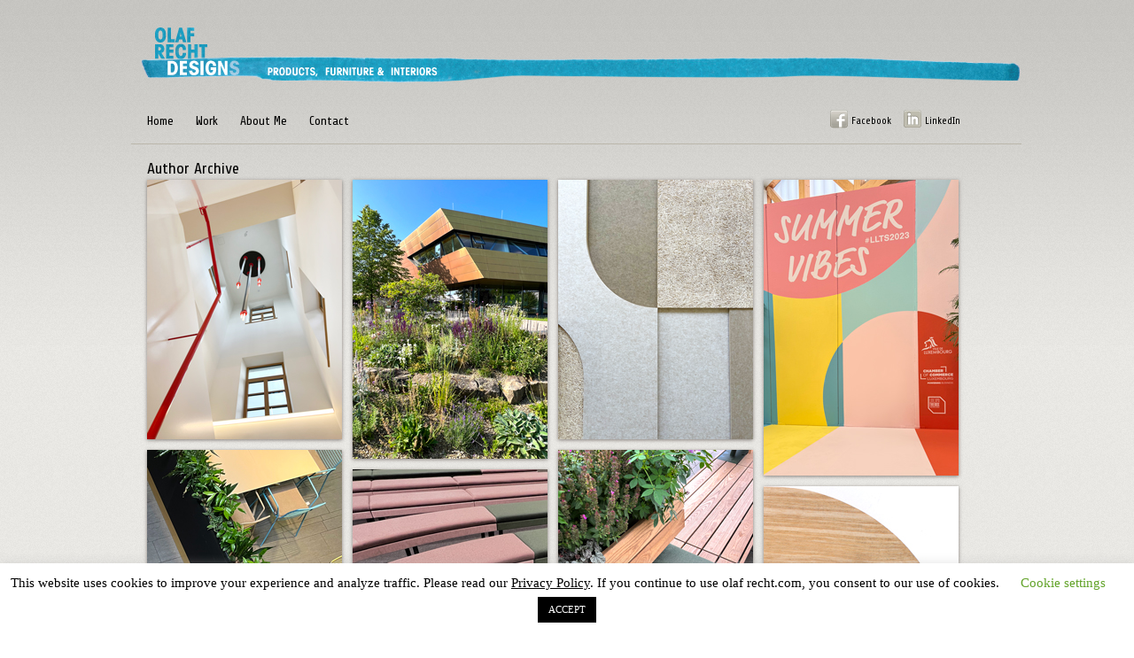

--- FILE ---
content_type: text/html; charset=UTF-8
request_url: https://olafrecht.com/author/olaf-recht/
body_size: 18020
content:
<!DOCTYPE html PUBLIC "-//W3C//DTD XHTML 1.0 Transitional//EN" "http://www.w3.org/TR/xhtml1/DTD/xhtml1-transitional.dtd">
<html xmlns="http://www.w3.org/1999/xhtml">
<head>
	<title>Olaf Recht &raquo; Olaf Recht</title>
	<meta http-equiv="Content-Type" content="text/html; charset=utf-8" />	
	<meta name="generator" content="WordPress 6.1.9" /> <!-- leave this for stats please -->

	<link rel="stylesheet" href="https://olafrecht.com/wp-content/themes/imbalance/reset.css" type="text/css" media="screen" />
	<link rel="stylesheet" href="https://olafrecht.com/wp-content/themes/imbalance/style.css" type="text/css" media="screen" />
	<!--[if IE]><meta http-equiv="X-UA-Compatible" content="IE=edge;chrome=1"><![endif]-->
    <!--[if IE 7]>
        <link rel="stylesheet" href="https://olafrecht.com/wp-content/themes/imbalance/ie7.css" type="text/css" media="screen" />
    <![endif]-->
    <!--[if IE 6]>
        <link rel="stylesheet" href="https://olafrecht.com/wp-content/themes/imbalance/ie6.css" type="text/css" media="screen" />
    <![endif]-->
    <link rel="shortcut icon" href="https://olafrecht.com/wp-content/themes/imbalance/favicon.ico" type="image/x-icon" />
    <link rel="alternate" type="application/rss+xml" title="RSS 2.0" href="https://olafrecht.com/feed/" />
	<link rel="alternate" type="text/xml" title="RSS .92" href="https://olafrecht.com/feed/rss/" />
	<link rel="alternate" type="application/atom+xml" title="Atom 0.3" href="https://olafrecht.com/feed/atom/" />
	<link rel="pingback" href="https://olafrecht.com/xmlrpc.php" />

		    <meta name='robots' content='max-image-preview:large' />
<link rel='dns-prefetch' href='//stats.wp.com' />
<link rel='dns-prefetch' href='//fonts.googleapis.com' />
<link rel='dns-prefetch' href='//v0.wordpress.com' />
<link rel="alternate" type="application/rss+xml" title="Olaf Recht &raquo; Posts by Olaf Recht Feed" href="https://olafrecht.com/author/olaf-recht/feed/" />
<script type="text/javascript">
window._wpemojiSettings = {"baseUrl":"https:\/\/s.w.org\/images\/core\/emoji\/14.0.0\/72x72\/","ext":".png","svgUrl":"https:\/\/s.w.org\/images\/core\/emoji\/14.0.0\/svg\/","svgExt":".svg","source":{"concatemoji":"https:\/\/olafrecht.com\/wp-includes\/js\/wp-emoji-release.min.js?ver=6.1.9"}};
/*! This file is auto-generated */
!function(e,a,t){var n,r,o,i=a.createElement("canvas"),p=i.getContext&&i.getContext("2d");function s(e,t){var a=String.fromCharCode,e=(p.clearRect(0,0,i.width,i.height),p.fillText(a.apply(this,e),0,0),i.toDataURL());return p.clearRect(0,0,i.width,i.height),p.fillText(a.apply(this,t),0,0),e===i.toDataURL()}function c(e){var t=a.createElement("script");t.src=e,t.defer=t.type="text/javascript",a.getElementsByTagName("head")[0].appendChild(t)}for(o=Array("flag","emoji"),t.supports={everything:!0,everythingExceptFlag:!0},r=0;r<o.length;r++)t.supports[o[r]]=function(e){if(p&&p.fillText)switch(p.textBaseline="top",p.font="600 32px Arial",e){case"flag":return s([127987,65039,8205,9895,65039],[127987,65039,8203,9895,65039])?!1:!s([55356,56826,55356,56819],[55356,56826,8203,55356,56819])&&!s([55356,57332,56128,56423,56128,56418,56128,56421,56128,56430,56128,56423,56128,56447],[55356,57332,8203,56128,56423,8203,56128,56418,8203,56128,56421,8203,56128,56430,8203,56128,56423,8203,56128,56447]);case"emoji":return!s([129777,127995,8205,129778,127999],[129777,127995,8203,129778,127999])}return!1}(o[r]),t.supports.everything=t.supports.everything&&t.supports[o[r]],"flag"!==o[r]&&(t.supports.everythingExceptFlag=t.supports.everythingExceptFlag&&t.supports[o[r]]);t.supports.everythingExceptFlag=t.supports.everythingExceptFlag&&!t.supports.flag,t.DOMReady=!1,t.readyCallback=function(){t.DOMReady=!0},t.supports.everything||(n=function(){t.readyCallback()},a.addEventListener?(a.addEventListener("DOMContentLoaded",n,!1),e.addEventListener("load",n,!1)):(e.attachEvent("onload",n),a.attachEvent("onreadystatechange",function(){"complete"===a.readyState&&t.readyCallback()})),(e=t.source||{}).concatemoji?c(e.concatemoji):e.wpemoji&&e.twemoji&&(c(e.twemoji),c(e.wpemoji)))}(window,document,window._wpemojiSettings);
</script>
<style type="text/css">
img.wp-smiley,
img.emoji {
	display: inline !important;
	border: none !important;
	box-shadow: none !important;
	height: 1em !important;
	width: 1em !important;
	margin: 0 0.07em !important;
	vertical-align: -0.1em !important;
	background: none !important;
	padding: 0 !important;
}
</style>
	<link rel='stylesheet' id='photo-galleria-css-css' href='https://olafrecht.com/wp-content/themes/imbalance/js/photo-galleria/css/galleria.css?ver=1.0' type='text/css' media='all' />
<link rel='stylesheet' id='wp-block-library-css' href='https://olafrecht.com/wp-includes/css/dist/block-library/style.min.css?ver=6.1.9' type='text/css' media='all' />
<style id='wp-block-library-inline-css' type='text/css'>
.has-text-align-justify{text-align:justify;}
</style>
<link rel='stylesheet' id='jetpack-videopress-video-block-view-css' href='https://olafrecht.com/wp-content/plugins/jetpack/jetpack_vendor/automattic/jetpack-videopress/build/block-editor/blocks/video/view.css?minify=false&#038;ver=34ae973733627b74a14e' type='text/css' media='all' />
<link rel='stylesheet' id='mediaelement-css' href='https://olafrecht.com/wp-includes/js/mediaelement/mediaelementplayer-legacy.min.css?ver=4.2.17' type='text/css' media='all' />
<link rel='stylesheet' id='wp-mediaelement-css' href='https://olafrecht.com/wp-includes/js/mediaelement/wp-mediaelement.min.css?ver=6.1.9' type='text/css' media='all' />
<link rel='stylesheet' id='classic-theme-styles-css' href='https://olafrecht.com/wp-includes/css/classic-themes.min.css?ver=1' type='text/css' media='all' />
<style id='global-styles-inline-css' type='text/css'>
body{--wp--preset--color--black: #000000;--wp--preset--color--cyan-bluish-gray: #abb8c3;--wp--preset--color--white: #ffffff;--wp--preset--color--pale-pink: #f78da7;--wp--preset--color--vivid-red: #cf2e2e;--wp--preset--color--luminous-vivid-orange: #ff6900;--wp--preset--color--luminous-vivid-amber: #fcb900;--wp--preset--color--light-green-cyan: #7bdcb5;--wp--preset--color--vivid-green-cyan: #00d084;--wp--preset--color--pale-cyan-blue: #8ed1fc;--wp--preset--color--vivid-cyan-blue: #0693e3;--wp--preset--color--vivid-purple: #9b51e0;--wp--preset--gradient--vivid-cyan-blue-to-vivid-purple: linear-gradient(135deg,rgba(6,147,227,1) 0%,rgb(155,81,224) 100%);--wp--preset--gradient--light-green-cyan-to-vivid-green-cyan: linear-gradient(135deg,rgb(122,220,180) 0%,rgb(0,208,130) 100%);--wp--preset--gradient--luminous-vivid-amber-to-luminous-vivid-orange: linear-gradient(135deg,rgba(252,185,0,1) 0%,rgba(255,105,0,1) 100%);--wp--preset--gradient--luminous-vivid-orange-to-vivid-red: linear-gradient(135deg,rgba(255,105,0,1) 0%,rgb(207,46,46) 100%);--wp--preset--gradient--very-light-gray-to-cyan-bluish-gray: linear-gradient(135deg,rgb(238,238,238) 0%,rgb(169,184,195) 100%);--wp--preset--gradient--cool-to-warm-spectrum: linear-gradient(135deg,rgb(74,234,220) 0%,rgb(151,120,209) 20%,rgb(207,42,186) 40%,rgb(238,44,130) 60%,rgb(251,105,98) 80%,rgb(254,248,76) 100%);--wp--preset--gradient--blush-light-purple: linear-gradient(135deg,rgb(255,206,236) 0%,rgb(152,150,240) 100%);--wp--preset--gradient--blush-bordeaux: linear-gradient(135deg,rgb(254,205,165) 0%,rgb(254,45,45) 50%,rgb(107,0,62) 100%);--wp--preset--gradient--luminous-dusk: linear-gradient(135deg,rgb(255,203,112) 0%,rgb(199,81,192) 50%,rgb(65,88,208) 100%);--wp--preset--gradient--pale-ocean: linear-gradient(135deg,rgb(255,245,203) 0%,rgb(182,227,212) 50%,rgb(51,167,181) 100%);--wp--preset--gradient--electric-grass: linear-gradient(135deg,rgb(202,248,128) 0%,rgb(113,206,126) 100%);--wp--preset--gradient--midnight: linear-gradient(135deg,rgb(2,3,129) 0%,rgb(40,116,252) 100%);--wp--preset--duotone--dark-grayscale: url('#wp-duotone-dark-grayscale');--wp--preset--duotone--grayscale: url('#wp-duotone-grayscale');--wp--preset--duotone--purple-yellow: url('#wp-duotone-purple-yellow');--wp--preset--duotone--blue-red: url('#wp-duotone-blue-red');--wp--preset--duotone--midnight: url('#wp-duotone-midnight');--wp--preset--duotone--magenta-yellow: url('#wp-duotone-magenta-yellow');--wp--preset--duotone--purple-green: url('#wp-duotone-purple-green');--wp--preset--duotone--blue-orange: url('#wp-duotone-blue-orange');--wp--preset--font-size--small: 13px;--wp--preset--font-size--medium: 20px;--wp--preset--font-size--large: 36px;--wp--preset--font-size--x-large: 42px;--wp--preset--spacing--20: 0.44rem;--wp--preset--spacing--30: 0.67rem;--wp--preset--spacing--40: 1rem;--wp--preset--spacing--50: 1.5rem;--wp--preset--spacing--60: 2.25rem;--wp--preset--spacing--70: 3.38rem;--wp--preset--spacing--80: 5.06rem;}:where(.is-layout-flex){gap: 0.5em;}body .is-layout-flow > .alignleft{float: left;margin-inline-start: 0;margin-inline-end: 2em;}body .is-layout-flow > .alignright{float: right;margin-inline-start: 2em;margin-inline-end: 0;}body .is-layout-flow > .aligncenter{margin-left: auto !important;margin-right: auto !important;}body .is-layout-constrained > .alignleft{float: left;margin-inline-start: 0;margin-inline-end: 2em;}body .is-layout-constrained > .alignright{float: right;margin-inline-start: 2em;margin-inline-end: 0;}body .is-layout-constrained > .aligncenter{margin-left: auto !important;margin-right: auto !important;}body .is-layout-constrained > :where(:not(.alignleft):not(.alignright):not(.alignfull)){max-width: var(--wp--style--global--content-size);margin-left: auto !important;margin-right: auto !important;}body .is-layout-constrained > .alignwide{max-width: var(--wp--style--global--wide-size);}body .is-layout-flex{display: flex;}body .is-layout-flex{flex-wrap: wrap;align-items: center;}body .is-layout-flex > *{margin: 0;}:where(.wp-block-columns.is-layout-flex){gap: 2em;}.has-black-color{color: var(--wp--preset--color--black) !important;}.has-cyan-bluish-gray-color{color: var(--wp--preset--color--cyan-bluish-gray) !important;}.has-white-color{color: var(--wp--preset--color--white) !important;}.has-pale-pink-color{color: var(--wp--preset--color--pale-pink) !important;}.has-vivid-red-color{color: var(--wp--preset--color--vivid-red) !important;}.has-luminous-vivid-orange-color{color: var(--wp--preset--color--luminous-vivid-orange) !important;}.has-luminous-vivid-amber-color{color: var(--wp--preset--color--luminous-vivid-amber) !important;}.has-light-green-cyan-color{color: var(--wp--preset--color--light-green-cyan) !important;}.has-vivid-green-cyan-color{color: var(--wp--preset--color--vivid-green-cyan) !important;}.has-pale-cyan-blue-color{color: var(--wp--preset--color--pale-cyan-blue) !important;}.has-vivid-cyan-blue-color{color: var(--wp--preset--color--vivid-cyan-blue) !important;}.has-vivid-purple-color{color: var(--wp--preset--color--vivid-purple) !important;}.has-black-background-color{background-color: var(--wp--preset--color--black) !important;}.has-cyan-bluish-gray-background-color{background-color: var(--wp--preset--color--cyan-bluish-gray) !important;}.has-white-background-color{background-color: var(--wp--preset--color--white) !important;}.has-pale-pink-background-color{background-color: var(--wp--preset--color--pale-pink) !important;}.has-vivid-red-background-color{background-color: var(--wp--preset--color--vivid-red) !important;}.has-luminous-vivid-orange-background-color{background-color: var(--wp--preset--color--luminous-vivid-orange) !important;}.has-luminous-vivid-amber-background-color{background-color: var(--wp--preset--color--luminous-vivid-amber) !important;}.has-light-green-cyan-background-color{background-color: var(--wp--preset--color--light-green-cyan) !important;}.has-vivid-green-cyan-background-color{background-color: var(--wp--preset--color--vivid-green-cyan) !important;}.has-pale-cyan-blue-background-color{background-color: var(--wp--preset--color--pale-cyan-blue) !important;}.has-vivid-cyan-blue-background-color{background-color: var(--wp--preset--color--vivid-cyan-blue) !important;}.has-vivid-purple-background-color{background-color: var(--wp--preset--color--vivid-purple) !important;}.has-black-border-color{border-color: var(--wp--preset--color--black) !important;}.has-cyan-bluish-gray-border-color{border-color: var(--wp--preset--color--cyan-bluish-gray) !important;}.has-white-border-color{border-color: var(--wp--preset--color--white) !important;}.has-pale-pink-border-color{border-color: var(--wp--preset--color--pale-pink) !important;}.has-vivid-red-border-color{border-color: var(--wp--preset--color--vivid-red) !important;}.has-luminous-vivid-orange-border-color{border-color: var(--wp--preset--color--luminous-vivid-orange) !important;}.has-luminous-vivid-amber-border-color{border-color: var(--wp--preset--color--luminous-vivid-amber) !important;}.has-light-green-cyan-border-color{border-color: var(--wp--preset--color--light-green-cyan) !important;}.has-vivid-green-cyan-border-color{border-color: var(--wp--preset--color--vivid-green-cyan) !important;}.has-pale-cyan-blue-border-color{border-color: var(--wp--preset--color--pale-cyan-blue) !important;}.has-vivid-cyan-blue-border-color{border-color: var(--wp--preset--color--vivid-cyan-blue) !important;}.has-vivid-purple-border-color{border-color: var(--wp--preset--color--vivid-purple) !important;}.has-vivid-cyan-blue-to-vivid-purple-gradient-background{background: var(--wp--preset--gradient--vivid-cyan-blue-to-vivid-purple) !important;}.has-light-green-cyan-to-vivid-green-cyan-gradient-background{background: var(--wp--preset--gradient--light-green-cyan-to-vivid-green-cyan) !important;}.has-luminous-vivid-amber-to-luminous-vivid-orange-gradient-background{background: var(--wp--preset--gradient--luminous-vivid-amber-to-luminous-vivid-orange) !important;}.has-luminous-vivid-orange-to-vivid-red-gradient-background{background: var(--wp--preset--gradient--luminous-vivid-orange-to-vivid-red) !important;}.has-very-light-gray-to-cyan-bluish-gray-gradient-background{background: var(--wp--preset--gradient--very-light-gray-to-cyan-bluish-gray) !important;}.has-cool-to-warm-spectrum-gradient-background{background: var(--wp--preset--gradient--cool-to-warm-spectrum) !important;}.has-blush-light-purple-gradient-background{background: var(--wp--preset--gradient--blush-light-purple) !important;}.has-blush-bordeaux-gradient-background{background: var(--wp--preset--gradient--blush-bordeaux) !important;}.has-luminous-dusk-gradient-background{background: var(--wp--preset--gradient--luminous-dusk) !important;}.has-pale-ocean-gradient-background{background: var(--wp--preset--gradient--pale-ocean) !important;}.has-electric-grass-gradient-background{background: var(--wp--preset--gradient--electric-grass) !important;}.has-midnight-gradient-background{background: var(--wp--preset--gradient--midnight) !important;}.has-small-font-size{font-size: var(--wp--preset--font-size--small) !important;}.has-medium-font-size{font-size: var(--wp--preset--font-size--medium) !important;}.has-large-font-size{font-size: var(--wp--preset--font-size--large) !important;}.has-x-large-font-size{font-size: var(--wp--preset--font-size--x-large) !important;}
.wp-block-navigation a:where(:not(.wp-element-button)){color: inherit;}
:where(.wp-block-columns.is-layout-flex){gap: 2em;}
.wp-block-pullquote{font-size: 1.5em;line-height: 1.6;}
</style>
<link rel='stylesheet' id='contact-form-7-css' href='https://olafrecht.com/wp-content/plugins/contact-form-7/includes/css/styles.css?ver=5.7.4' type='text/css' media='all' />
<link rel='stylesheet' id='cookie-law-info-css' href='https://olafrecht.com/wp-content/plugins/cookie-law-info/legacy/public/css/cookie-law-info-public.css?ver=3.1.3' type='text/css' media='all' />
<link rel='stylesheet' id='cookie-law-info-gdpr-css' href='https://olafrecht.com/wp-content/plugins/cookie-law-info/legacy/public/css/cookie-law-info-gdpr.css?ver=3.1.3' type='text/css' media='all' />
<link rel='stylesheet' id='meteor-slides-css' href='https://olafrecht.com/wp-content/plugins/meteor-slides/css/meteor-slides.css?ver=1.0' type='text/css' media='all' />
<link rel='stylesheet' id='googlefonts-css' href='https://fonts.googleapis.com/css?family=Vollkorn:400,400italic,700,700italic|Judson:400,regularitalic,700|Volkhov:400|Gentium+Basic:400,700,400italic,700italic|Share:400|Cuprum:400' type='text/css' media='all' />
<link rel='stylesheet' id='jetpack_css-css' href='https://olafrecht.com/wp-content/plugins/jetpack/css/jetpack.css?ver=12.5.1' type='text/css' media='all' />
<script type='text/javascript' src='https://olafrecht.com/wp-includes/js/jquery/jquery.min.js?ver=3.6.1' id='jquery-core-js'></script>
<script type='text/javascript' src='https://olafrecht.com/wp-includes/js/jquery/jquery-migrate.min.js?ver=3.3.2' id='jquery-migrate-js'></script>
<script type='text/javascript' src='https://olafrecht.com/wp-content/themes/imbalance/js/photo-galleria/js/jquery.galleria.js?ver=6.1.9' id='photo-galleria-js'></script>
<script type='text/javascript' id='cookie-law-info-js-extra'>
/* <![CDATA[ */
var Cli_Data = {"nn_cookie_ids":[],"cookielist":[],"non_necessary_cookies":[],"ccpaEnabled":"","ccpaRegionBased":"","ccpaBarEnabled":"","strictlyEnabled":["necessary","obligatoire"],"ccpaType":"gdpr","js_blocking":"","custom_integration":"","triggerDomRefresh":"","secure_cookies":""};
var cli_cookiebar_settings = {"animate_speed_hide":"500","animate_speed_show":"500","background":"#FFF","border":"#b1a6a6c2","border_on":"","button_1_button_colour":"#000","button_1_button_hover":"#000000","button_1_link_colour":"#fff","button_1_as_button":"1","button_1_new_win":"","button_2_button_colour":"#333","button_2_button_hover":"#292929","button_2_link_colour":"#444","button_2_as_button":"","button_2_hidebar":"","button_3_button_colour":"#000","button_3_button_hover":"#000000","button_3_link_colour":"#fff","button_3_as_button":"1","button_3_new_win":"","button_4_button_colour":"#000","button_4_button_hover":"#000000","button_4_link_colour":"#62a329","button_4_as_button":"","button_7_button_colour":"#61a229","button_7_button_hover":"#4e8221","button_7_link_colour":"#fff","button_7_as_button":"1","button_7_new_win":"","font_family":"inherit","header_fix":"","notify_animate_hide":"","notify_animate_show":"","notify_div_id":"#cookie-law-info-bar","notify_position_horizontal":"right","notify_position_vertical":"bottom","scroll_close":"","scroll_close_reload":"","accept_close_reload":"","reject_close_reload":"","showagain_tab":"","showagain_background":"#fff","showagain_border":"#000","showagain_div_id":"#cookie-law-info-again","showagain_x_position":"100px","text":"#000","show_once_yn":"","show_once":"10000","logging_on":"","as_popup":"","popup_overlay":"1","bar_heading_text":"","cookie_bar_as":"banner","popup_showagain_position":"bottom-right","widget_position":"left"};
var log_object = {"ajax_url":"https:\/\/olafrecht.com\/wp-admin\/admin-ajax.php"};
/* ]]> */
</script>
<script type='text/javascript' src='https://olafrecht.com/wp-content/plugins/cookie-law-info/legacy/public/js/cookie-law-info-public.js?ver=3.1.3' id='cookie-law-info-js'></script>
<script type='text/javascript' src='https://olafrecht.com/wp-content/plugins/meteor-slides/js/jquery.cycle.all.js?ver=6.1.9' id='jquery-cycle-js'></script>
<script type='text/javascript' src='https://olafrecht.com/wp-content/plugins/meteor-slides/js/jquery.metadata.v2.js?ver=6.1.9' id='jquery-metadata-js'></script>
<script type='text/javascript' src='https://olafrecht.com/wp-content/plugins/meteor-slides/js/jquery.touchwipe.1.1.1.js?ver=6.1.9' id='jquery-touchwipe-js'></script>
<script type='text/javascript' id='meteorslides-script-js-extra'>
/* <![CDATA[ */
var meteorslidessettings = {"meteorslideshowspeed":"2000","meteorslideshowduration":"4000","meteorslideshowheight":"220","meteorslideshowwidth":"920","meteorslideshowtransition":"fade"};
/* ]]> */
</script>
<script type='text/javascript' src='https://olafrecht.com/wp-content/plugins/meteor-slides/js/slideshow.js?ver=6.1.9' id='meteorslides-script-js'></script>
<link rel="https://api.w.org/" href="https://olafrecht.com/wp-json/" /><link rel="alternate" type="application/json" href="https://olafrecht.com/wp-json/wp/v2/users/1" /><link rel="EditURI" type="application/rsd+xml" title="RSD" href="https://olafrecht.com/xmlrpc.php?rsd" />
<link rel="wlwmanifest" type="application/wlwmanifest+xml" href="https://olafrecht.com/wp-includes/wlwmanifest.xml" />
<meta name="generator" content="WordPress 6.1.9" />

<!--[if lt IE 7]>
<link rel="stylesheet" href="https://olafrecht.com/wp-content/plugins/shadows/ie6.css" type="text/css" media="all" />
<![endif]-->
<style type='text/css' media='screen'>
	h1{ font-family:"Share", arial, sans-serif;}
	h2{ font-family:"Share", arial, sans-serif;}
	h5{ font-family:"Share", arial, sans-serif;}
	h6{ font-family:"Share", arial, sans-serif;}
</style>
<!-- fonts delivered by Wordpress Google Fonts, a plugin by Adrian3.com -->	<style>img#wpstats{display:none}</style>
				<script type="text/javascript" charset="utf-8">
			var href = "https://olafrecht.com";
			// solves the issue where app mode does not set the correct UA String.
			if ( window.navigator.standalone ) {
				href += "?onswipe_redirect=yes";
				location.href = href;
			};
			try{
			// make reader urls work backwards.
				href += "?p=" + location.hash.match(/\#!\/entry\/.+,(\d+)$/)[1];
				location.href = href;
			}catch(e){}		
		</script>
		
<script type='text/javascript'>
//<![CDATA[
jQuery(function($) {
		
		$('ul.gallery_list').addClass('show_gallery'); // adds new class name to maintain degradability
		$('.galleria_wrapper').remove();
		$('ul.show_gallery').galleria({
			history   : false, 
			clickNext : true,			
			onImage   : function(image,caption,thumb) { 
				
				// fade in the image &amp; caption
				if(!($.browser.mozilla && navigator.appVersion.indexOf('Win')!=-1) ) { // FF/Win fades large images terribly slow
				image.css('display','none').fadeIn(160);
				}
				caption.css('display','none').fadeIn(160);
				
				// fetch the thumbnail container
				var _li = thumb.parents('li');
				
				// fade out inactive thumbnail
				_li.siblings().children('img.selected').fadeTo(500,0.8);
				
				// fade in active thumbnail
				thumb.fadeTo('fast',1).addClass('selected');
				
				// add a title for the clickable image
				image.attr('title','Click for next image »');				
				
			},

			
			onThumb : function(thumb) { // thumbnail effects goes here
				
				// fetch the thumbnail container
				var _li = thumb.parents('li');
								
				// if thumbnail is active, fade all the way.
				var _fadeTo = _li.is('.active') ? '1' : '0.8';
				
				// fade in the thumbnail when finnished loading
				thumb.css({display:'none',opacity:_fadeTo}).fadeIn(1500);
				
				// hover effects
				thumb.hover(
					function() { thumb.fadeTo('fast',1); },
					function() { _li.not('.active').children('img').fadeTo('fast',0.8); } // don't fade out if the parent is active
				)
			}
		});// $('ul.show_gallery li:first').addClass('active'); // uncomment to display first image when gallery loads
	});	
	//]]>
	</script><style type="text/css" id="custom-background-css">
body.custom-background { background-color: #FFF; background-image: url("https://olafrecht.com/wp-content/uploads/background-gradient-longer-21.jpg"); background-position: left top; background-size: auto; background-repeat: repeat-x; background-attachment: fixed; }
</style>
	
<!-- Jetpack Open Graph Tags -->
<meta property="og:type" content="profile" />
<meta property="og:title" content="Olaf Recht" />
<meta property="og:url" content="https://olafrecht.com/author/olaf-recht/" />
<meta property="og:site_name" content="Olaf Recht" />
<meta property="og:image" content="https://secure.gravatar.com/avatar/f013f02a45b39299fb7df6f3b50bc73f?s=200&#038;d=mm&#038;r=g" />
<meta property="og:image:alt" content="Olaf Recht" />
<meta property="og:locale" content="en_US" />

<!-- End Jetpack Open Graph Tags -->
    <script src="https://olafrecht.com/wp-content/themes/imbalance/js/columnizer.js" type="text/javascript"></script>
    <script src="https://olafrecht.com/wp-content/themes/imbalance/js/columnize.js" type="text/javascript"></script>   
    <script type="text/javascript" src="https://olafrecht.com/wp-content/themes/imbalance/js/animatedcollapse.js"></script>
    <script type="text/javascript" src="https://olafrecht.com/wp-content/themes/imbalance/js/collapse.js"></script>
	<link rel="shortcut icon" href="../favicon.ico" type="image/x-icon">
	<link rel="icon" href="../favicon.ico" type="image/x-icon">
</head>
<body class="archive author author-olaf-recht author-1 custom-background">

	<div id="outer">
    	<div id="top">
        	<div id="logo">
        		        		<a href="https://olafrecht.com/"><img src="https://olafrecht.com/wp-content/uploads/new-logo-top-blue.png" alt="Olaf Recht" /></a>        		
        		        	</div>
        </div>
        <div id="menu"> <h5>
            <div id="navicons">
                <ul>
                    <li><a id="linkedIn" href="http://lu.linkedin.com/in/olafrecht" title="" target=blank>LinkedIn</a></li>
                    <li><a id="facebook" href="https://www.facebook.com/pages/Olaf-Recht-Design/287810861318983?fref=ts" title="" target=blank>Facebook</a></li>
                </ul>
            </div>
            <div id="cats">
            	<ul>
                	<li><h5><a href="https://olafrecht.com/" title="">Home</a></h5></li>
                	<li><h5><a href="#" rel="toggle[categories]" title="">Work</a></h5></li>
                	
                	<li class="page_item page-item-2"><a href="https://olafrecht.com/about-me/">About Me</a></li>
<li class="page_item page-item-164"><a href="https://olafrecht.com/conctact/">Contact</a></li>
                
                </ul>
            </div> </h5>
        </div>
        <div id="categories">
            <ul class="mcol2">
				  	<li class="cat-item cat-item-1"><a href="https://olafrecht.com/category/consumer-electronics/">Consumer Electronics <span>6</span></a>
</li>
	<li class="cat-item cat-item-3"><a href="https://olafrecht.com/category/furniture/">Furniture <span>35</span></a>
</li>
	<li class="cat-item cat-item-4"><a href="https://olafrecht.com/category/interior/">Interior <span>24</span></a>
</li>
	<li class="cat-item cat-item-5"><a href="https://olafrecht.com/category/medical/">Medical <span>4</span></a>
</li>
	<li class="cat-item cat-item-8"><a href="https://olafrecht.com/category/consumer-goods/">Consumer Goods <span>3</span></a>
</li>
	<li class="cat-item cat-item-9"><a href="https://olafrecht.com/category/interface/">Interface <span>2</span></a>
</li>
	<li class="cat-item cat-item-10"><a href="https://olafrecht.com/category/branding-strategy/">Branding &amp; Strategy <span>5</span></a>
</li>
	<li class="cat-item cat-item-11"><a href="https://olafrecht.com/category/packaging/">Packaging <span>0</span></a>
</li>
	<li class="cat-item cat-item-12"><a href="https://olafrecht.com/category/lighting/">Lighting <span>21</span></a>
</li>
	<li class="cat-item cat-item-14"><a href="https://olafrecht.com/category/architecture/">Architecture <span>2</span></a>
</li>
	<li class="cat-item cat-item-15"><a href="https://olafrecht.com/category/landscaping/">Landscaping <span>1</span></a>
</li>
            </ul>
        </div>
        <div id="archives">
            <ul class="mcol2">
				  	<li><a href='https://olafrecht.com/2024/09/'>September 2024</a></li>
	<li><a href='https://olafrecht.com/2024/06/'>June 2024</a></li>
	<li><a href='https://olafrecht.com/2024/02/'>February 2024</a></li>
	<li><a href='https://olafrecht.com/2023/10/'>October 2023</a></li>
	<li><a href='https://olafrecht.com/2023/06/'>June 2023</a></li>
	<li><a href='https://olafrecht.com/2023/04/'>April 2023</a></li>
	<li><a href='https://olafrecht.com/2022/10/'>October 2022</a></li>
	<li><a href='https://olafrecht.com/2021/04/'>April 2021</a></li>
	<li><a href='https://olafrecht.com/2020/10/'>October 2020</a></li>
	<li><a href='https://olafrecht.com/2020/09/'>September 2020</a></li>
	<li><a href='https://olafrecht.com/2020/07/'>July 2020</a></li>
	<li><a href='https://olafrecht.com/2020/02/'>February 2020</a></li>
	<li><a href='https://olafrecht.com/2020/01/'>January 2020</a></li>
	<li><a href='https://olafrecht.com/2019/12/'>December 2019</a></li>
	<li><a href='https://olafrecht.com/2019/11/'>November 2019</a></li>
	<li><a href='https://olafrecht.com/2019/10/'>October 2019</a></li>
	<li><a href='https://olafrecht.com/2018/12/'>December 2018</a></li>
	<li><a href='https://olafrecht.com/2018/10/'>October 2018</a></li>
	<li><a href='https://olafrecht.com/2017/10/'>October 2017</a></li>
	<li><a href='https://olafrecht.com/2016/11/'>November 2016</a></li>
	<li><a href='https://olafrecht.com/2016/10/'>October 2016</a></li>
	<li><a href='https://olafrecht.com/2016/04/'>April 2016</a></li>
	<li><a href='https://olafrecht.com/2016/03/'>March 2016</a></li>
	<li><a href='https://olafrecht.com/2015/09/'>September 2015</a></li>
	<li><a href='https://olafrecht.com/2014/09/'>September 2014</a></li>
	<li><a href='https://olafrecht.com/2014/08/'>August 2014</a></li>
	<li><a href='https://olafrecht.com/2014/01/'>January 2014</a></li>
	<li><a href='https://olafrecht.com/2013/09/'>September 2013</a></li>
	<li><a href='https://olafrecht.com/2013/08/'>August 2013</a></li>
	<li><a href='https://olafrecht.com/2013/07/'>July 2013</a></li>
	<li><a href='https://olafrecht.com/2013/03/'>March 2013</a></li>
	<li><a href='https://olafrecht.com/2013/02/'>February 2013</a></li>
	<li><a href='https://olafrecht.com/2012/12/'>December 2012</a></li>
	<li><a href='https://olafrecht.com/2012/11/'>November 2012</a></li>
	<li><a href='https://olafrecht.com/2012/10/'>October 2012</a></li>
	<li><a href='https://olafrecht.com/2012/07/'>July 2012</a></li>
	<li><a href='https://olafrecht.com/2012/04/'>April 2012</a></li>
	<li><a href='https://olafrecht.com/2012/03/'>March 2012</a></li>
	<li><a href='https://olafrecht.com/2012/02/'>February 2012</a></li>
	<li><a href='https://olafrecht.com/2012/01/'>January 2012</a></li>
	<li><a href='https://olafrecht.com/2011/11/'>November 2011</a></li>
	<li><a href='https://olafrecht.com/2011/09/'>September 2011</a></li>
	<li><a href='https://olafrecht.com/2009/05/'>May 2009</a></li>
	<li><a href='https://olafrecht.com/2007/06/'>June 2007</a></li>
	<li><a href='https://olafrecht.com/2005/06/'>June 2005</a></li>
	<li><a href='https://olafrecht.com/2005/05/'>May 2005</a></li>
	<li><a href='https://olafrecht.com/2004/05/'>May 2004</a></li>
	<li><a href='https://olafrecht.com/2003/07/'>July 2003</a></li>
	<li><a href='https://olafrecht.com/2003/05/'>May 2003</a></li>
	<li><a href='https://olafrecht.com/2002/06/'>June 2002</a></li>
	<li><a href='https://olafrecht.com/2001/06/'>June 2001</a></li>
	<li><a href='https://olafrecht.com/2001/05/'>May 2001</a></li>
	<li><a href='https://olafrecht.com/2000/05/'>May 2000</a></li>
            </ul>
        </div>
        <div id="search">
			<form method="get" id="searchform" action="https://olafrecht.com/">
    <input type="text" onfocus="if(this.value=='its a great way to find information') this.value='';" onblur="if(this.value=='') this.value='its a great way to find information';" value="enter search" name="s" id="s" /><br />
</form>
        </div> 
				                      <h1>Author Archive</h1>
                  
              <ul class="mcol">
                            	<li class="article" id="post-2365">

			                    	                        <div class="preview"><a href="https://olafrecht.com/maison-relais-alt-spretzenhaus-esch-sur-alzette/"><img width="220" height="293" src="https://olafrecht.com/wp-content/uploads/Spretzenhaus-Feat.jpg" class="attachment-background size-background wp-post-image" alt="2024 - Ceiling and Seating Installation" decoding="async" title="Maison Relais - Alt Sprëtzenhaus - Esch-sur Alzette" data-attachment-id="2374" data-permalink="https://olafrecht.com/maison-relais-alt-spretzenhaus-esch-sur-alzette/spretzenhaus-feat/" data-orig-file="https://olafrecht.com/wp-content/uploads/Spretzenhaus-Feat.jpg" data-orig-size="220,293" data-comments-opened="0" data-image-meta="{&quot;aperture&quot;:&quot;0&quot;,&quot;credit&quot;:&quot;&quot;,&quot;camera&quot;:&quot;&quot;,&quot;caption&quot;:&quot;&quot;,&quot;created_timestamp&quot;:&quot;0&quot;,&quot;copyright&quot;:&quot;&quot;,&quot;focal_length&quot;:&quot;0&quot;,&quot;iso&quot;:&quot;0&quot;,&quot;shutter_speed&quot;:&quot;0&quot;,&quot;title&quot;:&quot;&quot;,&quot;orientation&quot;:&quot;0&quot;}" data-image-title="Spretzenhaus-Feat" data-image-description="" data-image-caption="" data-medium-file="https://olafrecht.com/wp-content/uploads/Spretzenhaus-Feat.jpg" data-large-file="https://olafrecht.com/wp-content/uploads/Spretzenhaus-Feat.jpg" /></a></div>

                    
                    
                    <div class="article-over">
                      <h2><a href="https://olafrecht.com/maison-relais-alt-spretzenhaus-esch-sur-alzette/" title="Maison Relais &#8211; Alt Sprëtzenhaus &#8211; Esch-sur Alzette">Maison Relais &#8211; Alt Sprëtzenhaus &#8211; Esch-sur Alzette</a></h2>
                      <p>2024 &#8211; Ceiling and Seating Installation </p>
                      <div class="postmetadata">
                                                </div>
                    </div>
                </li>                           	<li class="article" id="post-2382">

			                    	                        <div class="preview"><a href="https://olafrecht.com/syrdall-schwemm-niederanven-landscaping/"><img width="220" height="315" src="https://olafrecht.com/wp-content/uploads/Syrdall-Beet-Feat.jpg" class="attachment-background size-background wp-post-image" alt="2024 - Perennial bed" decoding="async" loading="lazy" title="Syrdall Schwemm - Niederanven - Landscaping" data-attachment-id="2383" data-permalink="https://olafrecht.com/syrdall-schwemm-niederanven-landscaping/syrdall-beet-feat/" data-orig-file="https://olafrecht.com/wp-content/uploads/Syrdall-Beet-Feat.jpg" data-orig-size="220,315" data-comments-opened="0" data-image-meta="{&quot;aperture&quot;:&quot;0&quot;,&quot;credit&quot;:&quot;&quot;,&quot;camera&quot;:&quot;&quot;,&quot;caption&quot;:&quot;&quot;,&quot;created_timestamp&quot;:&quot;0&quot;,&quot;copyright&quot;:&quot;&quot;,&quot;focal_length&quot;:&quot;0&quot;,&quot;iso&quot;:&quot;0&quot;,&quot;shutter_speed&quot;:&quot;0&quot;,&quot;title&quot;:&quot;&quot;,&quot;orientation&quot;:&quot;0&quot;}" data-image-title="Syrdall-Beet-Feat" data-image-description="" data-image-caption="" data-medium-file="https://olafrecht.com/wp-content/uploads/Syrdall-Beet-Feat.jpg" data-large-file="https://olafrecht.com/wp-content/uploads/Syrdall-Beet-Feat.jpg" /></a></div>

                    
                    
                    <div class="article-over">
                      <h2><a href="https://olafrecht.com/syrdall-schwemm-niederanven-landscaping/" title="Syrdall Schwemm &#8211; Niederanven &#8211; Landscaping">Syrdall Schwemm &#8211; Niederanven &#8211; Landscaping</a></h2>
                      <p>2024 &#8211; Perennial bed</p>
                      <div class="postmetadata">
                                                </div>
                    </div>
                </li>                           	<li class="article" id="post-2351">

			                    	                        <div class="preview"><a href="https://olafrecht.com/kulturhaus-schuller-pontebier/"><img width="220" height="293" src="https://olafrecht.com/wp-content/uploads/IMG_7578-rt-feat.png" class="attachment-background size-background wp-post-image" alt="2023 - Acoustic Wall Installation" decoding="async" loading="lazy" title="Kulturhaus Schuller &#039;Pontebier&#039;" data-attachment-id="2361" data-permalink="https://olafrecht.com/kulturhaus-schuller-pontebier/img_7578-rt-feat/" data-orig-file="https://olafrecht.com/wp-content/uploads/IMG_7578-rt-feat.png" data-orig-size="220,293" data-comments-opened="0" data-image-meta="{&quot;aperture&quot;:&quot;0&quot;,&quot;credit&quot;:&quot;&quot;,&quot;camera&quot;:&quot;&quot;,&quot;caption&quot;:&quot;&quot;,&quot;created_timestamp&quot;:&quot;0&quot;,&quot;copyright&quot;:&quot;&quot;,&quot;focal_length&quot;:&quot;0&quot;,&quot;iso&quot;:&quot;0&quot;,&quot;shutter_speed&quot;:&quot;0&quot;,&quot;title&quot;:&quot;&quot;,&quot;orientation&quot;:&quot;0&quot;}" data-image-title="IMG_7578-rt-feat" data-image-description="" data-image-caption="" data-medium-file="https://olafrecht.com/wp-content/uploads/IMG_7578-rt-feat.png" data-large-file="https://olafrecht.com/wp-content/uploads/IMG_7578-rt-feat.png" /></a></div>

                    
                    
                    <div class="article-over">
                      <h2><a href="https://olafrecht.com/kulturhaus-schuller-pontebier/" title="Kulturhaus Schuller &#8216;Pontebier&#8217;">Kulturhaus Schuller &#8216;Pontebier&#8217;</a></h2>
                      <p>2023 &#8211; Acoustic Wall Installation</p>
                      <div class="postmetadata">
                                                </div>
                    </div>
                </li>                           	<li class="article" id="post-2313">

			                    	                        <div class="preview"><a href="https://olafrecht.com/long-live-the-summer-event/"><img width="220" height="334" src="https://olafrecht.com/wp-content/uploads/IMG_6409feat2.jpg" class="attachment-background size-background wp-post-image" alt="2023 / 2024 - LuxExpo Event" decoding="async" loading="lazy" title="&#039;Long Live The Summer&#039; Event" data-attachment-id="2331" data-permalink="https://olafrecht.com/long-live-the-summer-event/img_6409feat2/" data-orig-file="https://olafrecht.com/wp-content/uploads/IMG_6409feat2.jpg" data-orig-size="220,334" data-comments-opened="0" data-image-meta="{&quot;aperture&quot;:&quot;0&quot;,&quot;credit&quot;:&quot;&quot;,&quot;camera&quot;:&quot;&quot;,&quot;caption&quot;:&quot;&quot;,&quot;created_timestamp&quot;:&quot;0&quot;,&quot;copyright&quot;:&quot;&quot;,&quot;focal_length&quot;:&quot;0&quot;,&quot;iso&quot;:&quot;0&quot;,&quot;shutter_speed&quot;:&quot;0&quot;,&quot;title&quot;:&quot;&quot;,&quot;orientation&quot;:&quot;0&quot;}" data-image-title="IMG_6409feat2" data-image-description="" data-image-caption="" data-medium-file="https://olafrecht.com/wp-content/uploads/IMG_6409feat2.jpg" data-large-file="https://olafrecht.com/wp-content/uploads/IMG_6409feat2.jpg" /></a></div>

                    
                    
                    <div class="article-over">
                      <h2><a href="https://olafrecht.com/long-live-the-summer-event/" title="&#8216;Long Live The Summer&#8217; Event">&#8216;Long Live The Summer&#8217; Event</a></h2>
                      <p>2023 / 2024 &#8211; LuxExpo Event</p>
                      <div class="postmetadata">
                                                </div>
                    </div>
                </li>                           	<li class="article" id="post-2306">

			                    	                        <div class="preview"><a href="https://olafrecht.com/syrdall-schwemm-bistro/"><img width="220" height="286" src="https://olafrecht.com/wp-content/uploads/IMG_6609-feat.jpg" class="attachment-background size-background wp-post-image" alt="Restaurant - 2023" decoding="async" loading="lazy" title="Syrdall Schwemm - Bistro" data-attachment-id="2308" data-permalink="https://olafrecht.com/syrdall-schwemm-bistro/img_6609-feat/" data-orig-file="https://olafrecht.com/wp-content/uploads/IMG_6609-feat.jpg" data-orig-size="220,286" data-comments-opened="0" data-image-meta="{&quot;aperture&quot;:&quot;0&quot;,&quot;credit&quot;:&quot;&quot;,&quot;camera&quot;:&quot;&quot;,&quot;caption&quot;:&quot;&quot;,&quot;created_timestamp&quot;:&quot;0&quot;,&quot;copyright&quot;:&quot;&quot;,&quot;focal_length&quot;:&quot;0&quot;,&quot;iso&quot;:&quot;0&quot;,&quot;shutter_speed&quot;:&quot;0&quot;,&quot;title&quot;:&quot;&quot;,&quot;orientation&quot;:&quot;0&quot;}" data-image-title="IMG_6609-feat" data-image-description="" data-image-caption="" data-medium-file="https://olafrecht.com/wp-content/uploads/IMG_6609-feat.jpg" data-large-file="https://olafrecht.com/wp-content/uploads/IMG_6609-feat.jpg" /></a></div>

                    
                    
                    <div class="article-over">
                      <h2><a href="https://olafrecht.com/syrdall-schwemm-bistro/" title="Syrdall Schwemm &#8211; Bistro">Syrdall Schwemm &#8211; Bistro</a></h2>
                      <p>Restaurant &#8211; 2023</p>
                      <div class="postmetadata">
                                                </div>
                    </div>
                </li>                           	<li class="article" id="post-2228">

			                    	                        <div class="preview"><a href="https://olafrecht.com/thebox-immersive-room/"><img width="220" height="314" src="https://olafrecht.com/wp-content/uploads/IMG_6739feat.jpg" class="attachment-background size-background wp-post-image" alt="2022/23 - Conference  / Convention Center / Event Re-Design" decoding="async" loading="lazy" title="TheBox - Immersive Room" data-attachment-id="2344" data-permalink="https://olafrecht.com/thebox-immersive-room/img_6739feat/" data-orig-file="https://olafrecht.com/wp-content/uploads/IMG_6739feat.jpg" data-orig-size="220,314" data-comments-opened="0" data-image-meta="{&quot;aperture&quot;:&quot;0&quot;,&quot;credit&quot;:&quot;&quot;,&quot;camera&quot;:&quot;&quot;,&quot;caption&quot;:&quot;&quot;,&quot;created_timestamp&quot;:&quot;0&quot;,&quot;copyright&quot;:&quot;&quot;,&quot;focal_length&quot;:&quot;0&quot;,&quot;iso&quot;:&quot;0&quot;,&quot;shutter_speed&quot;:&quot;0&quot;,&quot;title&quot;:&quot;&quot;,&quot;orientation&quot;:&quot;0&quot;}" data-image-title="IMG_6739feat" data-image-description="" data-image-caption="" data-medium-file="https://olafrecht.com/wp-content/uploads/IMG_6739feat.jpg" data-large-file="https://olafrecht.com/wp-content/uploads/IMG_6739feat.jpg" /></a></div>

                    
                    
                    <div class="article-over">
                      <h2><a href="https://olafrecht.com/thebox-immersive-room/" title="TheBox &#8211; Immersive Room">TheBox &#8211; Immersive Room</a></h2>
                      <p>2022/23 &#8211; Conference  / Convention Center / Event Re-Design</p>
                      <div class="postmetadata">
                                                </div>
                    </div>
                </li>                           	<li class="article" id="post-2287">

			                    	                        <div class="preview"><a href="https://olafrecht.com/syrdall-schwemm/"><img width="220" height="293" src="https://olafrecht.com/wp-content/uploads/IMG_5545-rt-feat.jpg" class="attachment-background size-background wp-post-image" alt="2023 - Restaurant Terrasse" decoding="async" loading="lazy" title="Syrdall Schwemm" data-attachment-id="2278" data-permalink="https://olafrecht.com/c-apartment/img_5545-rt-feat/" data-orig-file="https://olafrecht.com/wp-content/uploads/IMG_5545-rt-feat.jpg" data-orig-size="220,293" data-comments-opened="0" data-image-meta="{&quot;aperture&quot;:&quot;0&quot;,&quot;credit&quot;:&quot;&quot;,&quot;camera&quot;:&quot;&quot;,&quot;caption&quot;:&quot;&quot;,&quot;created_timestamp&quot;:&quot;0&quot;,&quot;copyright&quot;:&quot;&quot;,&quot;focal_length&quot;:&quot;0&quot;,&quot;iso&quot;:&quot;0&quot;,&quot;shutter_speed&quot;:&quot;0&quot;,&quot;title&quot;:&quot;&quot;,&quot;orientation&quot;:&quot;0&quot;}" data-image-title="IMG_5545-rt-feat" data-image-description="" data-image-caption="" data-medium-file="https://olafrecht.com/wp-content/uploads/IMG_5545-rt-feat.jpg" data-large-file="https://olafrecht.com/wp-content/uploads/IMG_5545-rt-feat.jpg" /></a></div>

                    
                    
                    <div class="article-over">
                      <h2><a href="https://olafrecht.com/syrdall-schwemm/" title="Syrdall Schwemm">Syrdall Schwemm</a></h2>
                      <p>2023 &#8211; Restaurant Terrasse</p>
                      <div class="postmetadata">
                                                </div>
                    </div>
                </li>                           	<li class="article" id="post-2289">

			                    	                        <div class="preview"><a href="https://olafrecht.com/jailbird-design-challenge/"><img width="220" height="221" src="https://olafrecht.com/wp-content/uploads/Jailbird-Olaf-132-rt-feat.jpg" class="attachment-background size-background wp-post-image" alt="2023 - Design Competition" decoding="async" loading="lazy" title="&#039;Jail Time&#039; Clock" data-attachment-id="2301" data-permalink="https://olafrecht.com/jailbird-design-challenge/jailbird-olaf-132-rt-feat/" data-orig-file="https://olafrecht.com/wp-content/uploads/Jailbird-Olaf-132-rt-feat.jpg" data-orig-size="220,221" data-comments-opened="0" data-image-meta="{&quot;aperture&quot;:&quot;0&quot;,&quot;credit&quot;:&quot;&quot;,&quot;camera&quot;:&quot;&quot;,&quot;caption&quot;:&quot;&quot;,&quot;created_timestamp&quot;:&quot;0&quot;,&quot;copyright&quot;:&quot;Christof Weber cwphoto.lu&quot;,&quot;focal_length&quot;:&quot;0&quot;,&quot;iso&quot;:&quot;0&quot;,&quot;shutter_speed&quot;:&quot;0&quot;,&quot;title&quot;:&quot;&quot;,&quot;orientation&quot;:&quot;0&quot;}" data-image-title="Jailbird-Olaf-132-rt-feat" data-image-description="" data-image-caption="" data-medium-file="https://olafrecht.com/wp-content/uploads/Jailbird-Olaf-132-rt-feat.jpg" data-large-file="https://olafrecht.com/wp-content/uploads/Jailbird-Olaf-132-rt-feat.jpg" /></a></div>

                    
                    
                    <div class="article-over">
                      <h2><a href="https://olafrecht.com/jailbird-design-challenge/" title="&#8216;Jail Time&#8217; Clock">&#8216;Jail Time&#8217; Clock</a></h2>
                      <p>2023 &#8211; Design Competition</p>
                      <div class="postmetadata">
                                                </div>
                    </div>
                </li>                           	<li class="article" id="post-2237">

			                    	                        <div class="preview"><a href="https://olafrecht.com/behind-bars-lamp/"><img width="220" height="331" src="https://olafrecht.com/wp-content/uploads/Jailbird-Olaf-108-feat.jpg" class="attachment-background size-background wp-post-image" alt="2022 - Défi-Job / Jailbird" decoding="async" loading="lazy" title="&#039;Behind Bars&#039; - Lamp" data-attachment-id="2300" data-permalink="https://olafrecht.com/behind-bars-lamp/jailbird-olaf-108-feat/" data-orig-file="https://olafrecht.com/wp-content/uploads/Jailbird-Olaf-108-feat.jpg" data-orig-size="220,331" data-comments-opened="0" data-image-meta="{&quot;aperture&quot;:&quot;0&quot;,&quot;credit&quot;:&quot;&quot;,&quot;camera&quot;:&quot;&quot;,&quot;caption&quot;:&quot;&quot;,&quot;created_timestamp&quot;:&quot;0&quot;,&quot;copyright&quot;:&quot;Christof Weber cwphoto.lu&quot;,&quot;focal_length&quot;:&quot;0&quot;,&quot;iso&quot;:&quot;0&quot;,&quot;shutter_speed&quot;:&quot;0&quot;,&quot;title&quot;:&quot;&quot;,&quot;orientation&quot;:&quot;0&quot;}" data-image-title="Jailbird-Olaf-108-feat" data-image-description="" data-image-caption="" data-medium-file="https://olafrecht.com/wp-content/uploads/Jailbird-Olaf-108-feat.jpg" data-large-file="https://olafrecht.com/wp-content/uploads/Jailbird-Olaf-108-feat.jpg" /></a></div>

                    
                    
                    <div class="article-over">
                      <h2><a href="https://olafrecht.com/behind-bars-lamp/" title="&#8216;Behind Bars&#8217; &#8211; Lamp">&#8216;Behind Bars&#8217; &#8211; Lamp</a></h2>
                      <p>2022 &#8211; Défi-Job / Jailbird</p>
                      <div class="postmetadata">
                                                </div>
                    </div>
                </li>                           	<li class="article" id="post-2217">

			                    	                        <div class="preview"><a href="https://olafrecht.com/esch22-time-leaves-traces-clock/"><img width="220" height="330" src="https://olafrecht.com/wp-content/uploads/IMG_3358-feat.jpg" class="attachment-background size-background wp-post-image" alt="2022 - Clock for Esch22" decoding="async" loading="lazy" title="Esch22 - Time Leaves Traces - Clock" data-attachment-id="2222" data-permalink="https://olafrecht.com/esch22-time-leaves-traces-clock/img_3358-feat/" data-orig-file="https://olafrecht.com/wp-content/uploads/IMG_3358-feat.jpg" data-orig-size="220,330" data-comments-opened="0" data-image-meta="{&quot;aperture&quot;:&quot;0&quot;,&quot;credit&quot;:&quot;&quot;,&quot;camera&quot;:&quot;&quot;,&quot;caption&quot;:&quot;&quot;,&quot;created_timestamp&quot;:&quot;0&quot;,&quot;copyright&quot;:&quot;&quot;,&quot;focal_length&quot;:&quot;0&quot;,&quot;iso&quot;:&quot;0&quot;,&quot;shutter_speed&quot;:&quot;0&quot;,&quot;title&quot;:&quot;&quot;,&quot;orientation&quot;:&quot;0&quot;}" data-image-title="IMG_3358-feat" data-image-description="" data-image-caption="" data-medium-file="https://olafrecht.com/wp-content/uploads/IMG_3358-feat.jpg" data-large-file="https://olafrecht.com/wp-content/uploads/IMG_3358-feat.jpg" /></a></div>

                    
                    
                    <div class="article-over">
                      <h2><a href="https://olafrecht.com/esch22-time-leaves-traces-clock/" title="Esch22 &#8211; Time Leaves Traces &#8211; Clock">Esch22 &#8211; Time Leaves Traces &#8211; Clock</a></h2>
                      <p>2022 &#8211; Clock for Esch22</p>
                      <div class="postmetadata">
                                                </div>
                    </div>
                </li>                           	<li class="article" id="post-2204">

			                    	                        <div class="preview"><a href="https://olafrecht.com/cs-apartment/"><img width="220" height="305" src="https://olafrecht.com/wp-content/uploads/Schlafzimmer.4139-feat.jpg" class="attachment-background size-background wp-post-image" alt="2022 - Apartment Remodel" decoding="async" loading="lazy" title="C&amp;S Apartment" data-attachment-id="2205" data-permalink="https://olafrecht.com/cs-apartment/schlafzimmer-4139-feat/" data-orig-file="https://olafrecht.com/wp-content/uploads/Schlafzimmer.4139-feat.jpg" data-orig-size="220,305" data-comments-opened="0" data-image-meta="{&quot;aperture&quot;:&quot;0&quot;,&quot;credit&quot;:&quot;&quot;,&quot;camera&quot;:&quot;&quot;,&quot;caption&quot;:&quot;&quot;,&quot;created_timestamp&quot;:&quot;0&quot;,&quot;copyright&quot;:&quot;&quot;,&quot;focal_length&quot;:&quot;0&quot;,&quot;iso&quot;:&quot;0&quot;,&quot;shutter_speed&quot;:&quot;0&quot;,&quot;title&quot;:&quot;&quot;,&quot;orientation&quot;:&quot;0&quot;}" data-image-title="Schlafzimmer.4139-feat" data-image-description="" data-image-caption="" data-medium-file="https://olafrecht.com/wp-content/uploads/Schlafzimmer.4139-feat.jpg" data-large-file="https://olafrecht.com/wp-content/uploads/Schlafzimmer.4139-feat.jpg" /></a></div>

                    
                    
                    <div class="article-over">
                      <h2><a href="https://olafrecht.com/cs-apartment/" title="C&#038;S Apartment">C&#038;S Apartment</a></h2>
                      <p>2022 &#8211; Apartment Remodel</p>
                      <div class="postmetadata">
                                                </div>
                    </div>
                </li>                           	<li class="article" id="post-2195">

			                    	                        <div class="preview"><a href="https://olafrecht.com/2195-2/"><img width="220" height="322" src="https://olafrecht.com/wp-content/uploads/IMG_2060-feat.jpg" class="attachment-background size-background wp-post-image" alt="2021 - Custom Furniture Design" decoding="async" loading="lazy" title="Interior design of apartment" data-attachment-id="2200" data-permalink="https://olafrecht.com/2195-2/img_2060-feat/" data-orig-file="https://olafrecht.com/wp-content/uploads/IMG_2060-feat.jpg" data-orig-size="220,322" data-comments-opened="0" data-image-meta="{&quot;aperture&quot;:&quot;0&quot;,&quot;credit&quot;:&quot;&quot;,&quot;camera&quot;:&quot;&quot;,&quot;caption&quot;:&quot;&quot;,&quot;created_timestamp&quot;:&quot;0&quot;,&quot;copyright&quot;:&quot;&quot;,&quot;focal_length&quot;:&quot;0&quot;,&quot;iso&quot;:&quot;0&quot;,&quot;shutter_speed&quot;:&quot;0&quot;,&quot;title&quot;:&quot;&quot;,&quot;orientation&quot;:&quot;0&quot;}" data-image-title="IMG_2060-feat" data-image-description="" data-image-caption="" data-medium-file="https://olafrecht.com/wp-content/uploads/IMG_2060-feat.jpg" data-large-file="https://olafrecht.com/wp-content/uploads/IMG_2060-feat.jpg" /></a></div>

                    
                    
                    <div class="article-over">
                      <h2><a href="https://olafrecht.com/2195-2/" title="Interior design of apartment">Interior design of apartment</a></h2>
                      <p>2021 &#8211; Custom Furniture Design</p>
                      <div class="postmetadata">
                                                </div>
                    </div>
                </li>                           	<li class="article" id="post-2132">

			                    	                        <div class="preview"><a href="https://olafrecht.com/custom-sofa-design-construction/"><img width="220" height="304" src="https://olafrecht.com/wp-content/uploads/IMG_2340feat2-1.jpg" class="attachment-background size-background wp-post-image" alt="2021 - Custom Sofa design and Construction" decoding="async" loading="lazy" title="Custom Sofa Design + Construction" data-attachment-id="2140" data-permalink="https://olafrecht.com/custom-sofa-design-construction/img_2340feat2-2/" data-orig-file="https://olafrecht.com/wp-content/uploads/IMG_2340feat2-1.jpg" data-orig-size="220,304" data-comments-opened="0" data-image-meta="{&quot;aperture&quot;:&quot;0&quot;,&quot;credit&quot;:&quot;&quot;,&quot;camera&quot;:&quot;&quot;,&quot;caption&quot;:&quot;&quot;,&quot;created_timestamp&quot;:&quot;0&quot;,&quot;copyright&quot;:&quot;&quot;,&quot;focal_length&quot;:&quot;0&quot;,&quot;iso&quot;:&quot;0&quot;,&quot;shutter_speed&quot;:&quot;0&quot;,&quot;title&quot;:&quot;&quot;,&quot;orientation&quot;:&quot;0&quot;}" data-image-title="IMG_2340feat2" data-image-description="" data-image-caption="" data-medium-file="https://olafrecht.com/wp-content/uploads/IMG_2340feat2-1.jpg" data-large-file="https://olafrecht.com/wp-content/uploads/IMG_2340feat2-1.jpg" /></a></div>

                    
                    
                    <div class="article-over">
                      <h2><a href="https://olafrecht.com/custom-sofa-design-construction/" title="Custom Sofa Design + Construction">Custom Sofa Design + Construction</a></h2>
                      <p>2021 &#8211; Custom Sofa design and Construction</p>
                      <div class="postmetadata">
                                                </div>
                    </div>
                </li>                           	<li class="article" id="post-2008">

			                    	                        <div class="preview"><a href="https://olafrecht.com/restaurant-la-cave-a-fromage-manger/"><img width="220" height="311" src="https://olafrecht.com/wp-content/uploads/IMG_1003-rt-ft-220.jpg" class="attachment-background size-background wp-post-image" alt="2020 - Restaurant Interior Design" decoding="async" loading="lazy" title="Restaurant &#039;La Cave À Fromage / Manger&#039;" data-attachment-id="2022" data-permalink="https://olafrecht.com/restaurant-la-cave-a-fromage-manger/img_1003-rt-ft-220/" data-orig-file="https://olafrecht.com/wp-content/uploads/IMG_1003-rt-ft-220.jpg" data-orig-size="220,311" data-comments-opened="0" data-image-meta="{&quot;aperture&quot;:&quot;0&quot;,&quot;credit&quot;:&quot;&quot;,&quot;camera&quot;:&quot;&quot;,&quot;caption&quot;:&quot;&quot;,&quot;created_timestamp&quot;:&quot;0&quot;,&quot;copyright&quot;:&quot;&quot;,&quot;focal_length&quot;:&quot;0&quot;,&quot;iso&quot;:&quot;0&quot;,&quot;shutter_speed&quot;:&quot;0&quot;,&quot;title&quot;:&quot;&quot;,&quot;orientation&quot;:&quot;0&quot;}" data-image-title="IMG_1003-rt-ft-220" data-image-description="" data-image-caption="" data-medium-file="https://olafrecht.com/wp-content/uploads/IMG_1003-rt-ft-220.jpg" data-large-file="https://olafrecht.com/wp-content/uploads/IMG_1003-rt-ft-220.jpg" /></a></div>

                    
                    
                    <div class="article-over">
                      <h2><a href="https://olafrecht.com/restaurant-la-cave-a-fromage-manger/" title="Restaurant &#8216;La Cave À Fromage / Manger&#8217;">Restaurant &#8216;La Cave À Fromage / Manger&#8217;</a></h2>
                      <p>2020 &#8211; Restaurant Interior Design</p>
                      <div class="postmetadata">
                                                </div>
                    </div>
                </li>                           	<li class="article" id="post-1796">

			                    	                        <div class="preview"><a href="https://olafrecht.com/ramschied-house/"><img width="220" height="292" src="https://olafrecht.com/wp-content/uploads/IMG_1221-rt-feat200.jpg" class="attachment-background size-background wp-post-image" alt="2019 - Family residence architecture" decoding="async" loading="lazy" title="Ramschied House" data-attachment-id="2034" data-permalink="https://olafrecht.com/ramschied-house/img_1221-rt-feat200/" data-orig-file="https://olafrecht.com/wp-content/uploads/IMG_1221-rt-feat200.jpg" data-orig-size="220,292" data-comments-opened="0" data-image-meta="{&quot;aperture&quot;:&quot;0&quot;,&quot;credit&quot;:&quot;&quot;,&quot;camera&quot;:&quot;&quot;,&quot;caption&quot;:&quot;&quot;,&quot;created_timestamp&quot;:&quot;0&quot;,&quot;copyright&quot;:&quot;&quot;,&quot;focal_length&quot;:&quot;0&quot;,&quot;iso&quot;:&quot;0&quot;,&quot;shutter_speed&quot;:&quot;0&quot;,&quot;title&quot;:&quot;&quot;,&quot;orientation&quot;:&quot;0&quot;}" data-image-title="IMG_1221-rt-feat200" data-image-description="" data-image-caption="" data-medium-file="https://olafrecht.com/wp-content/uploads/IMG_1221-rt-feat200.jpg" data-large-file="https://olafrecht.com/wp-content/uploads/IMG_1221-rt-feat200.jpg" /></a></div>

                    
                    
                    <div class="article-over">
                      <h2><a href="https://olafrecht.com/ramschied-house/" title="Ramschied House">Ramschied House</a></h2>
                      <p>2019 &#8211; Family residence architecture</p>
                      <div class="postmetadata">
                                                </div>
                    </div>
                </li>                           	<li class="article" id="post-2064">

			                    	                        <div class="preview"><a href="https://olafrecht.com/ramschied-interior-design/"><img width="220" height="307" src="https://olafrecht.com/wp-content/uploads/Ramschied-Haus-NEW-F.2511feat220.jpg" class="attachment-background size-background wp-post-image" alt="2020 - Private Residence Interior" decoding="async" loading="lazy" title="Ramschied Interior Design" data-attachment-id="2076" data-permalink="https://olafrecht.com/ramschied-interior-design/ramschied-haus-new-f-2511feat220/" data-orig-file="https://olafrecht.com/wp-content/uploads/Ramschied-Haus-NEW-F.2511feat220.jpg" data-orig-size="220,307" data-comments-opened="0" data-image-meta="{&quot;aperture&quot;:&quot;0&quot;,&quot;credit&quot;:&quot;&quot;,&quot;camera&quot;:&quot;&quot;,&quot;caption&quot;:&quot;&quot;,&quot;created_timestamp&quot;:&quot;0&quot;,&quot;copyright&quot;:&quot;&quot;,&quot;focal_length&quot;:&quot;0&quot;,&quot;iso&quot;:&quot;0&quot;,&quot;shutter_speed&quot;:&quot;0&quot;,&quot;title&quot;:&quot;&quot;,&quot;orientation&quot;:&quot;0&quot;}" data-image-title="Ramschied-Haus-NEW-F.2511feat220" data-image-description="" data-image-caption="" data-medium-file="https://olafrecht.com/wp-content/uploads/Ramschied-Haus-NEW-F.2511feat220.jpg" data-large-file="https://olafrecht.com/wp-content/uploads/Ramschied-Haus-NEW-F.2511feat220.jpg" /></a></div>

                    
                    
                    <div class="article-over">
                      <h2><a href="https://olafrecht.com/ramschied-interior-design/" title="Ramschied Interior Design">Ramschied Interior Design</a></h2>
                      <p>2020 &#8211; Private Residence Interior</p>
                      <div class="postmetadata">
                                                </div>
                    </div>
                </li>                           	<li class="article" id="post-2040">

			                    	                        <div class="preview"><a href="https://olafrecht.com/crest-chair/"><img width="220" height="280" src="https://olafrecht.com/wp-content/uploads/Crest-Chair-feat-220.jpg" class="attachment-background size-background wp-post-image" alt="2020 - Chair Prototype" decoding="async" loading="lazy" title="Crest Chair" data-attachment-id="2041" data-permalink="https://olafrecht.com/crest-chair/crest-chair-feat-220/" data-orig-file="https://olafrecht.com/wp-content/uploads/Crest-Chair-feat-220.jpg" data-orig-size="220,280" data-comments-opened="0" data-image-meta="{&quot;aperture&quot;:&quot;0&quot;,&quot;credit&quot;:&quot;&quot;,&quot;camera&quot;:&quot;&quot;,&quot;caption&quot;:&quot;&quot;,&quot;created_timestamp&quot;:&quot;0&quot;,&quot;copyright&quot;:&quot;&quot;,&quot;focal_length&quot;:&quot;0&quot;,&quot;iso&quot;:&quot;0&quot;,&quot;shutter_speed&quot;:&quot;0&quot;,&quot;title&quot;:&quot;&quot;,&quot;orientation&quot;:&quot;0&quot;}" data-image-title="Crest-Chair-feat-220" data-image-description="" data-image-caption="" data-medium-file="https://olafrecht.com/wp-content/uploads/Crest-Chair-feat-220.jpg" data-large-file="https://olafrecht.com/wp-content/uploads/Crest-Chair-feat-220.jpg" /></a></div>

                    
                    
                    <div class="article-over">
                      <h2><a href="https://olafrecht.com/crest-chair/" title="Crest Chair">Crest Chair</a></h2>
                      <p>2020 &#8211; Chair Prototype</p>
                      <div class="postmetadata">
                                                </div>
                    </div>
                </li>                           	<li class="article" id="post-1931">

			                    	                        <div class="preview"><a href="https://olafrecht.com/soho-apartment-interior/"><img width="220" height="308" src="https://olafrecht.com/wp-content/uploads/Soho-feat2-1.jpg" class="attachment-background size-background wp-post-image" alt="2019 - Interior" decoding="async" loading="lazy" title="Soho Apartment Interior" data-attachment-id="1949" data-permalink="https://olafrecht.com/soho-apartment-interior/soho-feat2-2/" data-orig-file="https://olafrecht.com/wp-content/uploads/Soho-feat2-1.jpg" data-orig-size="220,308" data-comments-opened="0" data-image-meta="{&quot;aperture&quot;:&quot;0&quot;,&quot;credit&quot;:&quot;&quot;,&quot;camera&quot;:&quot;&quot;,&quot;caption&quot;:&quot;&quot;,&quot;created_timestamp&quot;:&quot;0&quot;,&quot;copyright&quot;:&quot;&quot;,&quot;focal_length&quot;:&quot;0&quot;,&quot;iso&quot;:&quot;0&quot;,&quot;shutter_speed&quot;:&quot;0&quot;,&quot;title&quot;:&quot;&quot;,&quot;orientation&quot;:&quot;0&quot;}" data-image-title="Soho-feat2" data-image-description="" data-image-caption="" data-medium-file="https://olafrecht.com/wp-content/uploads/Soho-feat2-1.jpg" data-large-file="https://olafrecht.com/wp-content/uploads/Soho-feat2-1.jpg" /></a></div>

                    
                    
                    <div class="article-over">
                      <h2><a href="https://olafrecht.com/soho-apartment-interior/" title="Soho Apartment Interior">Soho Apartment Interior</a></h2>
                      <p>2019 &#8211; Interior</p>
                      <div class="postmetadata">
                                                </div>
                    </div>
                </li>                           	<li class="article" id="post-1989">

			                    	                        <div class="preview"><a href="https://olafrecht.com/je-apartment/"><img width="220" height="319" src="https://olafrecht.com/wp-content/uploads/JE-1-9.1657-rt-feat.jpg" class="attachment-background size-background wp-post-image" alt="2019 - Interior Design" decoding="async" loading="lazy" title="J&amp;E Apartment" data-attachment-id="1994" data-permalink="https://olafrecht.com/je-apartment/je-1-9-1657-rt-feat/" data-orig-file="https://olafrecht.com/wp-content/uploads/JE-1-9.1657-rt-feat.jpg" data-orig-size="220,319" data-comments-opened="0" data-image-meta="{&quot;aperture&quot;:&quot;0&quot;,&quot;credit&quot;:&quot;&quot;,&quot;camera&quot;:&quot;&quot;,&quot;caption&quot;:&quot;&quot;,&quot;created_timestamp&quot;:&quot;0&quot;,&quot;copyright&quot;:&quot;&quot;,&quot;focal_length&quot;:&quot;0&quot;,&quot;iso&quot;:&quot;0&quot;,&quot;shutter_speed&quot;:&quot;0&quot;,&quot;title&quot;:&quot;&quot;,&quot;orientation&quot;:&quot;0&quot;}" data-image-title="JE-1-9.1657-rt-feat" data-image-description="" data-image-caption="" data-medium-file="https://olafrecht.com/wp-content/uploads/JE-1-9.1657-rt-feat.jpg" data-large-file="https://olafrecht.com/wp-content/uploads/JE-1-9.1657-rt-feat.jpg" /></a></div>

                    
                    
                    <div class="article-over">
                      <h2><a href="https://olafrecht.com/je-apartment/" title="J&#038;E Apartment">J&#038;E Apartment</a></h2>
                      <p>2019 &#8211; Interior Design</p>
                      <div class="postmetadata">
                                                </div>
                    </div>
                </li>                           	<li class="article" id="post-2114">

			                    	                        <div class="preview"><a href="https://olafrecht.com/binsfeld-kitchen/"><img width="220" height="291" src="https://olafrecht.com/wp-content/uploads/Binsfeld-Kitchen.2156feat220a.jpg" class="attachment-background size-background wp-post-image" alt="2019 - Interior Design" decoding="async" loading="lazy" title="Binsfeld Kitchen" data-attachment-id="2130" data-permalink="https://olafrecht.com/binsfeld-kitchen/binsfeld-kitchen-2156feat220a/" data-orig-file="https://olafrecht.com/wp-content/uploads/Binsfeld-Kitchen.2156feat220a.jpg" data-orig-size="220,291" data-comments-opened="0" data-image-meta="{&quot;aperture&quot;:&quot;0&quot;,&quot;credit&quot;:&quot;&quot;,&quot;camera&quot;:&quot;&quot;,&quot;caption&quot;:&quot;&quot;,&quot;created_timestamp&quot;:&quot;0&quot;,&quot;copyright&quot;:&quot;&quot;,&quot;focal_length&quot;:&quot;0&quot;,&quot;iso&quot;:&quot;0&quot;,&quot;shutter_speed&quot;:&quot;0&quot;,&quot;title&quot;:&quot;&quot;,&quot;orientation&quot;:&quot;0&quot;}" data-image-title="Binsfeld-Kitchen.2156feat220a" data-image-description="" data-image-caption="" data-medium-file="https://olafrecht.com/wp-content/uploads/Binsfeld-Kitchen.2156feat220a.jpg" data-large-file="https://olafrecht.com/wp-content/uploads/Binsfeld-Kitchen.2156feat220a.jpg" /></a></div>

                    
                    
                    <div class="article-over">
                      <h2><a href="https://olafrecht.com/binsfeld-kitchen/" title="Binsfeld Kitchen">Binsfeld Kitchen</a></h2>
                      <p>2019 &#8211; Interior Design</p>
                      <div class="postmetadata">
                                                </div>
                    </div>
                </li>                           	<li class="article" id="post-2088">

			                    	                        <div class="preview"><a href="https://olafrecht.com/sj-interior/"><img width="220" height="275" src="https://olafrecht.com/wp-content/uploads/Living-Room-Sophie.1984rtfeat220.jpg" class="attachment-background size-background wp-post-image" alt="2019 - Interior design" decoding="async" loading="lazy" title="S&amp;J Interior" data-attachment-id="2092" data-permalink="https://olafrecht.com/sj-interior/living-room-sophie-1984rtfeat220/" data-orig-file="https://olafrecht.com/wp-content/uploads/Living-Room-Sophie.1984rtfeat220.jpg" data-orig-size="220,275" data-comments-opened="0" data-image-meta="{&quot;aperture&quot;:&quot;0&quot;,&quot;credit&quot;:&quot;&quot;,&quot;camera&quot;:&quot;&quot;,&quot;caption&quot;:&quot;&quot;,&quot;created_timestamp&quot;:&quot;0&quot;,&quot;copyright&quot;:&quot;&quot;,&quot;focal_length&quot;:&quot;0&quot;,&quot;iso&quot;:&quot;0&quot;,&quot;shutter_speed&quot;:&quot;0&quot;,&quot;title&quot;:&quot;&quot;,&quot;orientation&quot;:&quot;1&quot;}" data-image-title="Living Room Sophie.1984rtfeat220" data-image-description="" data-image-caption="" data-medium-file="https://olafrecht.com/wp-content/uploads/Living-Room-Sophie.1984rtfeat220.jpg" data-large-file="https://olafrecht.com/wp-content/uploads/Living-Room-Sophie.1984rtfeat220.jpg" /></a></div>

                    
                    
                    <div class="article-over">
                      <h2><a href="https://olafrecht.com/sj-interior/" title="S&#038;J Interior">S&#038;J Interior</a></h2>
                      <p>2019 &#8211; Interior design</p>
                      <div class="postmetadata">
                                                </div>
                    </div>
                </li>                           	<li class="article" id="post-1975">

			                    	                        <div class="preview"><a href="https://olafrecht.com/c-apartment/"><img width="220" height="306" src="https://olafrecht.com/wp-content/uploads/C1.1580-rt-feat.jpg" class="attachment-background size-background wp-post-image" alt="2019 - Interior Design" decoding="async" loading="lazy" title="C Apartment" data-attachment-id="1999" data-permalink="https://olafrecht.com/c-apartment/c1-1580-rt-feat/" data-orig-file="https://olafrecht.com/wp-content/uploads/C1.1580-rt-feat.jpg" data-orig-size="220,306" data-comments-opened="0" data-image-meta="{&quot;aperture&quot;:&quot;0&quot;,&quot;credit&quot;:&quot;&quot;,&quot;camera&quot;:&quot;&quot;,&quot;caption&quot;:&quot;&quot;,&quot;created_timestamp&quot;:&quot;0&quot;,&quot;copyright&quot;:&quot;&quot;,&quot;focal_length&quot;:&quot;0&quot;,&quot;iso&quot;:&quot;0&quot;,&quot;shutter_speed&quot;:&quot;0&quot;,&quot;title&quot;:&quot;&quot;,&quot;orientation&quot;:&quot;0&quot;}" data-image-title="C1.1580-rt-feat" data-image-description="" data-image-caption="" data-medium-file="https://olafrecht.com/wp-content/uploads/C1.1580-rt-feat.jpg" data-large-file="https://olafrecht.com/wp-content/uploads/C1.1580-rt-feat.jpg" /></a></div>

                    
                    
                    <div class="article-over">
                      <h2><a href="https://olafrecht.com/c-apartment/" title="C Apartment">C Apartment</a></h2>
                      <p>2019 &#8211; Interior Design</p>
                      <div class="postmetadata">
                                                </div>
                    </div>
                </li>                           	<li class="article" id="post-1849">

			                    	                        <div class="preview"><a href="https://olafrecht.com/pebble-dining-chair/"><img width="220" height="288" src="https://olafrecht.com/wp-content/uploads/Pebble-Dining-Chair-600-feat.jpg" class="attachment-background size-background wp-post-image" alt="2018 - Made to order in Luxembourg" decoding="async" loading="lazy" title="Pebble Dining Chair" data-attachment-id="1850" data-permalink="https://olafrecht.com/pebble-dining-chair/pebble-dining-chair-600-feat/" data-orig-file="https://olafrecht.com/wp-content/uploads/Pebble-Dining-Chair-600-feat.jpg" data-orig-size="220,288" data-comments-opened="0" data-image-meta="{&quot;aperture&quot;:&quot;0&quot;,&quot;credit&quot;:&quot;&quot;,&quot;camera&quot;:&quot;&quot;,&quot;caption&quot;:&quot;&quot;,&quot;created_timestamp&quot;:&quot;0&quot;,&quot;copyright&quot;:&quot;&quot;,&quot;focal_length&quot;:&quot;0&quot;,&quot;iso&quot;:&quot;0&quot;,&quot;shutter_speed&quot;:&quot;0&quot;,&quot;title&quot;:&quot;&quot;,&quot;orientation&quot;:&quot;0&quot;}" data-image-title="Pebble-Dining-Chair-600-feat" data-image-description="" data-image-caption="" data-medium-file="https://olafrecht.com/wp-content/uploads/Pebble-Dining-Chair-600-feat.jpg" data-large-file="https://olafrecht.com/wp-content/uploads/Pebble-Dining-Chair-600-feat.jpg" /></a></div>

                    
                    
                    <div class="article-over">
                      <h2><a href="https://olafrecht.com/pebble-dining-chair/" title="Pebble Dining Chair">Pebble Dining Chair</a></h2>
                      <p>2018 &#8211; Made to order in Luxembourg</p>
                      <div class="postmetadata">
                                                </div>
                    </div>
                </li>                           	<li class="article" id="post-1872">

			                    	                        <div class="preview"><a href="https://olafrecht.com/bulle-dardoise-floor-lamp/"><img width="220" height="374" src="https://olafrecht.com/wp-content/uploads/Bulle-dArdoise-Lamp-feat2.jpg" class="attachment-background size-background wp-post-image" alt="Artwork for Mains de Maîtres Exhibition - 2018" decoding="async" loading="lazy" title="&#039;Bulle d&#039;Ardoise&#039; Floor Lamp" data-attachment-id="1881" data-permalink="https://olafrecht.com/bulle-dardoise-floor-lamp/bulle-dardoise-lamp-feat2/" data-orig-file="https://olafrecht.com/wp-content/uploads/Bulle-dArdoise-Lamp-feat2.jpg" data-orig-size="220,374" data-comments-opened="0" data-image-meta="{&quot;aperture&quot;:&quot;0&quot;,&quot;credit&quot;:&quot;&quot;,&quot;camera&quot;:&quot;&quot;,&quot;caption&quot;:&quot;&quot;,&quot;created_timestamp&quot;:&quot;0&quot;,&quot;copyright&quot;:&quot;&quot;,&quot;focal_length&quot;:&quot;0&quot;,&quot;iso&quot;:&quot;0&quot;,&quot;shutter_speed&quot;:&quot;0&quot;,&quot;title&quot;:&quot;&quot;,&quot;orientation&quot;:&quot;0&quot;}" data-image-title="Bulle-d&#8217;Ardoise-Lamp-feat2" data-image-description="" data-image-caption="" data-medium-file="https://olafrecht.com/wp-content/uploads/Bulle-dArdoise-Lamp-feat2.jpg" data-large-file="https://olafrecht.com/wp-content/uploads/Bulle-dArdoise-Lamp-feat2.jpg" /></a></div>

                    
                    
                    <div class="article-over">
                      <h2><a href="https://olafrecht.com/bulle-dardoise-floor-lamp/" title="&#8216;Bulle d&#8217;Ardoise&#8217; Floor Lamp">&#8216;Bulle d&#8217;Ardoise&#8217; Floor Lamp</a></h2>
                      <p>Artwork for Mains de Maîtres Exhibition &#8211; 2018</p>
                      <div class="postmetadata">
                                                </div>
                    </div>
                </li>                           	<li class="article" id="post-1819">

			                    	                        <div class="preview"><a href="https://olafrecht.com/pinecone-lamp-2/"><img width="220" height="315" src="https://olafrecht.com/wp-content/uploads/Pine-Cone-Pendants-Brass-assembly-feat.jpg" class="attachment-background size-background wp-post-image" alt="Lamp design for the BoConcept 2019 collection." decoding="async" loading="lazy" title="Pinecone Lamp" data-attachment-id="1820" data-permalink="https://olafrecht.com/pinecone-lamp-2/pine-cone-pendants-brass-assembly-feat/" data-orig-file="https://olafrecht.com/wp-content/uploads/Pine-Cone-Pendants-Brass-assembly-feat.jpg" data-orig-size="220,315" data-comments-opened="0" data-image-meta="{&quot;aperture&quot;:&quot;0&quot;,&quot;credit&quot;:&quot;&quot;,&quot;camera&quot;:&quot;&quot;,&quot;caption&quot;:&quot;&quot;,&quot;created_timestamp&quot;:&quot;0&quot;,&quot;copyright&quot;:&quot;&quot;,&quot;focal_length&quot;:&quot;0&quot;,&quot;iso&quot;:&quot;0&quot;,&quot;shutter_speed&quot;:&quot;0&quot;,&quot;title&quot;:&quot;&quot;,&quot;orientation&quot;:&quot;0&quot;}" data-image-title="Pine-Cone-Pendants-Brass-assembly-feat" data-image-description="" data-image-caption="" data-medium-file="https://olafrecht.com/wp-content/uploads/Pine-Cone-Pendants-Brass-assembly-feat.jpg" data-large-file="https://olafrecht.com/wp-content/uploads/Pine-Cone-Pendants-Brass-assembly-feat.jpg" /></a></div>

                    
                    
                    <div class="article-over">
                      <h2><a href="https://olafrecht.com/pinecone-lamp-2/" title="Pinecone Lamp">Pinecone Lamp</a></h2>
                      <p>Lamp design for the BoConcept 2019 collection.</p>
                      <div class="postmetadata">
                                                </div>
                    </div>
                </li>                           	<li class="article" id="post-1830">

			                    	                        <div class="preview"><a href="https://olafrecht.com/eurodiet-app-website-interface-and-graphic-design/"><img width="220" height="313" src="https://olafrecht.com/wp-content/uploads/Eurodiet-interface-feat.jpg" class="attachment-background size-background wp-post-image" alt="Interaction Design - Eurodiet - 2017" decoding="async" loading="lazy" title="Eurodiet App / Website Interface and Graphic Design" data-attachment-id="1882" data-permalink="https://olafrecht.com/eurodiet-app-website-interface-and-graphic-design/eurodiet-interface-feat/" data-orig-file="https://olafrecht.com/wp-content/uploads/Eurodiet-interface-feat.jpg" data-orig-size="220,313" data-comments-opened="0" data-image-meta="{&quot;aperture&quot;:&quot;0&quot;,&quot;credit&quot;:&quot;&quot;,&quot;camera&quot;:&quot;&quot;,&quot;caption&quot;:&quot;&quot;,&quot;created_timestamp&quot;:&quot;0&quot;,&quot;copyright&quot;:&quot;&quot;,&quot;focal_length&quot;:&quot;0&quot;,&quot;iso&quot;:&quot;0&quot;,&quot;shutter_speed&quot;:&quot;0&quot;,&quot;title&quot;:&quot;&quot;,&quot;orientation&quot;:&quot;0&quot;}" data-image-title="Eurodiet-interface-feat" data-image-description="" data-image-caption="" data-medium-file="https://olafrecht.com/wp-content/uploads/Eurodiet-interface-feat.jpg" data-large-file="https://olafrecht.com/wp-content/uploads/Eurodiet-interface-feat.jpg" /></a></div>

                    
                    
                    <div class="article-over">
                      <h2><a href="https://olafrecht.com/eurodiet-app-website-interface-and-graphic-design/" title="Eurodiet App / Website Interface and Graphic Design">Eurodiet App / Website Interface and Graphic Design</a></h2>
                      <p>Interaction Design &#8211; Eurodiet &#8211; 2017</p>
                      <div class="postmetadata">
                                                </div>
                    </div>
                </li>                           	<li class="article" id="post-1721">

			                    	                        <div class="preview"><a href="https://olafrecht.com/pebble-lounge-chair/"><img width="220" height="280" src="https://olafrecht.com/wp-content/uploads/Pebbel-Chair-Blue-Feat.jpg" class="attachment-background size-background wp-post-image" alt="2016 - Made to order in Luxembourg" decoding="async" loading="lazy" title="Pebble Lounge Chair" data-attachment-id="1794" data-permalink="https://olafrecht.com/pebble-lounge-chair/pebbel-chair-blue-feat/" data-orig-file="https://olafrecht.com/wp-content/uploads/Pebbel-Chair-Blue-Feat.jpg" data-orig-size="220,280" data-comments-opened="0" data-image-meta="{&quot;aperture&quot;:&quot;0&quot;,&quot;credit&quot;:&quot;&quot;,&quot;camera&quot;:&quot;&quot;,&quot;caption&quot;:&quot;&quot;,&quot;created_timestamp&quot;:&quot;0&quot;,&quot;copyright&quot;:&quot;&quot;,&quot;focal_length&quot;:&quot;0&quot;,&quot;iso&quot;:&quot;0&quot;,&quot;shutter_speed&quot;:&quot;0&quot;,&quot;title&quot;:&quot;&quot;,&quot;orientation&quot;:&quot;0&quot;}" data-image-title="Pebbel-Chair-Blue-Feat" data-image-description="" data-image-caption="" data-medium-file="https://olafrecht.com/wp-content/uploads/Pebbel-Chair-Blue-Feat.jpg" data-large-file="https://olafrecht.com/wp-content/uploads/Pebbel-Chair-Blue-Feat.jpg" /></a></div>

                    
                    
                    <div class="article-over">
                      <h2><a href="https://olafrecht.com/pebble-lounge-chair/" title="Pebble Lounge Chair">Pebble Lounge Chair</a></h2>
                      <p>2016 &#8211; Made to order in Luxembourg</p>
                      <div class="postmetadata">
                                                </div>
                    </div>
                </li>                           	<li class="article" id="post-1730">

			                    	                        <div class="preview"><a href="https://olafrecht.com/paddle-pendant-lamp/"><img width="220" height="227" src="https://olafrecht.com/wp-content/uploads/Paddle-Pendant-Lamp-200-feat.jpg" class="attachment-background size-background wp-post-image" alt="2016 - Prototype for Production" decoding="async" loading="lazy" title="Paddle Pendant Lamp" data-attachment-id="1773" data-permalink="https://olafrecht.com/paddle-pendant-lamp/paddle-pendant-lamp-200-feat/" data-orig-file="https://olafrecht.com/wp-content/uploads/Paddle-Pendant-Lamp-200-feat.jpg" data-orig-size="220,227" data-comments-opened="0" data-image-meta="{&quot;aperture&quot;:&quot;0&quot;,&quot;credit&quot;:&quot;&quot;,&quot;camera&quot;:&quot;&quot;,&quot;caption&quot;:&quot;&quot;,&quot;created_timestamp&quot;:&quot;0&quot;,&quot;copyright&quot;:&quot;&quot;,&quot;focal_length&quot;:&quot;0&quot;,&quot;iso&quot;:&quot;0&quot;,&quot;shutter_speed&quot;:&quot;0&quot;,&quot;title&quot;:&quot;&quot;,&quot;orientation&quot;:&quot;0&quot;}" data-image-title="paddle-pendant-lamp-200-feat" data-image-description="" data-image-caption="" data-medium-file="https://olafrecht.com/wp-content/uploads/Paddle-Pendant-Lamp-200-feat.jpg" data-large-file="https://olafrecht.com/wp-content/uploads/Paddle-Pendant-Lamp-200-feat.jpg" /></a></div>

                    
                    
                    <div class="article-over">
                      <h2><a href="https://olafrecht.com/paddle-pendant-lamp/" title="Paddle Pendant Lamp">Paddle Pendant Lamp</a></h2>
                      <p>2016 &#8211; Prototype for Production</p>
                      <div class="postmetadata">
                                                </div>
                    </div>
                </li>                           	<li class="article" id="post-1909">

			                    	                        <div class="preview"><a href="https://olafrecht.com/binsfeld-reception/"><img width="220" height="324" src="https://olafrecht.com/wp-content/uploads/IMG_9433rtfeat.jpg" class="attachment-background size-background wp-post-image" alt="2016- Interior" decoding="async" loading="lazy" title="Binsfeld - Reception" data-attachment-id="2125" data-permalink="https://olafrecht.com/binsfeld-reception/img_9433rtfeat/" data-orig-file="https://olafrecht.com/wp-content/uploads/IMG_9433rtfeat.jpg" data-orig-size="220,324" data-comments-opened="0" data-image-meta="{&quot;aperture&quot;:&quot;0&quot;,&quot;credit&quot;:&quot;&quot;,&quot;camera&quot;:&quot;&quot;,&quot;caption&quot;:&quot;&quot;,&quot;created_timestamp&quot;:&quot;0&quot;,&quot;copyright&quot;:&quot;&quot;,&quot;focal_length&quot;:&quot;0&quot;,&quot;iso&quot;:&quot;0&quot;,&quot;shutter_speed&quot;:&quot;0&quot;,&quot;title&quot;:&quot;&quot;,&quot;orientation&quot;:&quot;0&quot;}" data-image-title="IMG_9433rtfeat" data-image-description="" data-image-caption="" data-medium-file="https://olafrecht.com/wp-content/uploads/IMG_9433rtfeat.jpg" data-large-file="https://olafrecht.com/wp-content/uploads/IMG_9433rtfeat.jpg" /></a></div>

                    
                    
                    <div class="article-over">
                      <h2><a href="https://olafrecht.com/binsfeld-reception/" title="Binsfeld &#8211; Reception">Binsfeld &#8211; Reception</a></h2>
                      <p>2016- Interior</p>
                      <div class="postmetadata">
                                                </div>
                    </div>
                </li>                           	<li class="article" id="post-1739">

			                    	                        <div class="preview"><a href="https://olafrecht.com/paddle-table-lamp/"><img width="220" height="253" src="https://olafrecht.com/wp-content/uploads/Paddle-Table-Lamp-243-feat.jpg" class="attachment-background size-background wp-post-image" alt="2016 - Prototype for Production" decoding="async" loading="lazy" title="Paddle Table Lamp" data-attachment-id="1766" data-permalink="https://olafrecht.com/paddle-table-lamp/paddle-table-lamp-243-feat/" data-orig-file="https://olafrecht.com/wp-content/uploads/Paddle-Table-Lamp-243-feat.jpg" data-orig-size="220,253" data-comments-opened="0" data-image-meta="{&quot;aperture&quot;:&quot;0&quot;,&quot;credit&quot;:&quot;&quot;,&quot;camera&quot;:&quot;&quot;,&quot;caption&quot;:&quot;&quot;,&quot;created_timestamp&quot;:&quot;0&quot;,&quot;copyright&quot;:&quot;&quot;,&quot;focal_length&quot;:&quot;0&quot;,&quot;iso&quot;:&quot;0&quot;,&quot;shutter_speed&quot;:&quot;0&quot;,&quot;title&quot;:&quot;&quot;,&quot;orientation&quot;:&quot;0&quot;}" data-image-title="paddle-table-lamp-243-feat" data-image-description="" data-image-caption="" data-medium-file="https://olafrecht.com/wp-content/uploads/Paddle-Table-Lamp-243-feat.jpg" data-large-file="https://olafrecht.com/wp-content/uploads/Paddle-Table-Lamp-243-feat.jpg" /></a></div>

                    
                    
                    <div class="article-over">
                      <h2><a href="https://olafrecht.com/paddle-table-lamp/" title="Paddle Table Lamp">Paddle Table Lamp</a></h2>
                      <p>2016 &#8211; Prototype for Production</p>
                      <div class="postmetadata">
                                                </div>
                    </div>
                </li>                           	<li class="article" id="post-1605">

			                    	                        <div class="preview"><a href="https://olafrecht.com/pebble-chair/"><img width="220" height="300" src="https://olafrecht.com/wp-content/uploads/Pebble-Chair-feat.jpg" class="attachment-background size-background wp-post-image" alt="2016 – Prototype for Production" decoding="async" loading="lazy" title="Pebble Chair" data-attachment-id="1715" data-permalink="https://olafrecht.com/pebble-chair/pebble-chair-feat/" data-orig-file="https://olafrecht.com/wp-content/uploads/Pebble-Chair-feat.jpg" data-orig-size="220,300" data-comments-opened="0" data-image-meta="{&quot;aperture&quot;:&quot;0&quot;,&quot;credit&quot;:&quot;&quot;,&quot;camera&quot;:&quot;&quot;,&quot;caption&quot;:&quot;&quot;,&quot;created_timestamp&quot;:&quot;0&quot;,&quot;copyright&quot;:&quot;&quot;,&quot;focal_length&quot;:&quot;0&quot;,&quot;iso&quot;:&quot;0&quot;,&quot;shutter_speed&quot;:&quot;0&quot;,&quot;title&quot;:&quot;&quot;,&quot;orientation&quot;:&quot;0&quot;}" data-image-title="pebble-chair-feat" data-image-description="" data-image-caption="" data-medium-file="https://olafrecht.com/wp-content/uploads/Pebble-Chair-feat.jpg" data-large-file="https://olafrecht.com/wp-content/uploads/Pebble-Chair-feat.jpg" /></a></div>

                    
                    
                    <div class="article-over">
                      <h2><a href="https://olafrecht.com/pebble-chair/" title="Pebble Chair">Pebble Chair</a></h2>
                      <p>2016 – Prototype for Production </p>
                      <div class="postmetadata">
                                                </div>
                    </div>
                </li>                           	<li class="article" id="post-1618">

			                    	                        <div class="preview"><a href="https://olafrecht.com/pebble-table/"><img width="220" height="220" src="https://olafrecht.com/wp-content/uploads/Pebble-Table-feat2.jpg" class="attachment-background size-background wp-post-image" alt="2016 - Preliminary Production" decoding="async" loading="lazy" title="Pebble Table" data-attachment-id="1626" data-permalink="https://olafrecht.com/pebble-table/pebble-table-feat2/" data-orig-file="https://olafrecht.com/wp-content/uploads/Pebble-Table-feat2.jpg" data-orig-size="220,220" data-comments-opened="0" data-image-meta="{&quot;aperture&quot;:&quot;0&quot;,&quot;credit&quot;:&quot;&quot;,&quot;camera&quot;:&quot;&quot;,&quot;caption&quot;:&quot;&quot;,&quot;created_timestamp&quot;:&quot;0&quot;,&quot;copyright&quot;:&quot;&quot;,&quot;focal_length&quot;:&quot;0&quot;,&quot;iso&quot;:&quot;0&quot;,&quot;shutter_speed&quot;:&quot;0&quot;,&quot;title&quot;:&quot;&quot;,&quot;orientation&quot;:&quot;0&quot;}" data-image-title="Pebble Table feat2" data-image-description="" data-image-caption="" data-medium-file="https://olafrecht.com/wp-content/uploads/Pebble-Table-feat2.jpg" data-large-file="https://olafrecht.com/wp-content/uploads/Pebble-Table-feat2.jpg" /></a></div>

                    
                    
                    <div class="article-over">
                      <h2><a href="https://olafrecht.com/pebble-table/" title="Pebble Table">Pebble Table</a></h2>
                      <p>2016 &#8211; Preliminary Production</p>
                      <div class="postmetadata">
                                                </div>
                    </div>
                </li>                           	<li class="article" id="post-1647">

			                    	                        <div class="preview"><a href="https://olafrecht.com/audiovision-office/"><img width="220" height="314" src="https://olafrecht.com/wp-content/uploads/Audiovision-feat2.jpg" class="attachment-background size-background wp-post-image" alt="2015/16 - Office Design" decoding="async" loading="lazy" title="Audiovision Office" data-attachment-id="1714" data-permalink="https://olafrecht.com/audiovision-office/audiovision-feat2/" data-orig-file="https://olafrecht.com/wp-content/uploads/Audiovision-feat2.jpg" data-orig-size="220,314" data-comments-opened="0" data-image-meta="{&quot;aperture&quot;:&quot;0&quot;,&quot;credit&quot;:&quot;&quot;,&quot;camera&quot;:&quot;&quot;,&quot;caption&quot;:&quot;&quot;,&quot;created_timestamp&quot;:&quot;0&quot;,&quot;copyright&quot;:&quot;&quot;,&quot;focal_length&quot;:&quot;0&quot;,&quot;iso&quot;:&quot;0&quot;,&quot;shutter_speed&quot;:&quot;0&quot;,&quot;title&quot;:&quot;&quot;,&quot;orientation&quot;:&quot;0&quot;}" data-image-title="audiovision-feat2" data-image-description="" data-image-caption="" data-medium-file="https://olafrecht.com/wp-content/uploads/Audiovision-feat2.jpg" data-large-file="https://olafrecht.com/wp-content/uploads/Audiovision-feat2.jpg" /></a></div>

                    
                    
                    <div class="article-over">
                      <h2><a href="https://olafrecht.com/audiovision-office/" title="Audiovision Office">Audiovision Office</a></h2>
                      <p>2015/16 &#8211; Office Design</p>
                      <div class="postmetadata">
                                                </div>
                    </div>
                </li>                           	<li class="article" id="post-1655">

			                    	                        <div class="preview"><a href="https://olafrecht.com/binsfeld-cafe/"><img width="220" height="220" src="https://olafrecht.com/wp-content/uploads/Binsfeld-Café-feat-1.jpg" class="attachment-background size-background wp-post-image" alt="2015/16 - Interior" decoding="async" loading="lazy" title="Binsfeld Café" data-attachment-id="2164" data-permalink="https://olafrecht.com/binsfeld-cafe/binsfeld-cafe-feat-2/" data-orig-file="https://olafrecht.com/wp-content/uploads/Binsfeld-Café-feat-1.jpg" data-orig-size="220,220" data-comments-opened="0" data-image-meta="{&quot;aperture&quot;:&quot;0&quot;,&quot;credit&quot;:&quot;&quot;,&quot;camera&quot;:&quot;&quot;,&quot;caption&quot;:&quot;&quot;,&quot;created_timestamp&quot;:&quot;0&quot;,&quot;copyright&quot;:&quot;&quot;,&quot;focal_length&quot;:&quot;0&quot;,&quot;iso&quot;:&quot;0&quot;,&quot;shutter_speed&quot;:&quot;0&quot;,&quot;title&quot;:&quot;&quot;,&quot;orientation&quot;:&quot;0&quot;}" data-image-title="Binsfeld-Café-feat" data-image-description="" data-image-caption="" data-medium-file="https://olafrecht.com/wp-content/uploads/Binsfeld-Café-feat-1.jpg" data-large-file="https://olafrecht.com/wp-content/uploads/Binsfeld-Café-feat-1.jpg" /></a></div>

                    
                    
                    <div class="article-over">
                      <h2><a href="https://olafrecht.com/binsfeld-cafe/" title="Binsfeld Café">Binsfeld Café</a></h2>
                      <p>2015/16 &#8211; Interior</p>
                      <div class="postmetadata">
                                                </div>
                    </div>
                </li>                           	<li class="article" id="post-1575">

			                    	                        <div class="preview"><a href="https://olafrecht.com/texture-pendant/"><img width="220" height="220" src="https://olafrecht.com/wp-content/uploads/Texture-Pendant-Feat.jpg" class="attachment-background size-background wp-post-image" alt="2014 – BoConcept 2016 Collection" decoding="async" loading="lazy" title="&#039;Texture&#039; Pendant Lamp" data-attachment-id="1576" data-permalink="https://olafrecht.com/texture-pendant/texture-pendant-feat/" data-orig-file="https://olafrecht.com/wp-content/uploads/Texture-Pendant-Feat.jpg" data-orig-size="220,220" data-comments-opened="0" data-image-meta="{&quot;aperture&quot;:&quot;0&quot;,&quot;credit&quot;:&quot;&quot;,&quot;camera&quot;:&quot;&quot;,&quot;caption&quot;:&quot;&quot;,&quot;created_timestamp&quot;:&quot;0&quot;,&quot;copyright&quot;:&quot;&quot;,&quot;focal_length&quot;:&quot;0&quot;,&quot;iso&quot;:&quot;0&quot;,&quot;shutter_speed&quot;:&quot;0&quot;,&quot;title&quot;:&quot;&quot;,&quot;orientation&quot;:&quot;0&quot;}" data-image-title="Texture-Pendant-Feat" data-image-description="" data-image-caption="" data-medium-file="https://olafrecht.com/wp-content/uploads/Texture-Pendant-Feat.jpg" data-large-file="https://olafrecht.com/wp-content/uploads/Texture-Pendant-Feat.jpg" /></a></div>

                    
                    
                    <div class="article-over">
                      <h2><a href="https://olafrecht.com/texture-pendant/" title="&#8216;Texture&#8217; Pendant Lamp">&#8216;Texture&#8217; Pendant Lamp</a></h2>
                      <p>2014 – BoConcept 2016 Collection</p>
                      <div class="postmetadata">
                                                </div>
                    </div>
                </li>                           	<li class="article" id="post-1584">

			                    	                        <div class="preview"><a href="https://olafrecht.com/privacy-pendant-lamp/"><img width="220" height="270" src="https://olafrecht.com/wp-content/uploads/Boconcept-Privacy-Feat2.jpg" class="attachment-background size-background wp-post-image" alt="2014 – BoConcept 2016 Collection" decoding="async" loading="lazy" title="&#039;Privacy&#039; Pendant Lamp" data-attachment-id="1716" data-permalink="https://olafrecht.com/privacy-pendant-lamp/boconcept-privacy-feat2/" data-orig-file="https://olafrecht.com/wp-content/uploads/Boconcept-Privacy-Feat2.jpg" data-orig-size="220,270" data-comments-opened="0" data-image-meta="{&quot;aperture&quot;:&quot;0&quot;,&quot;credit&quot;:&quot;&quot;,&quot;camera&quot;:&quot;&quot;,&quot;caption&quot;:&quot;&quot;,&quot;created_timestamp&quot;:&quot;0&quot;,&quot;copyright&quot;:&quot;&quot;,&quot;focal_length&quot;:&quot;0&quot;,&quot;iso&quot;:&quot;0&quot;,&quot;shutter_speed&quot;:&quot;0&quot;,&quot;title&quot;:&quot;&quot;,&quot;orientation&quot;:&quot;0&quot;}" data-image-title="boconcept-privacy-feat2" data-image-description="" data-image-caption="" data-medium-file="https://olafrecht.com/wp-content/uploads/Boconcept-Privacy-Feat2.jpg" data-large-file="https://olafrecht.com/wp-content/uploads/Boconcept-Privacy-Feat2.jpg" /></a></div>

                    
                    
                    <div class="article-over">
                      <h2><a href="https://olafrecht.com/privacy-pendant-lamp/" title="&#8216;Privacy&#8217; Pendant Lamp">&#8216;Privacy&#8217; Pendant Lamp</a></h2>
                      <p>2014 – BoConcept 2016 Collection</p>
                      <div class="postmetadata">
                                                </div>
                    </div>
                </li>                           	<li class="article" id="post-1432">

			                    	                        <div class="preview"><a href="https://olafrecht.com/la-boule-dardoises-lamp/"><img width="220" height="220" src="https://olafrecht.com/wp-content/uploads/Ardosie-Disc-feat.jpg" class="attachment-background size-background wp-post-image" alt="2014 - Prototype for &#039;Henriot&#039; exhibition in Quimper, France." decoding="async" loading="lazy" title="&#039;Bulle d&#039;Ardoises&#039; Lamp" data-attachment-id="1433" data-permalink="https://olafrecht.com/la-boule-dardoises-lamp/sony-dsc-5/" data-orig-file="https://olafrecht.com/wp-content/uploads/Ardosie-Disc-feat.jpg" data-orig-size="220,220" data-comments-opened="0" data-image-meta="{&quot;aperture&quot;:&quot;8&quot;,&quot;credit&quot;:&quot;&quot;,&quot;camera&quot;:&quot;NEX-C3&quot;,&quot;caption&quot;:&quot;&quot;,&quot;created_timestamp&quot;:&quot;1410885058&quot;,&quot;copyright&quot;:&quot;&quot;,&quot;focal_length&quot;:&quot;21&quot;,&quot;iso&quot;:&quot;1600&quot;,&quot;shutter_speed&quot;:&quot;0.033333333333333&quot;,&quot;title&quot;:&quot;SONY DSC&quot;}" data-image-title="SONY DSC" data-image-description="" data-image-caption="" data-medium-file="https://olafrecht.com/wp-content/uploads/Ardosie-Disc-feat.jpg" data-large-file="https://olafrecht.com/wp-content/uploads/Ardosie-Disc-feat.jpg" /></a></div>

                    
                    
                    <div class="article-over">
                      <h2><a href="https://olafrecht.com/la-boule-dardoises-lamp/" title="&#8216;Bulle d&#8217;Ardoises&#8217; Lamp">&#8216;Bulle d&#8217;Ardoises&#8217; Lamp</a></h2>
                      <p>2014 &#8211; Prototype for &#8216;Henriot&#8217; exhibition in Quimper, France.</p>
                      <div class="postmetadata">
                                                </div>
                    </div>
                </li>                           	<li class="article" id="post-1425">

			                    	                        <div class="preview"><a href="https://olafrecht.com/le-toit-de-la-maison-bigoudaine-lamp/"><img width="220" height="220" src="https://olafrecht.com/wp-content/uploads/Ardoise-Tuilles-feat2.jpg" class="attachment-background size-background wp-post-image" alt="2014 - Prototype for &#039;Henriot&#039; exhibition in Quimper, France." decoding="async" loading="lazy" title="&#039;Toiture d&#039;Intérieur&#039; Lamp" data-attachment-id="1494" data-permalink="https://olafrecht.com/le-toit-de-la-maison-bigoudaine-lamp/sony-dsc-23/" data-orig-file="https://olafrecht.com/wp-content/uploads/Ardoise-Tuilles-feat2.jpg" data-orig-size="220,220" data-comments-opened="0" data-image-meta="{&quot;aperture&quot;:&quot;4&quot;,&quot;credit&quot;:&quot;&quot;,&quot;camera&quot;:&quot;NEX-C3&quot;,&quot;caption&quot;:&quot;&quot;,&quot;created_timestamp&quot;:&quot;1410881463&quot;,&quot;copyright&quot;:&quot;&quot;,&quot;focal_length&quot;:&quot;22&quot;,&quot;iso&quot;:&quot;1600&quot;,&quot;shutter_speed&quot;:&quot;0.02&quot;,&quot;title&quot;:&quot;SONY DSC&quot;,&quot;orientation&quot;:&quot;1&quot;}" data-image-title="SONY DSC" data-image-description="" data-image-caption="" data-medium-file="https://olafrecht.com/wp-content/uploads/Ardoise-Tuilles-feat2.jpg" data-large-file="https://olafrecht.com/wp-content/uploads/Ardoise-Tuilles-feat2.jpg" /></a></div>

                    
                    
                    <div class="article-over">
                      <h2><a href="https://olafrecht.com/le-toit-de-la-maison-bigoudaine-lamp/" title="&#8216;Toiture d&#8217;Intérieur&#8217; Lamp">&#8216;Toiture d&#8217;Intérieur&#8217; Lamp</a></h2>
                      <p>2014 &#8211; Prototype for &#8216;Henriot&#8217; exhibition in Quimper, France.</p>
                      <div class="postmetadata">
                                                </div>
                    </div>
                </li>                           	<li class="article" id="post-1355">

			                    	                        <div class="preview"><a href="https://olafrecht.com/fan/"><img width="220" height="220" src="https://olafrecht.com/wp-content/uploads/Fan-Lamp-feat.jpg" class="attachment-background size-background wp-post-image" alt="2013 -  BoConcept 2015 Collection" decoding="async" loading="lazy" title="&#039;Fan&#039; Lamp" data-attachment-id="1362" data-permalink="https://olafrecht.com/fan/fan-lamp-feat/" data-orig-file="https://olafrecht.com/wp-content/uploads/Fan-Lamp-feat.jpg" data-orig-size="220,220" data-comments-opened="0" data-image-meta="{&quot;aperture&quot;:&quot;0&quot;,&quot;credit&quot;:&quot;&quot;,&quot;camera&quot;:&quot;&quot;,&quot;caption&quot;:&quot;&quot;,&quot;created_timestamp&quot;:&quot;0&quot;,&quot;copyright&quot;:&quot;&quot;,&quot;focal_length&quot;:&quot;0&quot;,&quot;iso&quot;:&quot;0&quot;,&quot;shutter_speed&quot;:&quot;0&quot;,&quot;title&quot;:&quot;&quot;}" data-image-title="Fan-Lamp-feat" data-image-description="" data-image-caption="" data-medium-file="https://olafrecht.com/wp-content/uploads/Fan-Lamp-feat.jpg" data-large-file="https://olafrecht.com/wp-content/uploads/Fan-Lamp-feat.jpg" /></a></div>

                    
                    
                    <div class="article-over">
                      <h2><a href="https://olafrecht.com/fan/" title="&#8216;Fan&#8217; Lamp">&#8216;Fan&#8217; Lamp</a></h2>
                      <p>2013 &#8211;  BoConcept 2015 Collection</p>
                      <div class="postmetadata">
                                                </div>
                    </div>
                </li>                           	<li class="article" id="post-1461">

			                    	                        <div class="preview"><a href="https://olafrecht.com/soft-cut-lamp/"><img width="220" height="220" src="https://olafrecht.com/wp-content/uploads/Soft-Cut-Lamp-feat.jpg" class="attachment-background size-background wp-post-image" alt="2014 - Design Concept" decoding="async" loading="lazy" title="&#039;Soft Cut&#039; Lamp" data-attachment-id="1465" data-permalink="https://olafrecht.com/soft-cut-lamp/soft-cut-lamp-feat/" data-orig-file="https://olafrecht.com/wp-content/uploads/Soft-Cut-Lamp-feat.jpg" data-orig-size="220,220" data-comments-opened="0" data-image-meta="{&quot;aperture&quot;:&quot;0&quot;,&quot;credit&quot;:&quot;&quot;,&quot;camera&quot;:&quot;&quot;,&quot;caption&quot;:&quot;&quot;,&quot;created_timestamp&quot;:&quot;0&quot;,&quot;copyright&quot;:&quot;&quot;,&quot;focal_length&quot;:&quot;0&quot;,&quot;iso&quot;:&quot;0&quot;,&quot;shutter_speed&quot;:&quot;0&quot;,&quot;title&quot;:&quot;&quot;}" data-image-title="Soft Cut Lamp feat" data-image-description="" data-image-caption="" data-medium-file="https://olafrecht.com/wp-content/uploads/Soft-Cut-Lamp-feat.jpg" data-large-file="https://olafrecht.com/wp-content/uploads/Soft-Cut-Lamp-feat.jpg" /></a></div>

                    
                    
                    <div class="article-over">
                      <h2><a href="https://olafrecht.com/soft-cut-lamp/" title="&#8216;Soft Cut&#8217; Lamp">&#8216;Soft Cut&#8217; Lamp</a></h2>
                      <p>2014 &#8211; Design Concept</p>
                      <div class="postmetadata">
                                                </div>
                    </div>
                </li>                           	<li class="article" id="post-1470">

			                    	                        <div class="preview"><a href="https://olafrecht.com/nest-sofa-chair/"><img width="220" height="220" src="https://olafrecht.com/wp-content/uploads/Nest-Sofa-Chair-feat1.jpg" class="attachment-background size-background wp-post-image" alt="2014 - Design Concept" decoding="async" loading="lazy" title="&#039;Nest&#039; Sofa Chair" data-attachment-id="1475" data-permalink="https://olafrecht.com/nest-sofa-chair/nest-sofa-chair-feat1/" data-orig-file="https://olafrecht.com/wp-content/uploads/Nest-Sofa-Chair-feat1.jpg" data-orig-size="220,220" data-comments-opened="0" data-image-meta="{&quot;aperture&quot;:&quot;0&quot;,&quot;credit&quot;:&quot;&quot;,&quot;camera&quot;:&quot;&quot;,&quot;caption&quot;:&quot;&quot;,&quot;created_timestamp&quot;:&quot;0&quot;,&quot;copyright&quot;:&quot;&quot;,&quot;focal_length&quot;:&quot;0&quot;,&quot;iso&quot;:&quot;0&quot;,&quot;shutter_speed&quot;:&quot;0&quot;,&quot;title&quot;:&quot;&quot;}" data-image-title="Nest Sofa Chair feat1" data-image-description="" data-image-caption="" data-medium-file="https://olafrecht.com/wp-content/uploads/Nest-Sofa-Chair-feat1.jpg" data-large-file="https://olafrecht.com/wp-content/uploads/Nest-Sofa-Chair-feat1.jpg" /></a></div>

                    
                    
                    <div class="article-over">
                      <h2><a href="https://olafrecht.com/nest-sofa-chair/" title="&#8216;Nest&#8217; Sofa Chair">&#8216;Nest&#8217; Sofa Chair</a></h2>
                      <p>2014 &#8211; Design Concept</p>
                      <div class="postmetadata">
                                                </div>
                    </div>
                </li>                           	<li class="article" id="post-1307">

			                    	                        <div class="preview"><a href="https://olafrecht.com/saucer/"><img width="220" height="220" src="https://olafrecht.com/wp-content/uploads/saucer-lamp-feat.jpg" class="attachment-background size-background wp-post-image" alt="2012 - Frandsen Lighting
Part of 2014 collection presented at imm" decoding="async" loading="lazy" title="Saucer Lamp" data-attachment-id="1319" data-permalink="https://olafrecht.com/gap-lamp/saucer-lamp-feat/" data-orig-file="https://olafrecht.com/wp-content/uploads/saucer-lamp-feat.jpg" data-orig-size="220,220" data-comments-opened="0" data-image-meta="{&quot;aperture&quot;:&quot;0&quot;,&quot;credit&quot;:&quot;&quot;,&quot;camera&quot;:&quot;&quot;,&quot;caption&quot;:&quot;&quot;,&quot;created_timestamp&quot;:&quot;0&quot;,&quot;copyright&quot;:&quot;&quot;,&quot;focal_length&quot;:&quot;0&quot;,&quot;iso&quot;:&quot;0&quot;,&quot;shutter_speed&quot;:&quot;0&quot;,&quot;title&quot;:&quot;&quot;}" data-image-title="saucer-lamp-feat" data-image-description="" data-image-caption="" data-medium-file="https://olafrecht.com/wp-content/uploads/saucer-lamp-feat.jpg" data-large-file="https://olafrecht.com/wp-content/uploads/saucer-lamp-feat.jpg" /></a></div>

                    
                    
                    <div class="article-over">
                      <h2><a href="https://olafrecht.com/saucer/" title="Saucer Lamp">Saucer Lamp</a></h2>
                      <p>2012 &#8211; Frandsen Lighting<br />
Part of 2014 collection presented at imm</p>
                      <div class="postmetadata">
                                                </div>
                    </div>
                </li>                           	<li class="article" id="post-1233">

			                    	                        <div class="preview"><a href="https://olafrecht.com/pinecone-lamp/"><img width="220" height="309" src="https://olafrecht.com/wp-content/uploads/pine-cone-copper-feat.jpg" class="attachment-background size-background wp-post-image" alt="2012 - BoConcept 2014 Collection" decoding="async" loading="lazy" title="Pinecone Lamp" data-attachment-id="1957" data-permalink="https://olafrecht.com/pinecone-lamp/pine-cone-copper-feat/" data-orig-file="https://olafrecht.com/wp-content/uploads/pine-cone-copper-feat.jpg" data-orig-size="220,309" data-comments-opened="0" data-image-meta="{&quot;aperture&quot;:&quot;0&quot;,&quot;credit&quot;:&quot;&quot;,&quot;camera&quot;:&quot;&quot;,&quot;caption&quot;:&quot;&quot;,&quot;created_timestamp&quot;:&quot;0&quot;,&quot;copyright&quot;:&quot;&quot;,&quot;focal_length&quot;:&quot;0&quot;,&quot;iso&quot;:&quot;0&quot;,&quot;shutter_speed&quot;:&quot;0&quot;,&quot;title&quot;:&quot;&quot;,&quot;orientation&quot;:&quot;0&quot;}" data-image-title="pine-cone-copper-feat" data-image-description="" data-image-caption="" data-medium-file="https://olafrecht.com/wp-content/uploads/pine-cone-copper-feat.jpg" data-large-file="https://olafrecht.com/wp-content/uploads/pine-cone-copper-feat.jpg" /></a></div>

                    
                    
                    <div class="article-over">
                      <h2><a href="https://olafrecht.com/pinecone-lamp/" title="Pinecone Lamp">Pinecone Lamp</a></h2>
                      <p>2012 &#8211; BoConcept 2014 Collection</p>
                      <div class="postmetadata">
                                                </div>
                    </div>
                </li>                           	<li class="article" id="post-1269">

			                    	                        <div class="preview"><a href="https://olafrecht.com/jellyfish-lamp/"><img width="220" height="220" src="https://olafrecht.com/wp-content/uploads/Jellyfish-feat.jpg" class="attachment-background size-background wp-post-image" alt="2012 - BoConcept 2014 Collection" decoding="async" loading="lazy" title="Jellyfish Lamp" data-attachment-id="1270" data-permalink="https://olafrecht.com/jellyfish-lamp/jellyfish-feat/" data-orig-file="https://olafrecht.com/wp-content/uploads/Jellyfish-feat.jpg" data-orig-size="220,220" data-comments-opened="0" data-image-meta="{&quot;aperture&quot;:&quot;0&quot;,&quot;credit&quot;:&quot;&quot;,&quot;camera&quot;:&quot;&quot;,&quot;caption&quot;:&quot;&quot;,&quot;created_timestamp&quot;:&quot;0&quot;,&quot;copyright&quot;:&quot;&quot;,&quot;focal_length&quot;:&quot;0&quot;,&quot;iso&quot;:&quot;0&quot;,&quot;shutter_speed&quot;:&quot;0&quot;,&quot;title&quot;:&quot;&quot;}" data-image-title="Jellyfish-feat" data-image-description="" data-image-caption="" data-medium-file="https://olafrecht.com/wp-content/uploads/Jellyfish-feat.jpg" data-large-file="https://olafrecht.com/wp-content/uploads/Jellyfish-feat.jpg" /></a></div>

                    
                    
                    <div class="article-over">
                      <h2><a href="https://olafrecht.com/jellyfish-lamp/" title="Jellyfish Lamp">Jellyfish Lamp</a></h2>
                      <p>2012 &#8211; BoConcept 2014 Collection</p>
                      <div class="postmetadata">
                                                </div>
                    </div>
                </li>                           	<li class="article" id="post-1264">

			                    	                        <div class="preview"><a href="https://olafrecht.com/rocket-lamp/"><img width="220" height="220" src="https://olafrecht.com/wp-content/uploads/Rocket-feat-2.jpg" class="attachment-background size-background wp-post-image" alt="2012 - BoConcept 2014 Collection" decoding="async" loading="lazy" title="Rocket Lamp" data-attachment-id="1279" data-permalink="https://olafrecht.com/rocket-lamp/rocket-feat-2/" data-orig-file="https://olafrecht.com/wp-content/uploads/Rocket-feat-2.jpg" data-orig-size="220,220" data-comments-opened="0" data-image-meta="{&quot;aperture&quot;:&quot;0&quot;,&quot;credit&quot;:&quot;&quot;,&quot;camera&quot;:&quot;&quot;,&quot;caption&quot;:&quot;&quot;,&quot;created_timestamp&quot;:&quot;0&quot;,&quot;copyright&quot;:&quot;&quot;,&quot;focal_length&quot;:&quot;0&quot;,&quot;iso&quot;:&quot;0&quot;,&quot;shutter_speed&quot;:&quot;0&quot;,&quot;title&quot;:&quot;&quot;}" data-image-title="Rocket-feat-2" data-image-description="" data-image-caption="" data-medium-file="https://olafrecht.com/wp-content/uploads/Rocket-feat-2.jpg" data-large-file="https://olafrecht.com/wp-content/uploads/Rocket-feat-2.jpg" /></a></div>

                    
                    
                    <div class="article-over">
                      <h2><a href="https://olafrecht.com/rocket-lamp/" title="Rocket Lamp">Rocket Lamp</a></h2>
                      <p>2012 &#8211; BoConcept 2014 Collection</p>
                      <div class="postmetadata">
                                                </div>
                    </div>
                </li>                           	<li class="article" id="post-1249">

			                    	                        <div class="preview"><a href="https://olafrecht.com/cable-lamp/"><img width="220" height="220" src="https://olafrecht.com/wp-content/uploads/Cable-feat.jpg" class="attachment-background size-background wp-post-image" alt="2011 - BoConcept 2014 Collection" decoding="async" loading="lazy" title="Cable Lamp" data-attachment-id="1250" data-permalink="https://olafrecht.com/cable-lamp/cable-feat/" data-orig-file="https://olafrecht.com/wp-content/uploads/Cable-feat.jpg" data-orig-size="220,220" data-comments-opened="0" data-image-meta="{&quot;aperture&quot;:&quot;0&quot;,&quot;credit&quot;:&quot;&quot;,&quot;camera&quot;:&quot;&quot;,&quot;caption&quot;:&quot;&quot;,&quot;created_timestamp&quot;:&quot;0&quot;,&quot;copyright&quot;:&quot;&quot;,&quot;focal_length&quot;:&quot;0&quot;,&quot;iso&quot;:&quot;0&quot;,&quot;shutter_speed&quot;:&quot;0&quot;,&quot;title&quot;:&quot;&quot;}" data-image-title="Cable-feat" data-image-description="" data-image-caption="" data-medium-file="https://olafrecht.com/wp-content/uploads/Cable-feat.jpg" data-large-file="https://olafrecht.com/wp-content/uploads/Cable-feat.jpg" /></a></div>

                    
                    
                    <div class="article-over">
                      <h2><a href="https://olafrecht.com/cable-lamp/" title="Cable Lamp">Cable Lamp</a></h2>
                      <p>2011 &#8211; BoConcept 2014 Collection</p>
                      <div class="postmetadata">
                                                </div>
                    </div>
                </li>                           	<li class="article" id="post-1259">

			                    	                        <div class="preview"><a href="https://olafrecht.com/flash-pendant-lamp/"><img width="220" height="220" src="https://olafrecht.com/wp-content/uploads/Flash-feat-2.jpg" class="attachment-background size-background wp-post-image" alt="2012 - BoConcept 2014 Collection" decoding="async" loading="lazy" title="Flash Pendant Lamp" data-attachment-id="1282" data-permalink="https://olafrecht.com/flash-pendant-lamp/flash-feat-2/" data-orig-file="https://olafrecht.com/wp-content/uploads/Flash-feat-2.jpg" data-orig-size="220,220" data-comments-opened="0" data-image-meta="{&quot;aperture&quot;:&quot;0&quot;,&quot;credit&quot;:&quot;&quot;,&quot;camera&quot;:&quot;&quot;,&quot;caption&quot;:&quot;&quot;,&quot;created_timestamp&quot;:&quot;0&quot;,&quot;copyright&quot;:&quot;&quot;,&quot;focal_length&quot;:&quot;0&quot;,&quot;iso&quot;:&quot;0&quot;,&quot;shutter_speed&quot;:&quot;0&quot;,&quot;title&quot;:&quot;&quot;}" data-image-title="Flash-feat-2" data-image-description="" data-image-caption="" data-medium-file="https://olafrecht.com/wp-content/uploads/Flash-feat-2.jpg" data-large-file="https://olafrecht.com/wp-content/uploads/Flash-feat-2.jpg" /></a></div>

                    
                    
                    <div class="article-over">
                      <h2><a href="https://olafrecht.com/flash-pendant-lamp/" title="Flash Pendant Lamp">Flash Pendant Lamp</a></h2>
                      <p>2012 &#8211; BoConcept 2014 Collection</p>
                      <div class="postmetadata">
                                                </div>
                    </div>
                </li>                           	<li class="article" id="post-1403">

			                    	                        <div class="preview"><a href="https://olafrecht.com/yarn-lamp/"><img width="220" height="220" src="https://olafrecht.com/wp-content/uploads/Yarn-feat.jpg" class="attachment-background size-background wp-post-image" alt="Prototype 2013" decoding="async" loading="lazy" title="Yarn Lamp" data-attachment-id="1405" data-permalink="https://olafrecht.com/yarn-lamp/yarn-feat/" data-orig-file="https://olafrecht.com/wp-content/uploads/Yarn-feat.jpg" data-orig-size="220,220" data-comments-opened="0" data-image-meta="{&quot;aperture&quot;:&quot;0&quot;,&quot;credit&quot;:&quot;&quot;,&quot;camera&quot;:&quot;&quot;,&quot;caption&quot;:&quot;&quot;,&quot;created_timestamp&quot;:&quot;0&quot;,&quot;copyright&quot;:&quot;&quot;,&quot;focal_length&quot;:&quot;0&quot;,&quot;iso&quot;:&quot;0&quot;,&quot;shutter_speed&quot;:&quot;0&quot;,&quot;title&quot;:&quot;&quot;}" data-image-title="Yarn-feat" data-image-description="" data-image-caption="" data-medium-file="https://olafrecht.com/wp-content/uploads/Yarn-feat.jpg" data-large-file="https://olafrecht.com/wp-content/uploads/Yarn-feat.jpg" /></a></div>

                    
                    
                    <div class="article-over">
                      <h2><a href="https://olafrecht.com/yarn-lamp/" title="Yarn Lamp">Yarn Lamp</a></h2>
                      <p>Prototype 2013</p>
                      <div class="postmetadata">
                                                </div>
                    </div>
                </li>                           	<li class="article" id="post-1171">

			                    	                        <div class="preview"><a href="https://olafrecht.com/am-veierzeng/"><img width="220" height="220" src="https://olafrecht.com/wp-content/uploads/veierzeng-feat-n1.jpg" class="attachment-background size-background wp-post-image" alt="2013 - Cafeteria MNVL" decoding="async" loading="lazy" title="&#039;Am Véierzeng&#039;" data-attachment-id="1216" data-permalink="https://olafrecht.com/am-veierzeng/veierzeng-feat-n1/" data-orig-file="https://olafrecht.com/wp-content/uploads/veierzeng-feat-n1.jpg" data-orig-size="220,220" data-comments-opened="0" data-image-meta="{&quot;aperture&quot;:&quot;0&quot;,&quot;credit&quot;:&quot;&quot;,&quot;camera&quot;:&quot;&quot;,&quot;caption&quot;:&quot;&quot;,&quot;created_timestamp&quot;:&quot;0&quot;,&quot;copyright&quot;:&quot;&quot;,&quot;focal_length&quot;:&quot;0&quot;,&quot;iso&quot;:&quot;0&quot;,&quot;shutter_speed&quot;:&quot;0&quot;,&quot;title&quot;:&quot;&quot;}" data-image-title="veierzeng-feat-n1" data-image-description="" data-image-caption="" data-medium-file="https://olafrecht.com/wp-content/uploads/veierzeng-feat-n1.jpg" data-large-file="https://olafrecht.com/wp-content/uploads/veierzeng-feat-n1.jpg" /></a></div>

                    
                    
                    <div class="article-over">
                      <h2><a href="https://olafrecht.com/am-veierzeng/" title="&#8216;Am Véierzeng&#8217;">&#8216;Am Véierzeng&#8217;</a></h2>
                      <p>2013 &#8211; Cafeteria MNVL</p>
                      <div class="postmetadata">
                                                </div>
                    </div>
                </li>                           	<li class="article" id="post-1136">

			                    	                        <div class="preview"><a href="https://olafrecht.com/pli-hifi-2/"><img width="220" height="220" src="https://olafrecht.com/wp-content/uploads/Pli-hifi-se-feat2.jpg" class="attachment-background size-background wp-post-image" alt="Bolia.com
2012 - Released in July 2013." decoding="async" loading="lazy" title="&#039;Pli Hifi&#039; 2" data-attachment-id="1146" data-permalink="https://olafrecht.com/dune-sofa/pli-hifi-se-feat2/" data-orig-file="https://olafrecht.com/wp-content/uploads/Pli-hifi-se-feat2.jpg" data-orig-size="220,220" data-comments-opened="0" data-image-meta="{&quot;aperture&quot;:&quot;0&quot;,&quot;credit&quot;:&quot;&quot;,&quot;camera&quot;:&quot;&quot;,&quot;caption&quot;:&quot;&quot;,&quot;created_timestamp&quot;:&quot;0&quot;,&quot;copyright&quot;:&quot;&quot;,&quot;focal_length&quot;:&quot;0&quot;,&quot;iso&quot;:&quot;0&quot;,&quot;shutter_speed&quot;:&quot;0&quot;,&quot;title&quot;:&quot;&quot;}" data-image-title="Pli-hifi-se-feat2" data-image-description="" data-image-caption="" data-medium-file="https://olafrecht.com/wp-content/uploads/Pli-hifi-se-feat2.jpg" data-large-file="https://olafrecht.com/wp-content/uploads/Pli-hifi-se-feat2.jpg" /></a></div>

                    
                    
                    <div class="article-over">
                      <h2><a href="https://olafrecht.com/pli-hifi-2/" title="&#8216;Pli Hifi&#8217; 2">&#8216;Pli Hifi&#8217; 2</a></h2>
                      <p>Bolia.com<br />
2012 &#8211; Released in July 2013.</p>
                      <div class="postmetadata">
                                                </div>
                    </div>
                </li>                           	<li class="article" id="post-1187">

			                    	                        <div class="preview"><a href="https://olafrecht.com/food-truck/"><img width="220" height="220" src="https://olafrecht.com/wp-content/uploads/Boucher-vegetarien-HY-feat3.jpg" class="attachment-background size-background wp-post-image" alt="2013 - Vegetarian Butcher" decoding="async" loading="lazy" title="&#039;Vegetarian Butcher Food Truck&#039;" data-attachment-id="1229" data-permalink="https://olafrecht.com/food-truck/boucher-vegetarien-hy-feat3/" data-orig-file="https://olafrecht.com/wp-content/uploads/Boucher-vegetarien-HY-feat3.jpg" data-orig-size="220,220" data-comments-opened="0" data-image-meta="{&quot;aperture&quot;:&quot;0&quot;,&quot;credit&quot;:&quot;&quot;,&quot;camera&quot;:&quot;&quot;,&quot;caption&quot;:&quot;&quot;,&quot;created_timestamp&quot;:&quot;0&quot;,&quot;copyright&quot;:&quot;&quot;,&quot;focal_length&quot;:&quot;0&quot;,&quot;iso&quot;:&quot;0&quot;,&quot;shutter_speed&quot;:&quot;0&quot;,&quot;title&quot;:&quot;&quot;}" data-image-title="Boucher-vegetarien-HY-feat3" data-image-description="" data-image-caption="" data-medium-file="https://olafrecht.com/wp-content/uploads/Boucher-vegetarien-HY-feat3.jpg" data-large-file="https://olafrecht.com/wp-content/uploads/Boucher-vegetarien-HY-feat3.jpg" /></a></div>

                    
                    
                    <div class="article-over">
                      <h2><a href="https://olafrecht.com/food-truck/" title="&#8216;Vegetarian Butcher Food Truck&#8217;">&#8216;Vegetarian Butcher Food Truck&#8217;</a></h2>
                      <p>2013 &#8211; Vegetarian Butcher</p>
                      <div class="postmetadata">
                                                </div>
                    </div>
                </li>                           	<li class="article" id="post-1339">

			                    	                        <div class="preview"><a href="https://olafrecht.com/reflector/"><img width="220" height="220" src="https://olafrecht.com/wp-content/uploads/reflector-lamp-feat.jpg" class="attachment-background size-background wp-post-image" alt="2012 - Frandsen Lighting" decoding="async" loading="lazy" title="Reflector Lamp" data-attachment-id="1340" data-permalink="https://olafrecht.com/reflector/reflector-lamp-feat/" data-orig-file="https://olafrecht.com/wp-content/uploads/reflector-lamp-feat.jpg" data-orig-size="220,220" data-comments-opened="0" data-image-meta="{&quot;aperture&quot;:&quot;0&quot;,&quot;credit&quot;:&quot;&quot;,&quot;camera&quot;:&quot;&quot;,&quot;caption&quot;:&quot;&quot;,&quot;created_timestamp&quot;:&quot;0&quot;,&quot;copyright&quot;:&quot;&quot;,&quot;focal_length&quot;:&quot;0&quot;,&quot;iso&quot;:&quot;0&quot;,&quot;shutter_speed&quot;:&quot;0&quot;,&quot;title&quot;:&quot;&quot;}" data-image-title="reflector-lamp-feat" data-image-description="" data-image-caption="" data-medium-file="https://olafrecht.com/wp-content/uploads/reflector-lamp-feat.jpg" data-large-file="https://olafrecht.com/wp-content/uploads/reflector-lamp-feat.jpg" /></a></div>

                    
                    
                    <div class="article-over">
                      <h2><a href="https://olafrecht.com/reflector/" title="Reflector Lamp">Reflector Lamp</a></h2>
                      <p>2012 &#8211; Frandsen Lighting</p>
                      <div class="postmetadata">
                                                </div>
                    </div>
                </li>                           	<li class="article" id="post-1333">

			                    	                        <div class="preview"><a href="https://olafrecht.com/held/"><img width="220" height="220" src="https://olafrecht.com/wp-content/uploads/hold-up-lamp-feat.jpg" class="attachment-background size-background wp-post-image" alt="2012 - Frandsen Lighting" decoding="async" loading="lazy" title="Held Lamp" data-attachment-id="1334" data-permalink="https://olafrecht.com/held/hold-up-lamp-feat/" data-orig-file="https://olafrecht.com/wp-content/uploads/hold-up-lamp-feat.jpg" data-orig-size="220,220" data-comments-opened="0" data-image-meta="{&quot;aperture&quot;:&quot;0&quot;,&quot;credit&quot;:&quot;&quot;,&quot;camera&quot;:&quot;&quot;,&quot;caption&quot;:&quot;&quot;,&quot;created_timestamp&quot;:&quot;0&quot;,&quot;copyright&quot;:&quot;&quot;,&quot;focal_length&quot;:&quot;0&quot;,&quot;iso&quot;:&quot;0&quot;,&quot;shutter_speed&quot;:&quot;0&quot;,&quot;title&quot;:&quot;&quot;}" data-image-title="hold-up-lamp-feat" data-image-description="" data-image-caption="" data-medium-file="https://olafrecht.com/wp-content/uploads/hold-up-lamp-feat.jpg" data-large-file="https://olafrecht.com/wp-content/uploads/hold-up-lamp-feat.jpg" /></a></div>

                    
                    
                    <div class="article-over">
                      <h2><a href="https://olafrecht.com/held/" title="Held Lamp">Held Lamp</a></h2>
                      <p>2012 &#8211; Frandsen Lighting</p>
                      <div class="postmetadata">
                                                </div>
                    </div>
                </li>                           	<li class="article" id="post-1114">

			                    	                        <div class="preview"><a href="https://olafrecht.com/impactory/"><img width="220" height="220" src="https://olafrecht.com/wp-content/uploads/impactory-feat.jpg" class="attachment-background size-background wp-post-image" alt="The Impactory
2012" decoding="async" loading="lazy" title="&#039;The Impactory&#039; Co-Working Space" data-attachment-id="1120" data-permalink="https://olafrecht.com/impactory/impactory-feat/" data-orig-file="https://olafrecht.com/wp-content/uploads/impactory-feat.jpg" data-orig-size="220,220" data-comments-opened="0" data-image-meta="{&quot;aperture&quot;:&quot;0&quot;,&quot;credit&quot;:&quot;&quot;,&quot;camera&quot;:&quot;&quot;,&quot;caption&quot;:&quot;&quot;,&quot;created_timestamp&quot;:&quot;0&quot;,&quot;copyright&quot;:&quot;&quot;,&quot;focal_length&quot;:&quot;0&quot;,&quot;iso&quot;:&quot;0&quot;,&quot;shutter_speed&quot;:&quot;0&quot;,&quot;title&quot;:&quot;&quot;}" data-image-title="impactory-feat" data-image-description="" data-image-caption="" data-medium-file="https://olafrecht.com/wp-content/uploads/impactory-feat.jpg" data-large-file="https://olafrecht.com/wp-content/uploads/impactory-feat.jpg" /></a></div>

                    
                    
                    <div class="article-over">
                      <h2><a href="https://olafrecht.com/impactory/" title="&#8216;The Impactory&#8217; Co-Working Space">&#8216;The Impactory&#8217; Co-Working Space</a></h2>
                      <p>The Impactory<br />
2012</p>
                      <div class="postmetadata">
                                                </div>
                    </div>
                </li>                           	<li class="article" id="post-1316">

			                    	                        <div class="preview"><a href="https://olafrecht.com/gap-lamp/"><img width="220" height="220" src="https://olafrecht.com/wp-content/uploads/C-through-Lamp-feat.jpg" class="attachment-background size-background wp-post-image" alt="2012 - Frandsen Lighting" decoding="async" loading="lazy" title="Gap Lamp" data-attachment-id="1318" data-permalink="https://olafrecht.com/gap-lamp/c-through-lamp-feat/" data-orig-file="https://olafrecht.com/wp-content/uploads/C-through-Lamp-feat.jpg" data-orig-size="220,220" data-comments-opened="0" data-image-meta="{&quot;aperture&quot;:&quot;0&quot;,&quot;credit&quot;:&quot;&quot;,&quot;camera&quot;:&quot;&quot;,&quot;caption&quot;:&quot;&quot;,&quot;created_timestamp&quot;:&quot;0&quot;,&quot;copyright&quot;:&quot;&quot;,&quot;focal_length&quot;:&quot;0&quot;,&quot;iso&quot;:&quot;0&quot;,&quot;shutter_speed&quot;:&quot;0&quot;,&quot;title&quot;:&quot;&quot;}" data-image-title="C-through-Lamp-feat" data-image-description="" data-image-caption="" data-medium-file="https://olafrecht.com/wp-content/uploads/C-through-Lamp-feat.jpg" data-large-file="https://olafrecht.com/wp-content/uploads/C-through-Lamp-feat.jpg" /></a></div>

                    
                    
                    <div class="article-over">
                      <h2><a href="https://olafrecht.com/gap-lamp/" title="Gap Lamp">Gap Lamp</a></h2>
                      <p>2012 &#8211; Frandsen Lighting</p>
                      <div class="postmetadata">
                                                </div>
                    </div>
                </li>                           	<li class="article" id="post-1344">

			                    	                        <div class="preview"><a href="https://olafrecht.com/blob/"><img width="220" height="220" src="https://olafrecht.com/wp-content/uploads/Blob-Lamp-feat.jpg" class="attachment-background size-background wp-post-image" alt="2012 - Frandsen Lighting" decoding="async" loading="lazy" title="Blob Lamp" data-attachment-id="1351" data-permalink="https://olafrecht.com/blob/blob-lamp-feat/" data-orig-file="https://olafrecht.com/wp-content/uploads/Blob-Lamp-feat.jpg" data-orig-size="220,220" data-comments-opened="0" data-image-meta="{&quot;aperture&quot;:&quot;0&quot;,&quot;credit&quot;:&quot;&quot;,&quot;camera&quot;:&quot;&quot;,&quot;caption&quot;:&quot;&quot;,&quot;created_timestamp&quot;:&quot;0&quot;,&quot;copyright&quot;:&quot;&quot;,&quot;focal_length&quot;:&quot;0&quot;,&quot;iso&quot;:&quot;0&quot;,&quot;shutter_speed&quot;:&quot;0&quot;,&quot;title&quot;:&quot;&quot;}" data-image-title="Blob-Lamp-feat" data-image-description="" data-image-caption="" data-medium-file="https://olafrecht.com/wp-content/uploads/Blob-Lamp-feat.jpg" data-large-file="https://olafrecht.com/wp-content/uploads/Blob-Lamp-feat.jpg" /></a></div>

                    
                    
                    <div class="article-over">
                      <h2><a href="https://olafrecht.com/blob/" title="Blob Lamp">Blob Lamp</a></h2>
                      <p>2012 &#8211; Frandsen Lighting</p>
                      <div class="postmetadata">
                                                </div>
                    </div>
                </li>                           	<li class="article" id="post-1126">

			                    	                        <div class="preview"><a href="https://olafrecht.com/bgl-bnp-paribas-lobby/"><img width="220" height="220" src="https://olafrecht.com/wp-content/uploads/bnpbgl-feat.jpg" class="attachment-background size-background wp-post-image" alt="Jim Clemes Architects
2012" decoding="async" loading="lazy" title="BGL BNP Paribas Lobby" data-attachment-id="1202" data-permalink="https://olafrecht.com/bgl-bnp-paribas-lobby/bnpbgl-feat/" data-orig-file="https://olafrecht.com/wp-content/uploads/bnpbgl-feat.jpg" data-orig-size="220,220" data-comments-opened="0" data-image-meta="{&quot;aperture&quot;:&quot;0&quot;,&quot;credit&quot;:&quot;&quot;,&quot;camera&quot;:&quot;&quot;,&quot;caption&quot;:&quot;&quot;,&quot;created_timestamp&quot;:&quot;0&quot;,&quot;copyright&quot;:&quot;&quot;,&quot;focal_length&quot;:&quot;0&quot;,&quot;iso&quot;:&quot;0&quot;,&quot;shutter_speed&quot;:&quot;0&quot;,&quot;title&quot;:&quot;&quot;}" data-image-title="bnpbgl-feat" data-image-description="" data-image-caption="" data-medium-file="https://olafrecht.com/wp-content/uploads/bnpbgl-feat.jpg" data-large-file="https://olafrecht.com/wp-content/uploads/bnpbgl-feat.jpg" /></a></div>

                    
                    
                    <div class="article-over">
                      <h2><a href="https://olafrecht.com/bgl-bnp-paribas-lobby/" title="BGL BNP Paribas Lobby">BGL BNP Paribas Lobby</a></h2>
                      <p>Jim Clemes Architects<br />
2012</p>
                      <div class="postmetadata">
                                                </div>
                    </div>
                </li>                           	<li class="article" id="post-276">

			                    	                        <div class="preview"><a href="https://olafrecht.com/stick-lamp/"><img width="220" height="220" src="https://olafrecht.com/wp-content/uploads/Scandinavia_1-feat2.jpg" class="attachment-background size-background wp-post-image" alt="Bolia.com
2011 - Released in July 2012." decoding="async" loading="lazy" title="&#039;Stick&#039; Lamp" data-attachment-id="1020" data-permalink="https://olafrecht.com/stick-lamp/scandinavia_1-feat2/" data-orig-file="https://olafrecht.com/wp-content/uploads/Scandinavia_1-feat2.jpg" data-orig-size="220,220" data-comments-opened="0" data-image-meta="{&quot;aperture&quot;:&quot;0&quot;,&quot;credit&quot;:&quot;&quot;,&quot;camera&quot;:&quot;&quot;,&quot;caption&quot;:&quot;&quot;,&quot;created_timestamp&quot;:&quot;0&quot;,&quot;copyright&quot;:&quot;&quot;,&quot;focal_length&quot;:&quot;0&quot;,&quot;iso&quot;:&quot;0&quot;,&quot;shutter_speed&quot;:&quot;0&quot;,&quot;title&quot;:&quot;&quot;}" data-image-title="Scandinavia_1-feat2" data-image-description="" data-image-caption="" data-medium-file="https://olafrecht.com/wp-content/uploads/Scandinavia_1-feat2.jpg" data-large-file="https://olafrecht.com/wp-content/uploads/Scandinavia_1-feat2.jpg" /></a></div>

                    
                    
                    <div class="article-over">
                      <h2><a href="https://olafrecht.com/stick-lamp/" title="&#8216;Stick&#8217; Lamp">&#8216;Stick&#8217; Lamp</a></h2>
                      <p>Bolia.com<br />
2011 &#8211; Released in July 2012.</p>
                      <div class="postmetadata">
                                                </div>
                    </div>
                </li>                           	<li class="article" id="post-4">

			                    	                        <div class="preview"><a href="https://olafrecht.com/dune-sofa/"><img width="220" height="220" src="https://olafrecht.com/wp-content/uploads/Dune-feat2.jpg" class="attachment-background size-background wp-post-image" alt="Bolia.com
2011 - Released July 2012" decoding="async" loading="lazy" title="&#039;Dune&#039; Sofa" data-attachment-id="1027" data-permalink="https://olafrecht.com/dune-sofa/dune-feat2/" data-orig-file="https://olafrecht.com/wp-content/uploads/Dune-feat2.jpg" data-orig-size="220,220" data-comments-opened="0" data-image-meta="{&quot;aperture&quot;:&quot;0&quot;,&quot;credit&quot;:&quot;&quot;,&quot;camera&quot;:&quot;&quot;,&quot;caption&quot;:&quot;&quot;,&quot;created_timestamp&quot;:&quot;0&quot;,&quot;copyright&quot;:&quot;&quot;,&quot;focal_length&quot;:&quot;0&quot;,&quot;iso&quot;:&quot;0&quot;,&quot;shutter_speed&quot;:&quot;0&quot;,&quot;title&quot;:&quot;&quot;}" data-image-title="Dune-feat2" data-image-description="" data-image-caption="" data-medium-file="https://olafrecht.com/wp-content/uploads/Dune-feat2.jpg" data-large-file="https://olafrecht.com/wp-content/uploads/Dune-feat2.jpg" /></a></div>

                    
                    
                    <div class="article-over">
                      <h2><a href="https://olafrecht.com/dune-sofa/" title="&#8216;Dune&#8217; Sofa">&#8216;Dune&#8217; Sofa</a></h2>
                      <p>Bolia.com<br />
2011 &#8211; Released July 2012</p>
                      <div class="postmetadata">
                                                </div>
                    </div>
                </li>                           	<li class="article" id="post-272">

			                    	                        <div class="preview"><a href="https://olafrecht.com/pli-side-board/"><img width="220" height="220" src="https://olafrecht.com/wp-content/uploads/pli-feat3.jpg" class="attachment-background size-background wp-post-image" alt="Bolia.com
2011 - Released in July 2012." decoding="async" loading="lazy" title="&#039;Pli&#039; Sideboard" data-attachment-id="1148" data-permalink="https://olafrecht.com/dune-sofa/pli-feat3/" data-orig-file="https://olafrecht.com/wp-content/uploads/pli-feat3.jpg" data-orig-size="220,220" data-comments-opened="0" data-image-meta="{&quot;aperture&quot;:&quot;0&quot;,&quot;credit&quot;:&quot;&quot;,&quot;camera&quot;:&quot;&quot;,&quot;caption&quot;:&quot;&quot;,&quot;created_timestamp&quot;:&quot;0&quot;,&quot;copyright&quot;:&quot;&quot;,&quot;focal_length&quot;:&quot;0&quot;,&quot;iso&quot;:&quot;0&quot;,&quot;shutter_speed&quot;:&quot;0&quot;,&quot;title&quot;:&quot;&quot;}" data-image-title="pli-feat3" data-image-description="" data-image-caption="" data-medium-file="https://olafrecht.com/wp-content/uploads/pli-feat3.jpg" data-large-file="https://olafrecht.com/wp-content/uploads/pli-feat3.jpg" /></a></div>

                    
                    
                    <div class="article-over">
                      <h2><a href="https://olafrecht.com/pli-side-board/" title="&#8216;Pli&#8217; Sideboard">&#8216;Pli&#8217; Sideboard</a></h2>
                      <p>Bolia.com<br />
2011 &#8211; Released in July 2012.</p>
                      <div class="postmetadata">
                                                </div>
                    </div>
                </li>                           	<li class="article" id="post-414">

			                    	                        <div class="preview"><a href="https://olafrecht.com/tilo/"><img width="220" height="220" src="https://olafrecht.com/wp-content/uploads/tilo-feat-2.jpg" class="attachment-background size-background wp-post-image" alt="Bolia.com
2011 - Released in July 2012." decoding="async" loading="lazy" title="&#039;Tilo&#039; Storage System" data-attachment-id="1157" data-permalink="https://olafrecht.com/dune-sofa/tilo-feat-2/" data-orig-file="https://olafrecht.com/wp-content/uploads/tilo-feat-2.jpg" data-orig-size="220,220" data-comments-opened="0" data-image-meta="{&quot;aperture&quot;:&quot;0&quot;,&quot;credit&quot;:&quot;&quot;,&quot;camera&quot;:&quot;&quot;,&quot;caption&quot;:&quot;&quot;,&quot;created_timestamp&quot;:&quot;0&quot;,&quot;copyright&quot;:&quot;&quot;,&quot;focal_length&quot;:&quot;0&quot;,&quot;iso&quot;:&quot;0&quot;,&quot;shutter_speed&quot;:&quot;0&quot;,&quot;title&quot;:&quot;&quot;}" data-image-title="tilo-feat-2" data-image-description="" data-image-caption="" data-medium-file="https://olafrecht.com/wp-content/uploads/tilo-feat-2.jpg" data-large-file="https://olafrecht.com/wp-content/uploads/tilo-feat-2.jpg" /></a></div>

                    
                    
                    <div class="article-over">
                      <h2><a href="https://olafrecht.com/tilo/" title="&#8216;Tilo&#8217; Storage System">&#8216;Tilo&#8217; Storage System</a></h2>
                      <p>Bolia.com<br />
2011 &#8211; Released in July 2012.</p>
                      <div class="postmetadata">
                                                </div>
                    </div>
                </li>                           	<li class="article" id="post-266">

			                    	                        <div class="preview"><a href="https://olafrecht.com/pli-hifi/"><img width="220" height="220" src="https://olafrecht.com/wp-content/uploads/Robot_2-feat1.jpg" class="attachment-background size-background wp-post-image" alt="Bolia.com
2011 - Released in July 2012." decoding="async" loading="lazy" title="&#039;Pli Hifi&#039;" data-attachment-id="1032" data-permalink="https://olafrecht.com/pli-hifi/robot_2-feat1/" data-orig-file="https://olafrecht.com/wp-content/uploads/Robot_2-feat1.jpg" data-orig-size="220,220" data-comments-opened="0" data-image-meta="{&quot;aperture&quot;:&quot;0&quot;,&quot;credit&quot;:&quot;&quot;,&quot;camera&quot;:&quot;&quot;,&quot;caption&quot;:&quot;&quot;,&quot;created_timestamp&quot;:&quot;0&quot;,&quot;copyright&quot;:&quot;&quot;,&quot;focal_length&quot;:&quot;0&quot;,&quot;iso&quot;:&quot;0&quot;,&quot;shutter_speed&quot;:&quot;0&quot;,&quot;title&quot;:&quot;&quot;}" data-image-title="Robot_2-feat1" data-image-description="" data-image-caption="" data-medium-file="https://olafrecht.com/wp-content/uploads/Robot_2-feat1.jpg" data-large-file="https://olafrecht.com/wp-content/uploads/Robot_2-feat1.jpg" /></a></div>

                    
                    
                    <div class="article-over">
                      <h2><a href="https://olafrecht.com/pli-hifi/" title="&#8216;Pli Hifi&#8217;">&#8216;Pli Hifi&#8217;</a></h2>
                      <p>Bolia.com<br />
2011 &#8211; Released in July 2012.</p>
                      <div class="postmetadata">
                                                </div>
                    </div>
                </li>                           	<li class="article" id="post-97">

			                    	                        <div class="preview"><a href="https://olafrecht.com/slide-side-board/"><img width="220" height="220" src="https://olafrecht.com/wp-content/uploads/Slide_Horizontal_01-feat1.jpg" class="attachment-background size-background wp-post-image" alt="Bolia.com
2011 - Released in July 2012." decoding="async" loading="lazy" title="&#039;Slide&#039; Storage Furniture" data-attachment-id="1046" data-permalink="https://olafrecht.com/slide-side-board/slide_horizontal_01-feat1/" data-orig-file="https://olafrecht.com/wp-content/uploads/Slide_Horizontal_01-feat1.jpg" data-orig-size="220,220" data-comments-opened="0" data-image-meta="{&quot;aperture&quot;:&quot;0&quot;,&quot;credit&quot;:&quot;&quot;,&quot;camera&quot;:&quot;&quot;,&quot;caption&quot;:&quot;&quot;,&quot;created_timestamp&quot;:&quot;0&quot;,&quot;copyright&quot;:&quot;&quot;,&quot;focal_length&quot;:&quot;0&quot;,&quot;iso&quot;:&quot;0&quot;,&quot;shutter_speed&quot;:&quot;0&quot;,&quot;title&quot;:&quot;&quot;}" data-image-title="Slide_Horizontal_01-feat1" data-image-description="" data-image-caption="" data-medium-file="https://olafrecht.com/wp-content/uploads/Slide_Horizontal_01-feat1.jpg" data-large-file="https://olafrecht.com/wp-content/uploads/Slide_Horizontal_01-feat1.jpg" /></a></div>

                    
                    
                    <div class="article-over">
                      <h2><a href="https://olafrecht.com/slide-side-board/" title="&#8216;Slide&#8217; Storage Furniture">&#8216;Slide&#8217; Storage Furniture</a></h2>
                      <p>Bolia.com<br />
2011 &#8211; Released in July 2012.</p>
                      <div class="postmetadata">
                                                </div>
                    </div>
                </li>                           	<li class="article" id="post-84">

			                    	                        <div class="preview"><a href="https://olafrecht.com/telescope-light/"><img width="220" height="360" src="https://olafrecht.com/wp-content/uploads/light-stick-220x360-feat.jpg" class="attachment-background size-background wp-post-image" alt="Concept
2012" decoding="async" loading="lazy" title="&#039;Telescope&#039; Light Stick" srcset="https://olafrecht.com/wp-content/uploads/light-stick-220x360-feat.jpg 220w, https://olafrecht.com/wp-content/uploads/light-stick-220x360-feat-183x300.jpg 183w" sizes="(max-width: 220px) 100vw, 220px" data-attachment-id="590" data-permalink="https://olafrecht.com/telescope-light/light-stick-220x360-feat/" data-orig-file="https://olafrecht.com/wp-content/uploads/light-stick-220x360-feat.jpg" data-orig-size="220,360" data-comments-opened="0" data-image-meta="{&quot;aperture&quot;:&quot;0&quot;,&quot;credit&quot;:&quot;&quot;,&quot;camera&quot;:&quot;&quot;,&quot;caption&quot;:&quot;&quot;,&quot;created_timestamp&quot;:&quot;0&quot;,&quot;copyright&quot;:&quot;&quot;,&quot;focal_length&quot;:&quot;0&quot;,&quot;iso&quot;:&quot;0&quot;,&quot;shutter_speed&quot;:&quot;0&quot;,&quot;title&quot;:&quot;&quot;}" data-image-title="light-stick-220&#215;360-feat" data-image-description="" data-image-caption="" data-medium-file="https://olafrecht.com/wp-content/uploads/light-stick-220x360-feat-183x300.jpg" data-large-file="https://olafrecht.com/wp-content/uploads/light-stick-220x360-feat.jpg" /></a></div>

                    
                    
                    <div class="article-over">
                      <h2><a href="https://olafrecht.com/telescope-light/" title="&#8216;Telescope&#8217; Light Stick">&#8216;Telescope&#8217; Light Stick</a></h2>
                      <p>Concept<br />
2012</p>
                      <div class="postmetadata">
                                                </div>
                    </div>
                </li>                           	<li class="article" id="post-1">

			                    	                        <div class="preview"><a href="https://olafrecht.com/fan-lamp/"><img width="220" height="220" src="https://olafrecht.com/wp-content/uploads/Wood-shade-glass-sphere-lamp-2-300px-feat-220px.jpg" class="attachment-background size-background wp-post-image" alt="Concept
2012" decoding="async" loading="lazy" title="&#039;Fan&#039; Lamp" srcset="https://olafrecht.com/wp-content/uploads/Wood-shade-glass-sphere-lamp-2-300px-feat-220px.jpg 220w, https://olafrecht.com/wp-content/uploads/Wood-shade-glass-sphere-lamp-2-300px-feat-220px-150x150.jpg 150w" sizes="(max-width: 220px) 100vw, 220px" data-attachment-id="146" data-permalink="https://olafrecht.com/fan-lamp/wood-shade-glass-sphere-lamp-2-300px-feat-220px/" data-orig-file="https://olafrecht.com/wp-content/uploads/Wood-shade-glass-sphere-lamp-2-300px-feat-220px.jpg" data-orig-size="220,220" data-comments-opened="0" data-image-meta="{&quot;aperture&quot;:&quot;0&quot;,&quot;credit&quot;:&quot;&quot;,&quot;camera&quot;:&quot;&quot;,&quot;caption&quot;:&quot;&quot;,&quot;created_timestamp&quot;:&quot;0&quot;,&quot;copyright&quot;:&quot;&quot;,&quot;focal_length&quot;:&quot;0&quot;,&quot;iso&quot;:&quot;0&quot;,&quot;shutter_speed&quot;:&quot;0&quot;,&quot;title&quot;:&quot;&quot;}" data-image-title="Wood-shade-glass-sphere-lamp-2-300px-feat-220px" data-image-description="" data-image-caption="" data-medium-file="https://olafrecht.com/wp-content/uploads/Wood-shade-glass-sphere-lamp-2-300px-feat-220px.jpg" data-large-file="https://olafrecht.com/wp-content/uploads/Wood-shade-glass-sphere-lamp-2-300px-feat-220px.jpg" /></a></div>

                    
                    
                    <div class="article-over">
                      <h2><a href="https://olafrecht.com/fan-lamp/" title="&#8216;Fan&#8217; Lamp">&#8216;Fan&#8217; Lamp</a></h2>
                      <p>Concept<br />
2012</p>
                      <div class="postmetadata">
                                                </div>
                    </div>
                </li>                           	<li class="article" id="post-63">

			                    	                        <div class="preview"><a href="https://olafrecht.com/2-style-chair/"><img width="220" height="220" src="https://olafrecht.com/wp-content/uploads/2style-chair-220px.jpg" class="attachment-background size-background wp-post-image" alt="Concept
2012" decoding="async" loading="lazy" title="&#039;2-Style&#039; Chair" srcset="https://olafrecht.com/wp-content/uploads/2style-chair-220px.jpg 220w, https://olafrecht.com/wp-content/uploads/2style-chair-220px-150x150.jpg 150w" sizes="(max-width: 220px) 100vw, 220px" data-attachment-id="140" data-permalink="https://olafrecht.com/2-style-chair/2style-chair-220px/" data-orig-file="https://olafrecht.com/wp-content/uploads/2style-chair-220px.jpg" data-orig-size="220,220" data-comments-opened="0" data-image-meta="{&quot;aperture&quot;:&quot;0&quot;,&quot;credit&quot;:&quot;&quot;,&quot;camera&quot;:&quot;&quot;,&quot;caption&quot;:&quot;&quot;,&quot;created_timestamp&quot;:&quot;0&quot;,&quot;copyright&quot;:&quot;&quot;,&quot;focal_length&quot;:&quot;0&quot;,&quot;iso&quot;:&quot;0&quot;,&quot;shutter_speed&quot;:&quot;0&quot;,&quot;title&quot;:&quot;&quot;}" data-image-title="2style-chair-220px" data-image-description="" data-image-caption="" data-medium-file="https://olafrecht.com/wp-content/uploads/2style-chair-220px.jpg" data-large-file="https://olafrecht.com/wp-content/uploads/2style-chair-220px.jpg" /></a></div>

                    
                    
                    <div class="article-over">
                      <h2><a href="https://olafrecht.com/2-style-chair/" title="&#8216;2-Style&#8217; Chair">&#8216;2-Style&#8217; Chair</a></h2>
                      <p>Concept<br />
2012</p>
                      <div class="postmetadata">
                                                </div>
                    </div>
                </li>                           	<li class="article" id="post-14">

			                    	                        <div class="preview"><a href="https://olafrecht.com/venice-beach-graffiti-lamp/"><img width="220" height="320" src="https://olafrecht.com/wp-content/uploads/venice-lamp-feat-220x320px.jpg" class="attachment-background size-background wp-post-image" alt="Concept
2012" decoding="async" loading="lazy" title="&#039;Venice Beach Graffiti&#039; Lamp" srcset="https://olafrecht.com/wp-content/uploads/venice-lamp-feat-220x320px.jpg 220w, https://olafrecht.com/wp-content/uploads/venice-lamp-feat-220x320px-206x300.jpg 206w" sizes="(max-width: 220px) 100vw, 220px" data-attachment-id="594" data-permalink="https://olafrecht.com/venice-beach-graffiti-lamp/venice-lamp-feat-220x320px/" data-orig-file="https://olafrecht.com/wp-content/uploads/venice-lamp-feat-220x320px.jpg" data-orig-size="220,320" data-comments-opened="0" data-image-meta="{&quot;aperture&quot;:&quot;0&quot;,&quot;credit&quot;:&quot;&quot;,&quot;camera&quot;:&quot;&quot;,&quot;caption&quot;:&quot;&quot;,&quot;created_timestamp&quot;:&quot;0&quot;,&quot;copyright&quot;:&quot;&quot;,&quot;focal_length&quot;:&quot;0&quot;,&quot;iso&quot;:&quot;0&quot;,&quot;shutter_speed&quot;:&quot;0&quot;,&quot;title&quot;:&quot;&quot;}" data-image-title="venice-lamp-feat-220x320px" data-image-description="" data-image-caption="" data-medium-file="https://olafrecht.com/wp-content/uploads/venice-lamp-feat-220x320px-206x300.jpg" data-large-file="https://olafrecht.com/wp-content/uploads/venice-lamp-feat-220x320px.jpg" /></a></div>

                    
                    
                    <div class="article-over">
                      <h2><a href="https://olafrecht.com/venice-beach-graffiti-lamp/" title="&#8216;Venice Beach Graffiti&#8217; Lamp">&#8216;Venice Beach Graffiti&#8217; Lamp</a></h2>
                      <p>Concept<br />
2012</p>
                      <div class="postmetadata">
                                                </div>
                    </div>
                </li>                           	<li class="article" id="post-716">

			                    	                        <div class="preview"><a href="https://olafrecht.com/valiant-black-fin-brand-strategy/"><img width="220" height="220" src="https://olafrecht.com/wp-content/uploads/Black-Fin-Special-edition-220-feat.jpg" class="attachment-background size-background wp-post-image" alt="Brunswick Marine EMEA
2012" decoding="async" loading="lazy" title="Valiant &amp; Black Fin Brand Strategy" srcset="https://olafrecht.com/wp-content/uploads/Black-Fin-Special-edition-220-feat.jpg 220w, https://olafrecht.com/wp-content/uploads/Black-Fin-Special-edition-220-feat-150x150.jpg 150w" sizes="(max-width: 220px) 100vw, 220px" data-attachment-id="717" data-permalink="https://olafrecht.com/valiant-black-fin-brand-strategy/black-fin-special-edition-220-feat/" data-orig-file="https://olafrecht.com/wp-content/uploads/Black-Fin-Special-edition-220-feat.jpg" data-orig-size="220,220" data-comments-opened="0" data-image-meta="{&quot;aperture&quot;:&quot;0&quot;,&quot;credit&quot;:&quot;&quot;,&quot;camera&quot;:&quot;&quot;,&quot;caption&quot;:&quot;&quot;,&quot;created_timestamp&quot;:&quot;0&quot;,&quot;copyright&quot;:&quot;&quot;,&quot;focal_length&quot;:&quot;0&quot;,&quot;iso&quot;:&quot;0&quot;,&quot;shutter_speed&quot;:&quot;0&quot;,&quot;title&quot;:&quot;&quot;}" data-image-title="Black-Fin-Special-edition-220-feat" data-image-description="" data-image-caption="" data-medium-file="https://olafrecht.com/wp-content/uploads/Black-Fin-Special-edition-220-feat.jpg" data-large-file="https://olafrecht.com/wp-content/uploads/Black-Fin-Special-edition-220-feat.jpg" /></a></div>

                    
                    
                    <div class="article-over">
                      <h2><a href="https://olafrecht.com/valiant-black-fin-brand-strategy/" title="Valiant &#038; Black Fin Brand Strategy">Valiant &#038; Black Fin Brand Strategy</a></h2>
                      <p>Brunswick Marine EMEA<br />
2012</p>
                      <div class="postmetadata">
                                                </div>
                    </div>
                </li>                           	<li class="article" id="post-455">

			                    	                        <div class="preview"><a href="https://olafrecht.com/cdcl-office-interior/"><img width="220" height="220" src="https://olafrecht.com/wp-content/uploads/cdcl-feat1.jpg" class="attachment-background size-background wp-post-image" alt="MoreThanPurple
2012" decoding="async" loading="lazy" title="CDCL Office Interior" srcset="https://olafrecht.com/wp-content/uploads/cdcl-feat1.jpg 220w, https://olafrecht.com/wp-content/uploads/cdcl-feat1-150x150.jpg 150w" sizes="(max-width: 220px) 100vw, 220px" data-attachment-id="456" data-permalink="https://olafrecht.com/cdcl-office-interior/cdcl-feat1/" data-orig-file="https://olafrecht.com/wp-content/uploads/cdcl-feat1.jpg" data-orig-size="220,220" data-comments-opened="0" data-image-meta="{&quot;aperture&quot;:&quot;0&quot;,&quot;credit&quot;:&quot;&quot;,&quot;camera&quot;:&quot;&quot;,&quot;caption&quot;:&quot;&quot;,&quot;created_timestamp&quot;:&quot;0&quot;,&quot;copyright&quot;:&quot;&quot;,&quot;focal_length&quot;:&quot;0&quot;,&quot;iso&quot;:&quot;0&quot;,&quot;shutter_speed&quot;:&quot;0&quot;,&quot;title&quot;:&quot;&quot;}" data-image-title="cdcl-feat1" data-image-description="" data-image-caption="" data-medium-file="https://olafrecht.com/wp-content/uploads/cdcl-feat1.jpg" data-large-file="https://olafrecht.com/wp-content/uploads/cdcl-feat1.jpg" /></a></div>

                    
                    
                    <div class="article-over">
                      <h2><a href="https://olafrecht.com/cdcl-office-interior/" title="CDCL Office Interior">CDCL Office Interior</a></h2>
                      <p>MoreThanPurple<br />
2012</p>
                      <div class="postmetadata">
                                                </div>
                    </div>
                </li>                           	<li class="article" id="post-191">

			                    	                        <div class="preview"><a href="https://olafrecht.com/inalp-hotel-interior/"><img width="220" height="320" src="https://olafrecht.com/wp-content/uploads/grimentz-feat-220x320.jpg" class="attachment-background size-background wp-post-image" alt="Designed with Anne Kieffer for Paczowski et Fritsch Architectes
2010-11" decoding="async" loading="lazy" title="INALP - Hotel Interior" srcset="https://olafrecht.com/wp-content/uploads/grimentz-feat-220x320.jpg 220w, https://olafrecht.com/wp-content/uploads/grimentz-feat-220x320-206x300.jpg 206w" sizes="(max-width: 220px) 100vw, 220px" data-attachment-id="592" data-permalink="https://olafrecht.com/inalp-hotel-interior/grimentz-feat-220x320/" data-orig-file="https://olafrecht.com/wp-content/uploads/grimentz-feat-220x320.jpg" data-orig-size="220,320" data-comments-opened="0" data-image-meta="{&quot;aperture&quot;:&quot;0&quot;,&quot;credit&quot;:&quot;&quot;,&quot;camera&quot;:&quot;&quot;,&quot;caption&quot;:&quot;&quot;,&quot;created_timestamp&quot;:&quot;0&quot;,&quot;copyright&quot;:&quot;&quot;,&quot;focal_length&quot;:&quot;0&quot;,&quot;iso&quot;:&quot;0&quot;,&quot;shutter_speed&quot;:&quot;0&quot;,&quot;title&quot;:&quot;&quot;}" data-image-title="grimentz-feat-220&#215;320" data-image-description="" data-image-caption="" data-medium-file="https://olafrecht.com/wp-content/uploads/grimentz-feat-220x320-206x300.jpg" data-large-file="https://olafrecht.com/wp-content/uploads/grimentz-feat-220x320.jpg" /></a></div>

                    
                    
                    <div class="article-over">
                      <h2><a href="https://olafrecht.com/inalp-hotel-interior/" title="INALP &#8211; Hotel Interior">INALP &#8211; Hotel Interior</a></h2>
                      <p>Designed with Anne Kieffer for Paczowski et Fritsch Architectes<br />
2010-11</p>
                      <div class="postmetadata">
                                                </div>
                    </div>
                </li>                           	<li class="article" id="post-684">

			                    	                        <div class="preview"><a href="https://olafrecht.com/stretch-ribbon-lamp/"><img width="220" height="320" src="https://olafrecht.com/wp-content/uploads/Ribbon-Desk-Lamp-feat.jpg" class="attachment-background size-background wp-post-image" alt="Concept
2012" decoding="async" loading="lazy" title="&#039;Stretch Ribbon&#039; Lamp" srcset="https://olafrecht.com/wp-content/uploads/Ribbon-Desk-Lamp-feat.jpg 220w, https://olafrecht.com/wp-content/uploads/Ribbon-Desk-Lamp-feat-206x300.jpg 206w" sizes="(max-width: 220px) 100vw, 220px" data-attachment-id="685" data-permalink="https://olafrecht.com/stretch-ribbon-lamp/ribbon-desk-lamp-feat/" data-orig-file="https://olafrecht.com/wp-content/uploads/Ribbon-Desk-Lamp-feat.jpg" data-orig-size="220,320" data-comments-opened="0" data-image-meta="{&quot;aperture&quot;:&quot;0&quot;,&quot;credit&quot;:&quot;&quot;,&quot;camera&quot;:&quot;&quot;,&quot;caption&quot;:&quot;&quot;,&quot;created_timestamp&quot;:&quot;0&quot;,&quot;copyright&quot;:&quot;&quot;,&quot;focal_length&quot;:&quot;0&quot;,&quot;iso&quot;:&quot;0&quot;,&quot;shutter_speed&quot;:&quot;0&quot;,&quot;title&quot;:&quot;&quot;}" data-image-title="Ribbon-Desk-Lamp-feat" data-image-description="" data-image-caption="" data-medium-file="https://olafrecht.com/wp-content/uploads/Ribbon-Desk-Lamp-feat-206x300.jpg" data-large-file="https://olafrecht.com/wp-content/uploads/Ribbon-Desk-Lamp-feat.jpg" /></a></div>

                    
                    
                    <div class="article-over">
                      <h2><a href="https://olafrecht.com/stretch-ribbon-lamp/" title="&#8216;Stretch Ribbon&#8217; Lamp">&#8216;Stretch Ribbon&#8217; Lamp</a></h2>
                      <p>Concept<br />
2012</p>
                      <div class="postmetadata">
                                                </div>
                    </div>
                </li>                           	<li class="article" id="post-693">

			                    	                        <div class="preview"><a href="https://olafrecht.com/nest-sofa/"><img width="220" height="160" src="https://olafrecht.com/wp-content/uploads/nest-corner-feat.jpg" class="attachment-background size-background wp-post-image" alt="Concept
2011" decoding="async" loading="lazy" title="&#039;Nest&#039; Sofa" data-attachment-id="694" data-permalink="https://olafrecht.com/nest-sofa/nest-corner-feat/" data-orig-file="https://olafrecht.com/wp-content/uploads/nest-corner-feat.jpg" data-orig-size="220,160" data-comments-opened="0" data-image-meta="{&quot;aperture&quot;:&quot;0&quot;,&quot;credit&quot;:&quot;&quot;,&quot;camera&quot;:&quot;&quot;,&quot;caption&quot;:&quot;&quot;,&quot;created_timestamp&quot;:&quot;0&quot;,&quot;copyright&quot;:&quot;&quot;,&quot;focal_length&quot;:&quot;0&quot;,&quot;iso&quot;:&quot;0&quot;,&quot;shutter_speed&quot;:&quot;0&quot;,&quot;title&quot;:&quot;&quot;}" data-image-title="nest-corner-feat" data-image-description="" data-image-caption="" data-medium-file="https://olafrecht.com/wp-content/uploads/nest-corner-feat.jpg" data-large-file="https://olafrecht.com/wp-content/uploads/nest-corner-feat.jpg" /></a></div>

                    
                    
                    <div class="article-over">
                      <h2><a href="https://olafrecht.com/nest-sofa/" title="&#8216;Nest&#8217; Sofa">&#8216;Nest&#8217; Sofa</a></h2>
                      <p>Concept<br />
2011</p>
                      <div class="postmetadata">
                                                </div>
                    </div>
                </li>                           	<li class="article" id="post-701">

			                    	                        <div class="preview"><a href="https://olafrecht.com/soft-shell-lounger/"><img width="220" height="220" src="https://olafrecht.com/wp-content/uploads/soft-frame-sofa-feat-220.jpg" class="attachment-background size-background wp-post-image" alt="Concept
2012" decoding="async" loading="lazy" title="&#039;Soft Shell&#039; Lounger" srcset="https://olafrecht.com/wp-content/uploads/soft-frame-sofa-feat-220.jpg 220w, https://olafrecht.com/wp-content/uploads/soft-frame-sofa-feat-220-150x150.jpg 150w" sizes="(max-width: 220px) 100vw, 220px" data-attachment-id="702" data-permalink="https://olafrecht.com/soft-shell-lounger/soft-frame-sofa-feat-220/" data-orig-file="https://olafrecht.com/wp-content/uploads/soft-frame-sofa-feat-220.jpg" data-orig-size="220,220" data-comments-opened="0" data-image-meta="{&quot;aperture&quot;:&quot;0&quot;,&quot;credit&quot;:&quot;&quot;,&quot;camera&quot;:&quot;&quot;,&quot;caption&quot;:&quot;&quot;,&quot;created_timestamp&quot;:&quot;0&quot;,&quot;copyright&quot;:&quot;&quot;,&quot;focal_length&quot;:&quot;0&quot;,&quot;iso&quot;:&quot;0&quot;,&quot;shutter_speed&quot;:&quot;0&quot;,&quot;title&quot;:&quot;&quot;}" data-image-title="soft-frame-sofa-feat-220" data-image-description="" data-image-caption="" data-medium-file="https://olafrecht.com/wp-content/uploads/soft-frame-sofa-feat-220.jpg" data-large-file="https://olafrecht.com/wp-content/uploads/soft-frame-sofa-feat-220.jpg" /></a></div>

                    
                    
                    <div class="article-over">
                      <h2><a href="https://olafrecht.com/soft-shell-lounger/" title="&#8216;Soft Shell&#8217; Lounger">&#8216;Soft Shell&#8217; Lounger</a></h2>
                      <p>Concept<br />
2012</p>
                      <div class="postmetadata">
                                                </div>
                    </div>
                </li>                           	<li class="article" id="post-1388">

			                    	                        <div class="preview"><a href="https://olafrecht.com/trapped-table/"><img width="220" height="220" src="https://olafrecht.com/wp-content/uploads/Trap-Table-Feat2.jpg" class="attachment-background size-background wp-post-image" alt="Concept - 2011" decoding="async" loading="lazy" title="Trapped Table" data-attachment-id="1389" data-permalink="https://olafrecht.com/trapped-table/trap-table-feat2/" data-orig-file="https://olafrecht.com/wp-content/uploads/Trap-Table-Feat2.jpg" data-orig-size="220,220" data-comments-opened="0" data-image-meta="{&quot;aperture&quot;:&quot;0&quot;,&quot;credit&quot;:&quot;&quot;,&quot;camera&quot;:&quot;&quot;,&quot;caption&quot;:&quot;&quot;,&quot;created_timestamp&quot;:&quot;0&quot;,&quot;copyright&quot;:&quot;&quot;,&quot;focal_length&quot;:&quot;0&quot;,&quot;iso&quot;:&quot;0&quot;,&quot;shutter_speed&quot;:&quot;0&quot;,&quot;title&quot;:&quot;&quot;}" data-image-title="Trap Table Feat2" data-image-description="" data-image-caption="" data-medium-file="https://olafrecht.com/wp-content/uploads/Trap-Table-Feat2.jpg" data-large-file="https://olafrecht.com/wp-content/uploads/Trap-Table-Feat2.jpg" /></a></div>

                    
                    
                    <div class="article-over">
                      <h2><a href="https://olafrecht.com/trapped-table/" title="Trapped Table">Trapped Table</a></h2>
                      <p>Concept &#8211; 2011</p>
                      <div class="postmetadata">
                                                </div>
                    </div>
                </li>                           	<li class="article" id="post-209">

			                    	                        <div class="preview"><a href="https://olafrecht.com/cooking-stove/"><img width="220" height="320" src="https://olafrecht.com/wp-content/uploads/stove-feat-220x320.jpg" class="attachment-background size-background wp-post-image" alt="Barilla
2011" decoding="async" loading="lazy" title="Cooking Stove" srcset="https://olafrecht.com/wp-content/uploads/stove-feat-220x320.jpg 220w, https://olafrecht.com/wp-content/uploads/stove-feat-220x320-206x300.jpg 206w" sizes="(max-width: 220px) 100vw, 220px" data-attachment-id="682" data-permalink="https://olafrecht.com/cooking-stove/stove-feat-220x320/" data-orig-file="https://olafrecht.com/wp-content/uploads/stove-feat-220x320.jpg" data-orig-size="220,320" data-comments-opened="0" data-image-meta="{&quot;aperture&quot;:&quot;0&quot;,&quot;credit&quot;:&quot;&quot;,&quot;camera&quot;:&quot;&quot;,&quot;caption&quot;:&quot;&quot;,&quot;created_timestamp&quot;:&quot;0&quot;,&quot;copyright&quot;:&quot;&quot;,&quot;focal_length&quot;:&quot;0&quot;,&quot;iso&quot;:&quot;0&quot;,&quot;shutter_speed&quot;:&quot;0&quot;,&quot;title&quot;:&quot;&quot;}" data-image-title="stove-feat-220&#215;320" data-image-description="" data-image-caption="" data-medium-file="https://olafrecht.com/wp-content/uploads/stove-feat-220x320-206x300.jpg" data-large-file="https://olafrecht.com/wp-content/uploads/stove-feat-220x320.jpg" /></a></div>

                    
                    
                    <div class="article-over">
                      <h2><a href="https://olafrecht.com/cooking-stove/" title="Cooking Stove">Cooking Stove</a></h2>
                      <p>Barilla<br />
2011</p>
                      <div class="postmetadata">
                                                </div>
                    </div>
                </li>                           	<li class="article" id="post-818">

			                    	                        <div class="preview"><a href="https://olafrecht.com/boston-scientific-neuromodulation/"><img width="220" height="220" src="https://olafrecht.com/wp-content/uploads/BostScien-feat2.jpg" class="attachment-background size-background wp-post-image" alt="Boston Scientific Corp.
2007-09" decoding="async" loading="lazy" title="Boston Scientific Neuromodulation" srcset="https://olafrecht.com/wp-content/uploads/BostScien-feat2.jpg 220w, https://olafrecht.com/wp-content/uploads/BostScien-feat2-150x150.jpg 150w" sizes="(max-width: 220px) 100vw, 220px" data-attachment-id="819" data-permalink="https://olafrecht.com/boston-scientific-neuromodulation/bostscien-feat2/" data-orig-file="https://olafrecht.com/wp-content/uploads/BostScien-feat2.jpg" data-orig-size="220,220" data-comments-opened="0" data-image-meta="{&quot;aperture&quot;:&quot;0&quot;,&quot;credit&quot;:&quot;&quot;,&quot;camera&quot;:&quot;&quot;,&quot;caption&quot;:&quot;&quot;,&quot;created_timestamp&quot;:&quot;0&quot;,&quot;copyright&quot;:&quot;&quot;,&quot;focal_length&quot;:&quot;0&quot;,&quot;iso&quot;:&quot;0&quot;,&quot;shutter_speed&quot;:&quot;0&quot;,&quot;title&quot;:&quot;&quot;}" data-image-title="BostScien-feat2" data-image-description="" data-image-caption="" data-medium-file="https://olafrecht.com/wp-content/uploads/BostScien-feat2.jpg" data-large-file="https://olafrecht.com/wp-content/uploads/BostScien-feat2.jpg" /></a></div>

                    
                    
                    <div class="article-over">
                      <h2><a href="https://olafrecht.com/boston-scientific-neuromodulation/" title="Boston Scientific Neuromodulation">Boston Scientific Neuromodulation</a></h2>
                      <p>Boston Scientific Corp.<br />
2007-09</p>
                      <div class="postmetadata">
                                                </div>
                    </div>
                </li>                           	<li class="article" id="post-933">

			                    	                        <div class="preview"><a href="https://olafrecht.com/magellan/"><img width="220" height="220" src="https://olafrecht.com/wp-content/uploads/mag-feat-3.jpg" class="attachment-background size-background wp-post-image" alt="Sports GPS Device
Pulse Global &gt; Magellan
2007" decoding="async" loading="lazy" title="Magellan" data-attachment-id="935" data-permalink="https://olafrecht.com/magellan/mag-feat-3/" data-orig-file="https://olafrecht.com/wp-content/uploads/mag-feat-3.jpg" data-orig-size="220,220" data-comments-opened="0" data-image-meta="{&quot;aperture&quot;:&quot;0&quot;,&quot;credit&quot;:&quot;&quot;,&quot;camera&quot;:&quot;&quot;,&quot;caption&quot;:&quot;&quot;,&quot;created_timestamp&quot;:&quot;0&quot;,&quot;copyright&quot;:&quot;&quot;,&quot;focal_length&quot;:&quot;0&quot;,&quot;iso&quot;:&quot;0&quot;,&quot;shutter_speed&quot;:&quot;0&quot;,&quot;title&quot;:&quot;&quot;}" data-image-title="mag-feat-3" data-image-description="" data-image-caption="" data-medium-file="https://olafrecht.com/wp-content/uploads/mag-feat-3.jpg" data-large-file="https://olafrecht.com/wp-content/uploads/mag-feat-3.jpg" /></a></div>

                    
                    
                    <div class="article-over">
                      <h2><a href="https://olafrecht.com/magellan/" title="Magellan">Magellan</a></h2>
                      <p>Sports GPS Device<br />
Pulse Global > Magellan<br />
2007</p>
                      <div class="postmetadata">
                                                </div>
                    </div>
                </li>                           	<li class="article" id="post-953">

			                    	                        <div class="preview"><a href="https://olafrecht.com/applied-identity/"><img width="220" height="220" src="https://olafrecht.com/wp-content/uploads/ap-id-feat.jpg" class="attachment-background size-background wp-post-image" alt="Applied Identity
2005" decoding="async" loading="lazy" title="Applied Identity" data-attachment-id="954" data-permalink="https://olafrecht.com/applied-identity/ap-id-feat/" data-orig-file="https://olafrecht.com/wp-content/uploads/ap-id-feat.jpg" data-orig-size="220,220" data-comments-opened="0" data-image-meta="{&quot;aperture&quot;:&quot;0&quot;,&quot;credit&quot;:&quot;&quot;,&quot;camera&quot;:&quot;&quot;,&quot;caption&quot;:&quot;&quot;,&quot;created_timestamp&quot;:&quot;0&quot;,&quot;copyright&quot;:&quot;&quot;,&quot;focal_length&quot;:&quot;0&quot;,&quot;iso&quot;:&quot;0&quot;,&quot;shutter_speed&quot;:&quot;0&quot;,&quot;title&quot;:&quot;&quot;}" data-image-title="ap-id-feat" data-image-description="" data-image-caption="" data-medium-file="https://olafrecht.com/wp-content/uploads/ap-id-feat.jpg" data-large-file="https://olafrecht.com/wp-content/uploads/ap-id-feat.jpg" /></a></div>

                    
                    
                    <div class="article-over">
                      <h2><a href="https://olafrecht.com/applied-identity/" title="Applied Identity">Applied Identity</a></h2>
                      <p>Applied Identity<br />
2005</p>
                      <div class="postmetadata">
                                                </div>
                    </div>
                </li>                           	<li class="article" id="post-337">

			                    	                        <div class="preview"><a href="https://olafrecht.com/bte-lite/"><img width="220" height="220" src="https://olafrecht.com/wp-content/uploads/BTE-Lite4-feat2-220.jpg" class="attachment-background size-background wp-post-image" alt="Advanced Bionics Corp.
2005" decoding="async" loading="lazy" title="&#039;BTE Lite&#039;" srcset="https://olafrecht.com/wp-content/uploads/BTE-Lite4-feat2-220.jpg 220w, https://olafrecht.com/wp-content/uploads/BTE-Lite4-feat2-220-150x150.jpg 150w" sizes="(max-width: 220px) 100vw, 220px" data-attachment-id="338" data-permalink="https://olafrecht.com/bte-lite/bte-lite4-feat2-220/" data-orig-file="https://olafrecht.com/wp-content/uploads/BTE-Lite4-feat2-220.jpg" data-orig-size="220,220" data-comments-opened="0" data-image-meta="{&quot;aperture&quot;:&quot;0&quot;,&quot;credit&quot;:&quot;&quot;,&quot;camera&quot;:&quot;&quot;,&quot;caption&quot;:&quot;&quot;,&quot;created_timestamp&quot;:&quot;0&quot;,&quot;copyright&quot;:&quot;&quot;,&quot;focal_length&quot;:&quot;0&quot;,&quot;iso&quot;:&quot;0&quot;,&quot;shutter_speed&quot;:&quot;0&quot;,&quot;title&quot;:&quot;&quot;}" data-image-title="BTE-Lite4-feat2-220" data-image-description="" data-image-caption="" data-medium-file="https://olafrecht.com/wp-content/uploads/BTE-Lite4-feat2-220.jpg" data-large-file="https://olafrecht.com/wp-content/uploads/BTE-Lite4-feat2-220.jpg" /></a></div>

                    
                    
                    <div class="article-over">
                      <h2><a href="https://olafrecht.com/bte-lite/" title="&#8216;BTE Lite&#8217;">&#8216;BTE Lite&#8217;</a></h2>
                      <p>Advanced Bionics Corp.<br />
2005</p>
                      <div class="postmetadata">
                                                </div>
                    </div>
                </li>                           	<li class="article" id="post-567">

			                    	                        <div class="preview"><a href="https://olafrecht.com/soundwave/"><img width="220" height="220" src="https://olafrecht.com/wp-content/uploads/soundwave-feat.jpg" class="attachment-background size-background wp-post-image" alt="Advanced Bionics Corp.
2004" decoding="async" loading="lazy" title="&#039;SoundWave&#039;" srcset="https://olafrecht.com/wp-content/uploads/soundwave-feat.jpg 220w, https://olafrecht.com/wp-content/uploads/soundwave-feat-150x150.jpg 150w" sizes="(max-width: 220px) 100vw, 220px" data-attachment-id="568" data-permalink="https://olafrecht.com/soundwave/soundwave-feat/" data-orig-file="https://olafrecht.com/wp-content/uploads/soundwave-feat.jpg" data-orig-size="220,220" data-comments-opened="0" data-image-meta="{&quot;aperture&quot;:&quot;0&quot;,&quot;credit&quot;:&quot;&quot;,&quot;camera&quot;:&quot;&quot;,&quot;caption&quot;:&quot;&quot;,&quot;created_timestamp&quot;:&quot;0&quot;,&quot;copyright&quot;:&quot;&quot;,&quot;focal_length&quot;:&quot;0&quot;,&quot;iso&quot;:&quot;0&quot;,&quot;shutter_speed&quot;:&quot;0&quot;,&quot;title&quot;:&quot;&quot;}" data-image-title="soundwave-feat" data-image-description="" data-image-caption="" data-medium-file="https://olafrecht.com/wp-content/uploads/soundwave-feat.jpg" data-large-file="https://olafrecht.com/wp-content/uploads/soundwave-feat.jpg" /></a></div>

                    
                    
                    <div class="article-over">
                      <h2><a href="https://olafrecht.com/soundwave/" title="&#8216;SoundWave&#8217;">&#8216;SoundWave&#8217;</a></h2>
                      <p>Advanced Bionics Corp.<br />
2004</p>
                      <div class="postmetadata">
                                                </div>
                    </div>
                </li>                           	<li class="article" id="post-330">

			                    	                        <div class="preview"><a href="https://olafrecht.com/battery-pack/"><img width="220" height="220" src="https://olafrecht.com/wp-content/uploads/batterypack-dev-feat220.jpg" class="attachment-background size-background wp-post-image" alt="Advanced Bionics Corp.
2004" decoding="async" loading="lazy" title="&#039;Battery Pack&#039;" srcset="https://olafrecht.com/wp-content/uploads/batterypack-dev-feat220.jpg 220w, https://olafrecht.com/wp-content/uploads/batterypack-dev-feat220-150x150.jpg 150w" sizes="(max-width: 220px) 100vw, 220px" data-attachment-id="331" data-permalink="https://olafrecht.com/battery-pack/batterypack-dev-feat220/" data-orig-file="https://olafrecht.com/wp-content/uploads/batterypack-dev-feat220.jpg" data-orig-size="220,220" data-comments-opened="0" data-image-meta="{&quot;aperture&quot;:&quot;0&quot;,&quot;credit&quot;:&quot;&quot;,&quot;camera&quot;:&quot;&quot;,&quot;caption&quot;:&quot;&quot;,&quot;created_timestamp&quot;:&quot;0&quot;,&quot;copyright&quot;:&quot;&quot;,&quot;focal_length&quot;:&quot;0&quot;,&quot;iso&quot;:&quot;0&quot;,&quot;shutter_speed&quot;:&quot;0&quot;,&quot;title&quot;:&quot;&quot;}" data-image-title="batterypack-dev-feat220" data-image-description="" data-image-caption="" data-medium-file="https://olafrecht.com/wp-content/uploads/batterypack-dev-feat220.jpg" data-large-file="https://olafrecht.com/wp-content/uploads/batterypack-dev-feat220.jpg" /></a></div>

                    
                    
                    <div class="article-over">
                      <h2><a href="https://olafrecht.com/battery-pack/" title="&#8216;Battery Pack&#8217;">&#8216;Battery Pack&#8217;</a></h2>
                      <p>Advanced Bionics Corp.<br />
2004</p>
                      <div class="postmetadata">
                                                </div>
                    </div>
                </li>                           	<li class="article" id="post-477">

			                    	                        <div class="preview"><a href="https://olafrecht.com/triplounge/"><img width="220" height="380" src="https://olafrecht.com/wp-content/uploads/triplounge-feat-220x380.jpg" class="attachment-background size-background wp-post-image" alt="Bar / Lounge - Luxembourg
2003" decoding="async" loading="lazy" title="&#039;TripLounge&#039;" srcset="https://olafrecht.com/wp-content/uploads/triplounge-feat-220x380.jpg 220w, https://olafrecht.com/wp-content/uploads/triplounge-feat-220x380-173x300.jpg 173w" sizes="(max-width: 220px) 100vw, 220px" data-attachment-id="598" data-permalink="https://olafrecht.com/triplounge/triplounge-feat-220x380/" data-orig-file="https://olafrecht.com/wp-content/uploads/triplounge-feat-220x380.jpg" data-orig-size="220,380" data-comments-opened="0" data-image-meta="{&quot;aperture&quot;:&quot;0&quot;,&quot;credit&quot;:&quot;&quot;,&quot;camera&quot;:&quot;&quot;,&quot;caption&quot;:&quot;&quot;,&quot;created_timestamp&quot;:&quot;0&quot;,&quot;copyright&quot;:&quot;&quot;,&quot;focal_length&quot;:&quot;0&quot;,&quot;iso&quot;:&quot;0&quot;,&quot;shutter_speed&quot;:&quot;0&quot;,&quot;title&quot;:&quot;&quot;}" data-image-title="triplounge-feat-220&#215;380" data-image-description="" data-image-caption="" data-medium-file="https://olafrecht.com/wp-content/uploads/triplounge-feat-220x380-173x300.jpg" data-large-file="https://olafrecht.com/wp-content/uploads/triplounge-feat-220x380.jpg" /></a></div>

                    
                    
                    <div class="article-over">
                      <h2><a href="https://olafrecht.com/triplounge/" title="&#8216;TripLounge&#8217;">&#8216;TripLounge&#8217;</a></h2>
                      <p>Bar / Lounge &#8211; Luxembourg<br />
2003</p>
                      <div class="postmetadata">
                                                </div>
                    </div>
                </li>                           	<li class="article" id="post-533">

			                    	                        <div class="preview"><a href="https://olafrecht.com/djia/"><img width="220" height="220" src="https://olafrecht.com/wp-content/uploads/djia-feat-2.jpg" class="attachment-background size-background wp-post-image" alt="Intransit
2003" decoding="async" loading="lazy" title="&#039;Djia&#039; Furniture Line" srcset="https://olafrecht.com/wp-content/uploads/djia-feat-2.jpg 220w, https://olafrecht.com/wp-content/uploads/djia-feat-2-150x150.jpg 150w" sizes="(max-width: 220px) 100vw, 220px" data-attachment-id="534" data-permalink="https://olafrecht.com/djia/djia-feat-2/" data-orig-file="https://olafrecht.com/wp-content/uploads/djia-feat-2.jpg" data-orig-size="220,220" data-comments-opened="0" data-image-meta="{&quot;aperture&quot;:&quot;0&quot;,&quot;credit&quot;:&quot;&quot;,&quot;camera&quot;:&quot;&quot;,&quot;caption&quot;:&quot;&quot;,&quot;created_timestamp&quot;:&quot;0&quot;,&quot;copyright&quot;:&quot;&quot;,&quot;focal_length&quot;:&quot;0&quot;,&quot;iso&quot;:&quot;0&quot;,&quot;shutter_speed&quot;:&quot;0&quot;,&quot;title&quot;:&quot;&quot;}" data-image-title="djia-feat-2" data-image-description="" data-image-caption="" data-medium-file="https://olafrecht.com/wp-content/uploads/djia-feat-2.jpg" data-large-file="https://olafrecht.com/wp-content/uploads/djia-feat-2.jpg" /></a></div>

                    
                    
                    <div class="article-over">
                      <h2><a href="https://olafrecht.com/djia/" title="&#8216;Djia&#8217; Furniture Line">&#8216;Djia&#8217; Furniture Line</a></h2>
                      <p>Intransit<br />
2003</p>
                      <div class="postmetadata">
                                                </div>
                    </div>
                </li>                           	<li class="article" id="post-962">

			                    	                        <div class="preview"><a href="https://olafrecht.com/zubito/"><img width="220" height="220" src="https://olafrecht.com/wp-content/uploads/Zubito-feat.jpg" class="attachment-background size-background wp-post-image" alt="Loterie Nationale
2002" decoding="async" loading="lazy" title="Zubito" data-attachment-id="963" data-permalink="https://olafrecht.com/zubito/zubito-feat/" data-orig-file="https://olafrecht.com/wp-content/uploads/Zubito-feat.jpg" data-orig-size="220,220" data-comments-opened="0" data-image-meta="{&quot;aperture&quot;:&quot;0&quot;,&quot;credit&quot;:&quot;&quot;,&quot;camera&quot;:&quot;&quot;,&quot;caption&quot;:&quot;&quot;,&quot;created_timestamp&quot;:&quot;0&quot;,&quot;copyright&quot;:&quot;&quot;,&quot;focal_length&quot;:&quot;0&quot;,&quot;iso&quot;:&quot;0&quot;,&quot;shutter_speed&quot;:&quot;0&quot;,&quot;title&quot;:&quot;&quot;}" data-image-title="Zubito-feat" data-image-description="" data-image-caption="" data-medium-file="https://olafrecht.com/wp-content/uploads/Zubito-feat.jpg" data-large-file="https://olafrecht.com/wp-content/uploads/Zubito-feat.jpg" /></a></div>

                    
                    
                    <div class="article-over">
                      <h2><a href="https://olafrecht.com/zubito/" title="Zubito">Zubito</a></h2>
                      <p>Loterie Nationale<br />
2002</p>
                      <div class="postmetadata">
                                                </div>
                    </div>
                </li>                           	<li class="article" id="post-975">

			                    	                        <div class="preview"><a href="https://olafrecht.com/fossil/"><img width="220" height="220" src="https://olafrecht.com/wp-content/uploads/bikini-feat.jpg" class="attachment-background size-background wp-post-image" alt="RKS Design Inc. &gt; Fossil
2001" decoding="async" loading="lazy" title="Fossil" data-attachment-id="976" data-permalink="https://olafrecht.com/fossil/bikini-feat/" data-orig-file="https://olafrecht.com/wp-content/uploads/bikini-feat.jpg" data-orig-size="220,220" data-comments-opened="0" data-image-meta="{&quot;aperture&quot;:&quot;0&quot;,&quot;credit&quot;:&quot;&quot;,&quot;camera&quot;:&quot;&quot;,&quot;caption&quot;:&quot;&quot;,&quot;created_timestamp&quot;:&quot;0&quot;,&quot;copyright&quot;:&quot;&quot;,&quot;focal_length&quot;:&quot;0&quot;,&quot;iso&quot;:&quot;0&quot;,&quot;shutter_speed&quot;:&quot;0&quot;,&quot;title&quot;:&quot;&quot;}" data-image-title="bikini-feat" data-image-description="" data-image-caption="" data-medium-file="https://olafrecht.com/wp-content/uploads/bikini-feat.jpg" data-large-file="https://olafrecht.com/wp-content/uploads/bikini-feat.jpg" /></a></div>

                    
                    
                    <div class="article-over">
                      <h2><a href="https://olafrecht.com/fossil/" title="Fossil">Fossil</a></h2>
                      <p>RKS Design Inc. > Fossil<br />
2001</p>
                      <div class="postmetadata">
                                                </div>
                    </div>
                </li>                           	<li class="article" id="post-708">

			                    	                        <div class="preview"><a href="https://olafrecht.com/stage-speaker-system/"><img width="220" height="220" src="https://olafrecht.com/wp-content/uploads/Gibson1-feat-220.jpg" class="attachment-background size-background wp-post-image" alt="RKS Design Inc. &gt; Gibson Labs
2001" decoding="async" loading="lazy" title="Stage Speaker System" srcset="https://olafrecht.com/wp-content/uploads/Gibson1-feat-220.jpg 220w, https://olafrecht.com/wp-content/uploads/Gibson1-feat-220-150x150.jpg 150w" sizes="(max-width: 220px) 100vw, 220px" data-attachment-id="709" data-permalink="https://olafrecht.com/stage-speaker-system/gibson1-feat-220/" data-orig-file="https://olafrecht.com/wp-content/uploads/Gibson1-feat-220.jpg" data-orig-size="220,220" data-comments-opened="0" data-image-meta="{&quot;aperture&quot;:&quot;0&quot;,&quot;credit&quot;:&quot;&quot;,&quot;camera&quot;:&quot;&quot;,&quot;caption&quot;:&quot;&quot;,&quot;created_timestamp&quot;:&quot;0&quot;,&quot;copyright&quot;:&quot;&quot;,&quot;focal_length&quot;:&quot;0&quot;,&quot;iso&quot;:&quot;0&quot;,&quot;shutter_speed&quot;:&quot;0&quot;,&quot;title&quot;:&quot;&quot;}" data-image-title="Gibson1-feat-220" data-image-description="" data-image-caption="" data-medium-file="https://olafrecht.com/wp-content/uploads/Gibson1-feat-220.jpg" data-large-file="https://olafrecht.com/wp-content/uploads/Gibson1-feat-220.jpg" /></a></div>

                    
                    
                    <div class="article-over">
                      <h2><a href="https://olafrecht.com/stage-speaker-system/" title="Stage Speaker System">Stage Speaker System</a></h2>
                      <p>RKS Design Inc. > Gibson Labs<br />
2001</p>
                      <div class="postmetadata">
                                                </div>
                    </div>
                </li>                           	<li class="article" id="post-573">

			                    	                        <div class="preview"><a href="https://olafrecht.com/wham-o-sledges/"><img width="220" height="280" src="https://olafrecht.com/wp-content/uploads/WhamO-200x280.jpg" class="attachment-background size-background wp-post-image" alt="RKS Design Inc. &gt; Wham-O
2000" decoding="async" loading="lazy" title="&#039;Wham-o&#039; Sleds" data-attachment-id="750" data-permalink="https://olafrecht.com/wham-o-sledges/whamo-200x280/" data-orig-file="https://olafrecht.com/wp-content/uploads/WhamO-200x280.jpg" data-orig-size="220,280" data-comments-opened="0" data-image-meta="{&quot;aperture&quot;:&quot;0&quot;,&quot;credit&quot;:&quot;&quot;,&quot;camera&quot;:&quot;&quot;,&quot;caption&quot;:&quot;&quot;,&quot;created_timestamp&quot;:&quot;0&quot;,&quot;copyright&quot;:&quot;&quot;,&quot;focal_length&quot;:&quot;0&quot;,&quot;iso&quot;:&quot;0&quot;,&quot;shutter_speed&quot;:&quot;0&quot;,&quot;title&quot;:&quot;&quot;}" data-image-title="WhamO-200&#215;280" data-image-description="" data-image-caption="" data-medium-file="https://olafrecht.com/wp-content/uploads/WhamO-200x280.jpg" data-large-file="https://olafrecht.com/wp-content/uploads/WhamO-200x280.jpg" /></a></div>

                    
                    
                    <div class="article-over">
                      <h2><a href="https://olafrecht.com/wham-o-sledges/" title="&#8216;Wham-o&#8217; Sleds">&#8216;Wham-o&#8217; Sleds</a></h2>
                      <p>RKS Design Inc. > Wham-O<br />
2000</p>
                      <div class="postmetadata">
                                                </div>
                    </div>
                </li>                           	<li class="article" id="post-552">

			                    	                        <div class="preview"><a href="https://olafrecht.com/riva-shower-system/"><img width="220" height="220" src="https://olafrecht.com/wp-content/uploads/RivaShower5-feat.jpg" class="attachment-background size-background wp-post-image" alt="Rks Design &gt; Interbath
2000" decoding="async" loading="lazy" title="&#039;Riva&#039; Shower System" srcset="https://olafrecht.com/wp-content/uploads/RivaShower5-feat.jpg 220w, https://olafrecht.com/wp-content/uploads/RivaShower5-feat-150x150.jpg 150w" sizes="(max-width: 220px) 100vw, 220px" data-attachment-id="553" data-permalink="https://olafrecht.com/riva-shower-system/rivashower5-feat/" data-orig-file="https://olafrecht.com/wp-content/uploads/RivaShower5-feat.jpg" data-orig-size="220,220" data-comments-opened="0" data-image-meta="{&quot;aperture&quot;:&quot;0&quot;,&quot;credit&quot;:&quot;&quot;,&quot;camera&quot;:&quot;&quot;,&quot;caption&quot;:&quot;&quot;,&quot;created_timestamp&quot;:&quot;0&quot;,&quot;copyright&quot;:&quot;&quot;,&quot;focal_length&quot;:&quot;0&quot;,&quot;iso&quot;:&quot;0&quot;,&quot;shutter_speed&quot;:&quot;0&quot;,&quot;title&quot;:&quot;&quot;}" data-image-title="RivaShower5-feat" data-image-description="" data-image-caption="" data-medium-file="https://olafrecht.com/wp-content/uploads/RivaShower5-feat.jpg" data-large-file="https://olafrecht.com/wp-content/uploads/RivaShower5-feat.jpg" /></a></div>

                    
                    
                    <div class="article-over">
                      <h2><a href="https://olafrecht.com/riva-shower-system/" title="&#8216;Riva&#8217; Shower System">&#8216;Riva&#8217; Shower System</a></h2>
                      <p>Rks Design > Interbath<br />
2000</p>
                      <div class="postmetadata">
                                                </div>
                    </div>
                </li>                           	<li class="article" id="post-362">

			                    	                        <div class="preview"><a href="https://olafrecht.com/amana-maytag-refrigerator-line/"><img width="220" height="220" src="https://olafrecht.com/wp-content/uploads/Amana-3-feat-2.jpg" class="attachment-background size-background wp-post-image" alt="RKS Design Inc. &gt; Amana / Maytag
2000-01" decoding="async" loading="lazy" title="Refrigerator Line" srcset="https://olafrecht.com/wp-content/uploads/Amana-3-feat-2.jpg 220w, https://olafrecht.com/wp-content/uploads/Amana-3-feat-2-150x150.jpg 150w" sizes="(max-width: 220px) 100vw, 220px" data-attachment-id="363" data-permalink="https://olafrecht.com/amana-maytag-refrigerator-line/amana-3-feat-2/" data-orig-file="https://olafrecht.com/wp-content/uploads/Amana-3-feat-2.jpg" data-orig-size="220,220" data-comments-opened="0" data-image-meta="{&quot;aperture&quot;:&quot;0&quot;,&quot;credit&quot;:&quot;&quot;,&quot;camera&quot;:&quot;&quot;,&quot;caption&quot;:&quot;&quot;,&quot;created_timestamp&quot;:&quot;0&quot;,&quot;copyright&quot;:&quot;&quot;,&quot;focal_length&quot;:&quot;0&quot;,&quot;iso&quot;:&quot;0&quot;,&quot;shutter_speed&quot;:&quot;0&quot;,&quot;title&quot;:&quot;&quot;}" data-image-title="Amana-3-feat-2" data-image-description="" data-image-caption="" data-medium-file="https://olafrecht.com/wp-content/uploads/Amana-3-feat-2.jpg" data-large-file="https://olafrecht.com/wp-content/uploads/Amana-3-feat-2.jpg" /></a></div>

                    
                    
                    <div class="article-over">
                      <h2><a href="https://olafrecht.com/amana-maytag-refrigerator-line/" title="Refrigerator Line">Refrigerator Line</a></h2>
                      <p>RKS Design Inc. > Amana / Maytag<br />
2000-01</p>
                      <div class="postmetadata">
                                                </div>
                    </div>
                </li>                                     </ul>

                                                                                                                                                                                                                                                                                                                                                                                                                                                                                                                                                                                                                                                                                                                                                                                                                                                                                                                                                                                                                                                                                                                                    

                    <div id="footer">
        	<div id="copyright">&copy; 2000 Olaf Recht. All Rights Reserved.</div>
            <div id="credits"><a href="http://www.olafrecht.com/imprint">Imprint & Datenschutz</a></div>
        </div>
    </div>
<!--googleoff: all--><div id="cookie-law-info-bar" data-nosnippet="true"><span>This website uses cookies to improve your experience and analyze traffic.  Please read our <a href="https://olafrecht.com/imprint">Privacy Policy</a>. If you continue to use olaf recht.com, you consent to our use of cookies. <a role='button' class="cli_settings_button" style="margin:5px 20px 5px 20px">Cookie settings</a><a role='button' data-cli_action="accept" id="cookie_action_close_header" class="small cli-plugin-button cli-plugin-main-button cookie_action_close_header cli_action_button wt-cli-accept-btn" style="margin:5px">ACCEPT</a></span></div><div id="cookie-law-info-again" data-nosnippet="true"><span id="cookie_hdr_showagain">Privacy &amp; Cookies Policy</span></div><div class="cli-modal" data-nosnippet="true" id="cliSettingsPopup" tabindex="-1" role="dialog" aria-labelledby="cliSettingsPopup" aria-hidden="true">
  <div class="cli-modal-dialog" role="document">
	<div class="cli-modal-content cli-bar-popup">
		  <button type="button" class="cli-modal-close" id="cliModalClose">
			<svg class="" viewBox="0 0 24 24"><path d="M19 6.41l-1.41-1.41-5.59 5.59-5.59-5.59-1.41 1.41 5.59 5.59-5.59 5.59 1.41 1.41 5.59-5.59 5.59 5.59 1.41-1.41-5.59-5.59z"></path><path d="M0 0h24v24h-24z" fill="none"></path></svg>
			<span class="wt-cli-sr-only">Close</span>
		  </button>
		  <div class="cli-modal-body">
			<div class="cli-container-fluid cli-tab-container">
	<div class="cli-row">
		<div class="cli-col-12 cli-align-items-stretch cli-px-0">
			<div class="cli-privacy-overview">
				<h4>Privacy Overview</h4>				<div class="cli-privacy-content">
					<div class="cli-privacy-content-text">This website uses cookies to improve your experience while you navigate through the website. Out of these cookies, the cookies that are categorized as necessary are stored on your browser as they are as essential for the working of basic functionalities of the website. We also use third-party cookies that help us analyze and understand how you use this website. These cookies will be stored in your browser only with your consent. You also have the option to opt-out of these cookies. But opting out of some of these cookies may have an effect on your browsing experience.</div>
				</div>
				<a class="cli-privacy-readmore" aria-label="Show more" role="button" data-readmore-text="Show more" data-readless-text="Show less"></a>			</div>
		</div>
		<div class="cli-col-12 cli-align-items-stretch cli-px-0 cli-tab-section-container">
												<div class="cli-tab-section">
						<div class="cli-tab-header">
							<a role="button" tabindex="0" class="cli-nav-link cli-settings-mobile" data-target="necessary" data-toggle="cli-toggle-tab">
								Necessary							</a>
															<div class="wt-cli-necessary-checkbox">
									<input type="checkbox" class="cli-user-preference-checkbox"  id="wt-cli-checkbox-necessary" data-id="checkbox-necessary" checked="checked"  />
									<label class="form-check-label" for="wt-cli-checkbox-necessary">Necessary</label>
								</div>
								<span class="cli-necessary-caption">Always Enabled</span>
													</div>
						<div class="cli-tab-content">
							<div class="cli-tab-pane cli-fade" data-id="necessary">
								<div class="wt-cli-cookie-description">
									Necessary cookies are absolutely essential for the website to function properly. This category only includes cookies that ensures basic functionalities and security features of the website. These cookies do not store any personal information.								</div>
							</div>
						</div>
					</div>
																		</div>
	</div>
</div>
		  </div>
		  <div class="cli-modal-footer">
			<div class="wt-cli-element cli-container-fluid cli-tab-container">
				<div class="cli-row">
					<div class="cli-col-12 cli-align-items-stretch cli-px-0">
						<div class="cli-tab-footer wt-cli-privacy-overview-actions">
						
															<a id="wt-cli-privacy-save-btn" role="button" tabindex="0" data-cli-action="accept" class="wt-cli-privacy-btn cli_setting_save_button wt-cli-privacy-accept-btn cli-btn">SAVE &amp; ACCEPT</a>
													</div>
						
					</div>
				</div>
			</div>
		</div>
	</div>
  </div>
</div>
<div class="cli-modal-backdrop cli-fade cli-settings-overlay"></div>
<div class="cli-modal-backdrop cli-fade cli-popupbar-overlay"></div>
<!--googleon: all--><script type='text/javascript' src='https://olafrecht.com/wp-content/plugins/contact-form-7/includes/swv/js/index.js?ver=5.7.4' id='swv-js'></script>
<script type='text/javascript' id='contact-form-7-js-extra'>
/* <![CDATA[ */
var wpcf7 = {"api":{"root":"https:\/\/olafrecht.com\/wp-json\/","namespace":"contact-form-7\/v1"}};
/* ]]> */
</script>
<script type='text/javascript' src='https://olafrecht.com/wp-content/plugins/contact-form-7/includes/js/index.js?ver=5.7.4' id='contact-form-7-js'></script>
<script defer type='text/javascript' src='https://stats.wp.com/e-202605.js' id='jetpack-stats-js'></script>
<script type='text/javascript' id='jetpack-stats-js-after'>
_stq = window._stq || [];
_stq.push([ "view", {v:'ext',blog:'36037777',post:'0',tz:'',srv:'olafrecht.com',j:'1:12.5.1'} ]);
_stq.push([ "clickTrackerInit", "36037777", "0" ]);
</script>
</body>
</html>


--- FILE ---
content_type: text/css
request_url: https://olafrecht.com/wp-content/themes/imbalance/style.css
body_size: 3198
content:
/*  
Theme Name: Imbalance
Theme URI: http://www.wpshower.com
Version: 1.19
Description: Designed by <a href="http://www.wpshower.com">WPSHOWER</a>
Author: WPSHOWER
Author URI: http://www.wpshower.com
Copyright: (c) 2010 WPSHOWER
License: GNU/GPL Version 2 or later. http://www.gnu.org/licenses/gpl.html
*/
body {
	background-color:#fcfbfa;
	line-height:1.4 !important;
}

a:link, a:visited {
	color:#000;
	text-decoration:underline;
}
a:hover {
	text-decoration:none;
}
#outer {
	font-family:Helvetica, Arial, sans-serif;
	color:#000;
	font-size:12px;
	width:1000px;
	margin:0 auto;
	padding-left:15px;
	padding-right:0px;
}
p {
	margin-bottom:15px !important;
}
blockquote {
	font-style:italic !important;
	margin-left:70px !important;
}

table {border-collapse:separate;border-spacing:0;}
table, td, th {vertical-align:middle;}
table {margin-bottom:1.4em;width:100%;}
th {font-weight:bold;}
thead th {background:#ACA799;}
th, td, caption {padding:4px 10px 4px 5px;}
tr.even td {background:#ACA799;}
tfoot {font-style:italic;}
td#next {text-align:right;}
caption {background:none repeat scroll 0 0 #EEEEEE;}
th, td, caption {padding:4px 10px 4px 5px;}
caption, th, td {font-weight:strong;text-align:left;}


#top {
	height: 85px;
	padding-left: 10px;
	padding-top:27px;
}
#logo {
/*	background-attachment: scroll;
	background-image: url(images/logo.png);
	background-repeat: no-repeat;
	background-position: left top;*/
	height: 70px;
	width: 1005px;
}
#logo a {
	display:block;
	height: 70px;
	width: 461px;
}
#menu {
	height: 50px;
	width: 1005px;
	border-bottom:solid 1px #bbb7ab;
}

#menu #navicons {
	width:247px;
	height:50px;
	float:right;
	margin-right: 62px;
}
#menu #navicons li {
	float:right;
}
#menu #navicons a {
	height:50px;
	line-height:50px;
	padding-left:24px;
	background-image: url(images/nav-icons-facebook-linkedin.png);
	background-attachment: scroll;
	background-repeat: no-repeat;
	margin:0 7px;
	text-decoration:none !important;
	font-size:11px;
	display:block;
}
#menu #navicons a:hover {
	background-image: url(images/nav-icons-facebook-linkedin-over.png);
}
#menu #navicons a#subscribe {
	background-position: left 0px;
}
#menu #navicons a#twitter {
	background-position: left 0px;
}
#menu #navicons a#facebook {
	background-position: left 12px;
}
#menu #navicons a#linkedIn {
	background-position: left -28px;
}
#cats {
	padding-left: 18px;
}
#cats li {
	float: left;
	line-height: 50px;
	margin-right: 25px;
}
#cats li a {
	float: left;
	line-height: 50px;
	text-decoration:none !important;
}
#cats li a:hover, #cats li a.active {
	background-image: url(images/underline-cats-blue.png);
	background-repeat:no-repeat;
	background-position-y: 35px;
}
#categories, #archives, #search {
	width:1005px;
	overflow:hidden;
	padding:0;
	border-bottom:solid 1px #ACA799;
}
#categories ul li, #archives ul li {
	font-size:11px;
	float:left;
	width:225px;
	padding:0px;
	line-height:20px;
	height:20px;
}
#categories ul li a, #archives ul li a {
	text-decoration:none !important;
	display:block;
	width:215px;
	height:20px;
	/* border-top:solid 1px #ACA799;
	border-bottom:solid 1px #ACA799; */
	padding:0 10px;
}
#categories ul li a span, #archives ul li a span {
	float:right;
}
#categories ul li a:hover, #archives ul li a:hover {
	/*border-top:solid 1px #FF3706;
	border-bottom:solid 1px #FF3706;*/
	display:block;
	width:215px;
	height:20px;
	background-image: url(images/categories-over-block4.png);
	background-repeat:no-repeat;
	background-position:bottom;
	color: #fff;
	padding:0 10px;
	padding-top: 1px;
}
#main {
	overflow:hidden;
}
#error {
	font-size:18px;
	font-weight:normal;
	line-height:1.2;
	margin:15px 15px 45px 15px;
}
.li_container {
	padding-top:15px;
	margin-left:18px;
}
#categories .li_container, #archives .li_container {
	padding-top:0px;
}
li.article {
	margin-bottom:12px;
	position:relative;
}
.li_cont1, .li_cont2, .li_cont3 {
	margin-right:12px;
}
.mcol2 {
	margin-top:15px;
	margin-bottom:15px;
}
#categories .li_container ul, #archives .li_container ul {
}
.article ul, .article ol {
	margin-bottom:15px;
	list-style:square inside none;
}

.single .article ul, .single .article ol {
	margin-bottom:15px;
	margin-left: 165px;
	list-style:square inside none;
}

.single .article ul ul, .single .article ol ol, .single .article ul ul ul, .single .article ol ol ol{
	margin-bottom:15px;
	margin-left: 30px;
	list-style:square inside none;
}
.article ul {
	list-style:square inside none;
}

.article ul ul, .article ul ul ul {
	margin-left: 15px;
}

.article ol {
	list-style-type: decimal;
}
.article img {
	/*margin-bottom:15px;*/
}

.article p a, .commentlist p a {
	border-bottom:1px solid #ACA799;
	text-decoration:none;
}
.article p a:hover, .commentlist p a:hover {
border-bottom: 1px solid;
text-decoration:none;
color: #ACA799;
}
li.article .postmetadata {
	color:#555;
	font-size:11px;
	margin-top:20px;
}
li.article .postmetadata a {
	color:#ACA799 !important;
}
/* Title of Preview */
li.article h2 {
	font-size:20px;
	line-height:1.2;
	margin-bottom:15px;
	font-weight:normal;
	/* font-style:italic; */
}
li.article h2 a {
	text-decoration:none !important;
}
.preview {
	position:relative;
	/* border: 4px solid; */
	color: #FFF;
	width: 220px
	-webkit-box-shadow: rgba(90, 80, 75, 0.7) 0px 1px 4px 0px;
	-moz-box-shadow: rgba(90, 80, 75, 0.7) 0px 1px 4px 0px;
	box-shadow: rgba(90, 80, 75, 0.7) 0px 1px 4px 0px;
}
.article-over {
	position:absolute;
	left:0;
	top:0;
	padding:15px;
}
.article .article-over {
	display:none;
}
#sidebar ul, #sidebar ol {
	margin-left: 0px;
}

#sidebar .article:hover img, .li_container .article:hover img {
	filter:alpha(opacity=10);
	opacity: 0.1;
	/* -moz-opacity:0.1; */
}
.article:hover .article-over {
	display:block;
}
.single #sidebar {
	width:200px;
	padding-left:30px;
	float:right;
	padding-bottom:15px;
	padding-top:15px;
}
.single #sidebar h2 {
	font-size:17px;
	margin-bottom:15px;
	margin-left: 0px;
}
.single #sidebar li {
	padding-bottom:15px;
}
.single #sidebar li li {
	padding:0px;
	border: none;
}
.single #sidebar img {
	margin-bottom:15px;
	filter:alpha(opacity=50);
	opacity: 0.5;
	/* -moz-opacity:0.5; */
}
#sidebar .article {
	margin:0px;
	padding-bottom:0px !important;
}
#sidebar .article p {
	margin:0;
}
#sidebar .article-over {
	margin:0;
	width:275px;
}
#sidebar .article-over .postmetadata {
	margin:0;
	border-bottom:none;
	padding-left:0px!important;
}
#sidebar .article h2 {
	font-size:21px;
	font-weight:normal;
	line-height:1.2;
	margin-bottom:15px;
}
#sidebar .article:hover img {
	filter:alpha(opacity=10);
	opacity: 0.1;
	/* -moz-opacity:0.1; */
}
#sidebar #recent-posts li a {
	text-decoration:none !important;
	border-bottom:1px solid #ACA799;
	text-decoration:none;	
}
#sidebar #recent-posts li, #sidebar #get-recent-comments li {
	margin-bottom:10px;
}
#sidebar li li {
	padding:0px;
	border:none;
}
#sidebar .post-date {
	font-size:11px;
	color:#555;
}
#sidebar #get-recent-comments a {
	text-decoration:none !important;
	font-weight:bold;
	border-bottom:1px solid #ACA799;
	text-decoration:none;
}

.single .article {

	padding:0 0 15px 0;
}
/* Title of Category Groups */
h1 {
	font-size:18px;
	font-weight:normal;
	/* font-style:italic; */
	margin-top:15px;
	margin-bottom: -15px;
	margin-left:18px;
}
/* Menu Tiles */
h5 {
	font-size:14px;
	font-weight:normal;
}
/* Title of Concept Page Item */
h6 {
	font-size:18px;
	font-weight:normal !important;
}
/* Title of single Post */
.single h1 {
	font-size:20px;
	font-weight:normal;
	/* font-style:italic; */
	margin-bottom:15px;
	margin-left: 160px;
	margin-top:15px;
}

.single .article h2, .single .article h3, .single .article h4, .single .article h5, .single .article h6 {
	margin-left: 160px;
	clear: both;
}

.single .article h2 {
	font-size: 18px;
	font-weight: normal;
	padding-bottom: 13px;
	clear: both;
}

.single .article h3 {
	font-size: 17px;
	font-weight: normal;
	padding-bottom: 11px;
	clear: both;
}


.page h2, .page h3, .page h4, .page h5, .page h6 {
	 clear: right;
}

.page h2 {
	font-size: 20px;
	padding-bottom:15px;
}

.page h3 {
	font-size: 17px;
	padding-bottom:15px
}


.single .article p {
	margin-bottom:15px;
	margin-left: 160px;
}
.article h5 {
	float:left;
	width:145px;
	font-size:11px;
	color:#555555;
	font-weight:normal;
}
.single .postmetadata {
	float:left;
	width:140px;
	margin-top:5px;
	font-size:11px;
	color:#555;
	clear:both;
}
.single .postmetadata a {
	color:#ACA799 !important;
	text-decoration:none !important;
}
.single .article .postmetadata {
	width:auto;
	padding-left: 160px; 
	float:none;
	padding-bottom:15px;
}
.page h1 {
	font-size:18px;
	font-weight:normal;
	/* font-style:italic; */
	margin-bottom:15px;
	float:left;
	width:145px;
	margin-top:15px;
}
.page .article {
	padding-top:15px;
	padding-left: 160px;
	padding-right: 180px;
}
.inprogress .article {
	padding-top:15px;
	padding-left: 10px;
	padding-right: 10px;
}
#searchform #s {
	border:0;
	padding:18px 10px 16px;
	font-size:23px;
	font-family:Helvetica, Arial, sans-serif;
	font-weight:normal;
	color:#555555;
	border:solid 1px #EEE;
	margin:15px 0;
	width:923px;
	
}
#searchform #s:focus, #searchform #s:hover {
	border:solid 1px #ACA799;
}

#searchform #searchsubmit {
	border:0;
	background-color:#eee;
	height:40px;
	line-height:40px;
	padding:0 10px;
	cursor:pointer;
}
#searchform #searchsubmit:hover {
	background-color:#ACA799;
	color:#FFF;
}

#comments {
	margin-left: 160px;
}
#comments h3 {
	font-size:16px;
}
li.comment {
	border:solid 1px #eeeeee;
	margin:15px 0;
	padding:10px;
	overflow:hidden;
	word-wrap:break-word;
}
.avatar {
	float:left;
	width: 55px;
	height: 55px;
	padding-right: 10px;
}
.comment-body em {
	font-style: italic;
	font-weight: bold;
}
.comment-author {
	font-size:11px;
	color:#555555;
	margin-bottom:5px;
}
.comment-author a {
	color:#ACA799 !important;
	text-decoration:none;
}
.comment p {
	margin-left:65px;
	padding-top: 5px;
	padding-right: 5px;
}
#commentform {
	margin-top:15px;
}
#respond {
	padding-bottom:15px;
}
#respond textarea {
	border:solid 1px #eeeeee;
	width:326px;
	padding:5px 10px;
	margin-top:15px;
	margin-bottom:15px;
}
.login {
	float:right;
	font-size:11px;
}
.login a {
	color:#ACA799 !important;
	text-decoration:none;
}

#author, #email, #url {
	float:left;
	padding:18px 10px 16px;
	width:90px;
	border:solid 1px #eeeeee;
}
#author:focus, #email:focus, #url:focus, #respond textarea:focus {
	border:solid 1px #ACA799;
}
#author, #email {
	margin-right:6px;
}
#submit {
	border:0;
	background-color:#eee;
	height:40px;
	line-height:40px;
	padding:0 10px;
	cursor:pointer;
}
#submit:hover {
	background-color:#ACA799;
	color:#FFF;
}
#nav {
	height:49px;
	margin-top:-1px;
}
#nav #navright a {
	line-height: 49px;
	float: right;
	padding:0 10px;
	text-decoration:none !important;
	color:#000 !important;
}
#nav #navleft a {
	line-height: 49px;
	float: left;
	padding:0 10px;
	text-decoration:none !important;
	color:#000 !important;
}
.wp-pagenavi a, .wp-pagenavi span {
	line-height:25px;
	padding:5px 7px;
	margin-right:3px;
}
.wp-pagenavi .current {
	border-bottom:solid 1px #ACA799;
}
.wp-pagenavi a {
	color:#555;
	text-decoration:none !important;
}
.wp-pagenavi a:hover {
	color:#555;
	border-bottom:solid 1px #ACA799;
}
.nextpostslink, .previouspostslink {
	display:none;
}
#footer {
	height: 55px;
	padding: 25px 10px 0px;
	margin-top: 20px;
	border-top:solid 1px #bbb7ab;
	clear: both;
}
#footer a:link, #footer a:visited {
	text-decoration:none;
	border-bottom:solid 1px #ACA799;
}
#footer #copyright {
	float:left;
	margin-left:8px;
	font-size:11px;
}
#footer #credits {
	float:right;
	margin-right:62px;
	font-size:11px;
}

/* WP image classes */

.entry-content img {
	margin: 0 0 1.5em 0;
	}
.alignleft, img.alignleft {
	margin-right: 1.5em;
	display: inline;
	float: left;
	}
.alignright, img.alignright {
	margin-left: 1.5em;
	display: inline;
	float: right;
	}
.aligncenter, img.aligncenter {
	margin-right: auto;
	margin-left: auto;
	display: block;
	clear: both;
	}
.alignnone, img.alignnone {
	/* not sure about this one */
	/* -webkit-box-shadow: rgba(90, 80, 75, 0.3) 0px 2px 5px 2px;
	box-shadow: rgba(90, 80, 75, 0.3) 0px 2px 5px 2px; */
	}
.wp-caption {
	margin-bottom: 1.5em;
	text-align: center;
	padding-top: 5px;
	}
.wp-caption img {
	border: 0 none;
	padding: 0;
	margin: 0;
	}
.wp-caption p.wp-caption-text {
	line-height: 1.5;
	font-size: 10px;
	margin: 0;
	font-style: italic;
	}
.wp-smiley {
	margin: 0 !important;
	max-height: 1em;
	}
blockquote.left {
	margin-right: 20px;
	text-align: right;
	margin-left: 0;
	width: 33%;
	float: left;
	}
blockquote.right {
	margin-left: 20px;
	text-align: left;
	margin-right: 0;
	width: 33%;
	float: right;
	}

.gallery {
	clear: none!important;
	float: right;
}

.gallery img {
	border: 0px!important;
}

.entry {
	clear:both;
}

.photogalleria {
	width: 490px;
}

div.photogalleria > ul.gallery_list {
	margin-left: 75px;
}

.page .article .photogalleria {
	width:100%!important;
}

#twitter_update_list a {
	color:#ACA799;
	text-decoration:none;
	display: inline;
}

#twitter_update_list li {
	margin-bottom: 25px;
}


li#twitter.widget {
	padding-bottom:30px;
}

.follow {
	margin-bottom: 25px;
	clear: both;
}

.follow a {
	background:url("images/larry-shadowed-big.png") no-repeat 6px 3px #fff;
	border: 1px solid #ACA799;
	color: #ACA799;
	text-decoration:none;	
	margin-top: 15px;
	font-weight: bold;
	font-size: 12px;
	padding: 10px;
	padding-left: 50px;
}

.follow a:hover {
	background-color:#ACA799;
	border: 1px solid #ACA799;	
	color: #fff;
}

.attachment img {
	display: block;
	margin: 0 auto;
}
#nav-below .nav-previous {
	display: block;
	float: left;
	margin-left:160px;
}
#nav-below .nav-next {
	display: block;
	float: right;
}
.attachment #comments {
	clear: both;
}

.attachment #respond {
	margin-top: 15px;
}

.unten { 
	vertical-align: bottom;
}
/*
.postmetadata {
display:none;
}
*/

/* Contact Form 7 Styling */




.wpcf7-form input,.wpcf7-form textarea {
	border: none;
 	font-size:12px;
	background: rgba(255, 255, 255, 0.4);
    	padding: 6px;
    	width: 350px;
    	margin-top: 4px;
}
.wpcf7-form textarea {
    line-height: 16px;
    height: 100px;
}
.wpcf7-form p{
	color: #605f5c;
}
.buttons_form {
	/* background: #fff; */
     	height: 30px;
	width: 180px !important;
     	border: none !important;
     	cursor: pointer;
     	/* color: #605f5c; */
	background: rgba(130, 131, 125, 0.2) !important;
}
.meteor-slides {
	-webkit-box-shadow: rgba(90, 80, 75, 0.7) 0px 1px 5px 0px;
	-moz-box-shadow: rgba(90, 80, 75, 0.7) 0px 1px 5px 0px;
	box-shadow: rgba(90, 80, 75, 0.7) 0px 1px 5px 0px;
	margin-left: 17px!important;
	margin-top: 15px!important;
}

--- FILE ---
content_type: application/javascript
request_url: https://olafrecht.com/wp-content/themes/imbalance/js/columnize.js
body_size: 15
content:
    //jQuery.noConflict();
    jQuery(document).ready(function($){
    
        jQuery('.mcol').makeacolumnlists({cols: 4, colWidth: 220, equalHeight: 'ul', startN: 1});
        jQuery('.mcol2').makeacolumnlists({cols: 4, colWidth: 220, equalHeight: 'ul', startN: 1});
       
    });